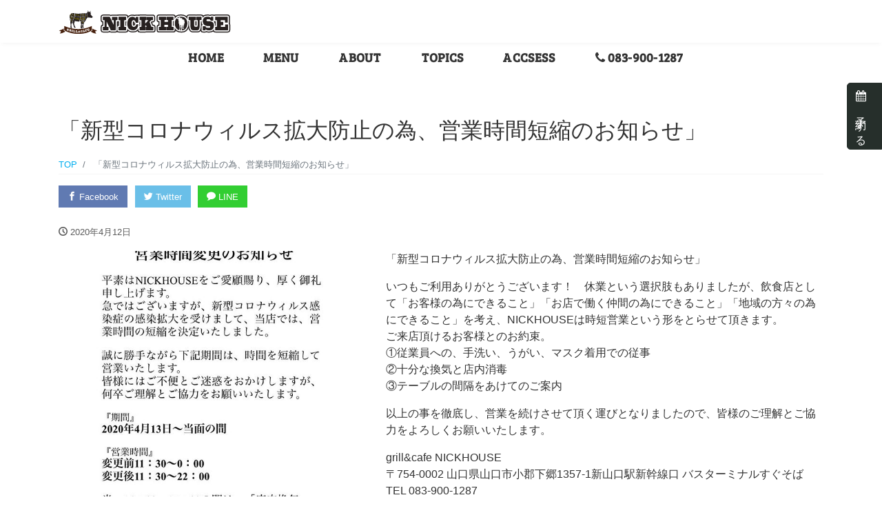

--- FILE ---
content_type: text/html; charset=UTF-8
request_url: https://nick-house.net/archives/3417
body_size: 10249
content:
<!DOCTYPE html>
<html lang="ja"
	prefix="og: https://ogp.me/ns#" >
<head prefix="og: http://ogp.me/ns# fb: http://ogp.me/ns/fb# blog: http://ogp.me/ns/blog#">
<meta charset="utf-8">
<meta name="viewport" content="width=device-width, initial-scale=1">
<link rel="start" href="https://nick-house.net" title="TOP">
<title>「新型コロナウィルス拡大防止の為、営業時間短縮のお知らせ」 | ニックハウス｜grill&amp;cafe NICK HOUSE 新山口駅新幹線口【公式】</title>

<!-- All in One SEO Pack 3.3.4 によって Michael Torbert の Semper Fi Web Design[312,396] -->
<meta name="description"  content="「新型コロナウィルス拡大防止の為、営業時間短縮のお知らせ」 いつもご利用ありがとうございます！　休業という選択肢もありましたが、飲食店として「お客様の為にできること」「お店で働く仲間の為にできること」「地域の方々の為にできること」を考え、NICKHOUSEは時短営業という形をとらせて頂きます。 ご来店頂けるお客様とのお" />

<script type="application/ld+json" class="aioseop-schema">{"@context":"https://schema.org","@graph":[{"@type":"Organization","@id":"https://nick-house.net/#organization","url":"https://nick-house.net/","name":"\u30cb\u30c3\u30af\u30cf\u30a6\u30b9\uff5cgrill&amp;cafe NICK HOUSE \u65b0\u5c71\u53e3\u99c5\u65b0\u5e79\u7dda\u53e3\u3010\u516c\u5f0f\u3011","sameAs":[]},{"@type":"WebSite","@id":"https://nick-house.net/#website","url":"https://nick-house.net/","name":"\u30cb\u30c3\u30af\u30cf\u30a6\u30b9\uff5cgrill&amp;cafe NICK HOUSE \u65b0\u5c71\u53e3\u99c5\u65b0\u5e79\u7dda\u53e3\u3010\u516c\u5f0f\u3011","publisher":{"@id":"https://nick-house.net/#organization"}},{"@type":"WebPage","@id":"https://nick-house.net/archives/3417#webpage","url":"https://nick-house.net/archives/3417","inLanguage":"ja","name":"\u300c\u65b0\u578b\u30b3\u30ed\u30ca\u30a6\u30a3\u30eb\u30b9\u62e1\u5927\u9632\u6b62\u306e\u70ba\u3001\u55b6\u696d\u6642\u9593\u77ed\u7e2e\u306e\u304a\u77e5\u3089\u305b\u300d","isPartOf":{"@id":"https://nick-house.net/#website"},"image":{"@type":"ImageObject","@id":"https://nick-house.net/archives/3417#primaryimage","url":"https://nick-house.net/wp-content/uploads/2020/04/92712552_2830620430350288_5094057545246881598_n.jpg","width":640,"height":640},"primaryImageOfPage":{"@id":"https://nick-house.net/archives/3417#primaryimage"},"datePublished":"2020-04-12T09:01:02+09:00","dateModified":"2020-04-12T09:01:02+09:00"},{"@type":"Article","@id":"https://nick-house.net/archives/3417#article","isPartOf":{"@id":"https://nick-house.net/archives/3417#webpage"},"author":{"@id":"https://nick-house.net/archives/author/teshimarketing#author"},"headline":"\u300c\u65b0\u578b\u30b3\u30ed\u30ca\u30a6\u30a3\u30eb\u30b9\u62e1\u5927\u9632\u6b62\u306e\u70ba\u3001\u55b6\u696d\u6642\u9593\u77ed\u7e2e\u306e\u304a\u77e5\u3089\u305b\u300d","datePublished":"2020-04-12T09:01:02+09:00","dateModified":"2020-04-12T09:01:02+09:00","commentCount":0,"mainEntityOfPage":{"@id":"https://nick-house.net/archives/3417#webpage"},"publisher":{"@id":"https://nick-house.net/#organization"},"articleSection":"","image":{"@type":"ImageObject","@id":"https://nick-house.net/archives/3417#primaryimage","url":"https://nick-house.net/wp-content/uploads/2020/04/92712552_2830620430350288_5094057545246881598_n.jpg","width":640,"height":640}},{"@type":"Person","@id":"https://nick-house.net/archives/author/teshimarketing#author","name":"teshimarketing","sameAs":[],"image":{"@type":"ImageObject","@id":"https://nick-house.net/#personlogo","url":"https://secure.gravatar.com/avatar/5abe4bff9a04462f1d3e274db3444311?s=96&d=mm&r=g","width":96,"height":96,"caption":"teshimarketing"}}]}</script>
<link rel="canonical" href="https://nick-house.net/archives/3417" />
<meta property="og:type" content="article" />
<meta property="og:title" content="「新型コロナウィルス拡大防止の為、営業時間短縮のお知らせ」 | ニックハウス｜grill&amp;cafe NICK HOUSE 新山口駅新幹線口【公式】" />
<meta property="og:description" content="「新型コロナウィルス拡大防止の為、営業時間短縮のお知らせ」 いつもご利用ありがとうございます！　休業という選択肢もありましたが、飲食店として「お客様の為にできること」「お店で働く仲間の為にできること」「地域の方々の為にできること」を考え、NICKHOUSEは時短営業という形をとらせて頂きます。 ご来店頂けるお客様とのお約束。 ①従業員への、手洗い、うがい、マスク着用での従事 ②十分な換気と店内消毒" />
<meta property="og:url" content="https://nick-house.net/archives/3417" />
<meta property="og:site_name" content="【公式】GRILL&amp;CAFE NICK HOUSE｜ニックハウス" />
<meta property="og:image" content="https://nick-house.net/wp-content/uploads/2020/04/92712552_2830620430350288_5094057545246881598_n.jpg" />
<meta property="article:published_time" content="2020-04-12T09:01:02Z" />
<meta property="article:modified_time" content="2020-04-12T09:01:02Z" />
<meta property="og:image:secure_url" content="https://nick-house.net/wp-content/uploads/2020/04/92712552_2830620430350288_5094057545246881598_n.jpg" />
<meta name="twitter:card" content="summary" />
<meta name="twitter:title" content="「新型コロナウィルス拡大防止の為、営業時間短縮のお知らせ」 | ニックハウス｜grill&amp;cafe NICK HOUSE 新山口駅新" />
<meta name="twitter:description" content="「新型コロナウィルス拡大防止の為、営業時間短縮のお知らせ」 いつもご利用ありがとうございます！　休業という選択肢もありましたが、飲食店として「お客様の為にできること」「お店で働く仲間の為にできること」「地域の方々の為にできること」を考え、NICKHOUSEは時短営業という形をとらせて頂きます。 ご来店頂けるお客様とのお約束。 ①従業員への、手洗い、うがい、マスク着用での従事 ②十分な換気と店内消毒" />
<meta name="twitter:image" content="https://nick-house.net/wp-content/uploads/2020/04/92712552_2830620430350288_5094057545246881598_n.jpg" />
			<script type="text/javascript" >
				window.ga=window.ga||function(){(ga.q=ga.q||[]).push(arguments)};ga.l=+new Date;
				ga('create', 'UA-144850975-1', 'auto');
				// Plugins
				
				ga('send', 'pageview');
			</script>
			<script async src="https://www.google-analytics.com/analytics.js"></script>
			<!-- All in One SEO Pack -->
<link rel='dns-prefetch' href='//s.w.org' />
<link rel="alternate" type="application/rss+xml" title="ニックハウス｜grill&amp;cafe NICK HOUSE 新山口駅新幹線口【公式】 &raquo; フィード" href="https://nick-house.net/feed" />
<link rel="alternate" type="application/rss+xml" title="ニックハウス｜grill&amp;cafe NICK HOUSE 新山口駅新幹線口【公式】 &raquo; コメントフィード" href="https://nick-house.net/comments/feed" />
		<script type="text/javascript">
			window._wpemojiSettings = {"baseUrl":"https:\/\/s.w.org\/images\/core\/emoji\/12.0.0-1\/72x72\/","ext":".png","svgUrl":"https:\/\/s.w.org\/images\/core\/emoji\/12.0.0-1\/svg\/","svgExt":".svg","source":{"concatemoji":"https:\/\/nick-house.net\/wp-includes\/js\/wp-emoji-release.min.js?ver=5.3.20"}};
			!function(e,a,t){var n,r,o,i=a.createElement("canvas"),p=i.getContext&&i.getContext("2d");function s(e,t){var a=String.fromCharCode;p.clearRect(0,0,i.width,i.height),p.fillText(a.apply(this,e),0,0);e=i.toDataURL();return p.clearRect(0,0,i.width,i.height),p.fillText(a.apply(this,t),0,0),e===i.toDataURL()}function c(e){var t=a.createElement("script");t.src=e,t.defer=t.type="text/javascript",a.getElementsByTagName("head")[0].appendChild(t)}for(o=Array("flag","emoji"),t.supports={everything:!0,everythingExceptFlag:!0},r=0;r<o.length;r++)t.supports[o[r]]=function(e){if(!p||!p.fillText)return!1;switch(p.textBaseline="top",p.font="600 32px Arial",e){case"flag":return s([127987,65039,8205,9895,65039],[127987,65039,8203,9895,65039])?!1:!s([55356,56826,55356,56819],[55356,56826,8203,55356,56819])&&!s([55356,57332,56128,56423,56128,56418,56128,56421,56128,56430,56128,56423,56128,56447],[55356,57332,8203,56128,56423,8203,56128,56418,8203,56128,56421,8203,56128,56430,8203,56128,56423,8203,56128,56447]);case"emoji":return!s([55357,56424,55356,57342,8205,55358,56605,8205,55357,56424,55356,57340],[55357,56424,55356,57342,8203,55358,56605,8203,55357,56424,55356,57340])}return!1}(o[r]),t.supports.everything=t.supports.everything&&t.supports[o[r]],"flag"!==o[r]&&(t.supports.everythingExceptFlag=t.supports.everythingExceptFlag&&t.supports[o[r]]);t.supports.everythingExceptFlag=t.supports.everythingExceptFlag&&!t.supports.flag,t.DOMReady=!1,t.readyCallback=function(){t.DOMReady=!0},t.supports.everything||(n=function(){t.readyCallback()},a.addEventListener?(a.addEventListener("DOMContentLoaded",n,!1),e.addEventListener("load",n,!1)):(e.attachEvent("onload",n),a.attachEvent("onreadystatechange",function(){"complete"===a.readyState&&t.readyCallback()})),(n=t.source||{}).concatemoji?c(n.concatemoji):n.wpemoji&&n.twemoji&&(c(n.twemoji),c(n.wpemoji)))}(window,document,window._wpemojiSettings);
		</script>
		<style type="text/css">
img.wp-smiley,
img.emoji {
	display: inline !important;
	border: none !important;
	box-shadow: none !important;
	height: 1em !important;
	width: 1em !important;
	margin: 0 .07em !important;
	vertical-align: -0.1em !important;
	background: none !important;
	padding: 0 !important;
}
</style>
	<link rel='stylesheet' id='wp-block-library-css'  href='https://nick-house.net/wp-includes/css/dist/block-library/style.min.css?ver=5.3.20' type='text/css' media='all' />
<link rel='stylesheet' id='bootstrap-css'  href='https://nick-house.net/wp-content/themes/liquid-magazine/css/bootstrap.min.css?ver=1.0.0' type='text/css' media='all' />
<link rel='stylesheet' id='parent-style-css'  href='https://nick-house.net/wp-content/themes/liquid-magazine/style.css?ver=5.3.20' type='text/css' media='all' />
<link rel='stylesheet' id='fontawesome-style-css'  href='https://nick-house.net/wp-content/themes/mymedia/css/font-awesome.min.css?ver=5.3.20' type='text/css' media='all' />
<link rel='stylesheet' id='swiper-style-css'  href='https://nick-house.net/wp-content/themes/mymedia/css/swiper.min.css?ver=5.3.20' type='text/css' media='all' />
<link rel='stylesheet' id='icomoon-css'  href='https://nick-house.net/wp-content/themes/liquid-magazine/css/icomoon.css?ver=5.3.20' type='text/css' media='all' />
<link rel='stylesheet' id='liquid-style-css'  href='https://nick-house.net/wp-content/themes/mymedia/style.css?ver=1.0.0' type='text/css' media='all' />
<link rel='stylesheet' id='liquid-block-style-css'  href='https://nick-house.net/wp-content/themes/liquid-magazine/css/block.css?ver=1.0.0' type='text/css' media='all' />
<link rel='stylesheet' id='fancybox-css'  href='https://nick-house.net/wp-content/plugins/easy-fancybox/css/jquery.fancybox.min.css?ver=1.3.24' type='text/css' media='screen' />
<!--n2css--><script type='text/javascript' src='https://nick-house.net/wp-includes/js/jquery/jquery.js?ver=1.12.4-wp'></script>
<script type='text/javascript' src='https://nick-house.net/wp-includes/js/jquery/jquery-migrate.min.js?ver=1.4.1'></script>
<script type='text/javascript' src='https://nick-house.net/wp-content/themes/liquid-magazine/js/bootstrap.min.js?ver=1.0.0'></script>
<link rel='https://api.w.org/' href='https://nick-house.net/wp-json/' />
<link rel="EditURI" type="application/rsd+xml" title="RSD" href="https://nick-house.net/xmlrpc.php?rsd" />
<link rel="wlwmanifest" type="application/wlwmanifest+xml" href="https://nick-house.net/wp-includes/wlwmanifest.xml" /> 
<link rel='prev' title='みなさんこんばんわ！NICK HOUSEスタッフです！' href='https://nick-house.net/archives/3410' />
<link rel='next' title='拳(こぶし)のように丸いから…' href='https://nick-house.net/archives/3421' />
<link rel='shortlink' href='https://nick-house.net/?p=3417' />
<link rel="alternate" type="application/json+oembed" href="https://nick-house.net/wp-json/oembed/1.0/embed?url=https%3A%2F%2Fnick-house.net%2Farchives%2F3417" />
<link rel="alternate" type="text/xml+oembed" href="https://nick-house.net/wp-json/oembed/1.0/embed?url=https%3A%2F%2Fnick-house.net%2Farchives%2F3417&#038;format=xml" />
<style type="text/css">.broken_link, a.broken_link {
	text-decoration: line-through;
}</style><link rel="icon" href="https://nick-house.net/wp-content/uploads/2019/06/cropped-favicon_03-32x32.png" sizes="32x32" />
<link rel="icon" href="https://nick-house.net/wp-content/uploads/2019/06/cropped-favicon_03-192x192.png" sizes="192x192" />
<link rel="apple-touch-icon-precomposed" href="https://nick-house.net/wp-content/uploads/2019/06/cropped-favicon_03-180x180.png" />
<meta name="msapplication-TileImage" content="https://nick-house.net/wp-content/uploads/2019/06/cropped-favicon_03-270x270.png" />

<!-- JS -->
<!--[if lt IE 9]>
<meta http-equiv="X-UA-Compatible" content="IE=edge">
<script type="text/javascript" src="https://oss.maxcdn.com/html5shiv/3.7.2/html5shiv.min.js"></script>
<script type="text/javascript" src="https://oss.maxcdn.com/respond/1.4.2/respond.min.js"></script>
<![endif]-->
<!-- CSS -->
<style type="text/css">
    /*  customize  */
                    .post_body a, .post_body a:hover, .post_body a:active, .post_body a:visited {
        color: #165b1a;
    }
                    /*  custom head  */
        </style>
<link href="https://cdn.rawgit.com/michalsnik/aos/2.1.1/dist/aos.css" rel="stylesheet">
<link href="https://fonts.googleapis.com/css?family=Work+Sans:600" rel="stylesheet">
<link href="https://fonts.googleapis.com/css?family=Bree+Serif&display=swap" rel="stylesheet">
<script src="https://ajax.googleapis.com/ajax/libs/jquery/1.11.0/jquery.min.js"></script>
<script>
$(window).scroll(function (){
 $(".marker-animation,.marker-animationw").each(function(){
   var position = $(this).offset().top; //ページの一番上から要素までの距離を取得
   var scroll = $(window).scrollTop(); //スクロールの位置を取得
   var windowHeight = $(window).height(); //ウインドウの高さを取得
   if (scroll > position - windowHeight){ //スクロール位置が要素の位置を過ぎたとき
     $(this).addClass('active'); //クラス「active」を与える
   }
 });
});
</script>
</head>

<body class="post-template-default single single-post postid-3417 single-format-standard category_0">

<!-- FB -->
<div id="fb-root"></div>
<script>(function(d, s, id) {
  var js, fjs = d.getElementsByTagName(s)[0];
  if (d.getElementById(id)) return;
  js = d.createElement(s); js.id = id;
  js.src = "//connect.facebook.net/ja_JP/sdk.js#xfbml=1&version=v2.4";
  fjs.parentNode.insertBefore(js, fjs);
}(document, 'script', 'facebook-jssdk'));</script>
<a class="cta d-none d-sm-block" href="https://www.hotpepper.jp/strJ001193430/yoyaku/" target="_blank"><i class="fa fa-calendar" aria-hidden="true"></i> 予約する</a>
<a id="top"></a>
 <div class="wrapper">
     <div class="headline">
     <div class="container">
      <div class="row">
       <div class="col-sm-6">
        <a href="https://nick-house.net" title="ニックハウス｜grill&amp;cafe NICK HOUSE 新山口駅新幹線口【公式】" class="logo">
                       <img src="https://nick-house.net/wp-content/uploads/2019/07/logo.svg" alt="ニックハウス｜grill&amp;cafe NICK HOUSE 新山口駅新幹線口【公式】">
                   </a>
       </div>
       <div class="col-md-4 d-none d-sm-block">
        </div>
        <div class="col-md-2 d-none d-sm-block">
        
<style type="text/css">
<!--

.prisna-gwt-align-left {
	text-align: left !important;
}
.prisna-gwt-align-right {
	text-align: right !important;
}



body {
	top: 0 !important;
}
.goog-te-banner-frame {
	display: none !important;
	visibility: hidden !important;
}

.goog-tooltip,
.goog-tooltip:hover {
	display: none !important;
}
.goog-text-highlight {
	background-color: transparent !important;
	border: none !important;
	box-shadow: none !important;
}

-->
</style>



<div id="google_translate_element" class="prisna-gwt-align-right"></div>
<script type="text/javascript">
/*<![CDATA[*/
function initializeGoogleTranslateElement() {
	new google.translate.TranslateElement({
		pageLanguage: "ja",
		layout: google.translate.TranslateElement.InlineLayout.SIMPLE,
		includedLanguages: "zh-CN,zh-TW,en,fr,de,ja,ko,ru,es"
	}, "google_translate_element");
}
/*]]>*/
</script>
<script type="text/javascript" src="//translate.google.com/translate_a/element.js?cb=initializeGoogleTranslateElement"></script>        </div>
        <div class="sns hidden-sm-down">
                                                    </div>
       </div>
      </div>
     </div>
    </div>
   
    <nav class="navbar navbar-light navbar-expand-md">
    <div class="container">
        <!-- Global Menu -->
        <ul id="menu-%e3%82%b0%e3%83%ad%e3%83%bc%e3%83%90%e3%83%ab%e3%83%a1%e3%83%8b%e3%83%a5%e3%83%bc" class="nav navbar-nav global-menu-fixed"><li id="menu-item-5" class="menu-item menu-item-type-custom menu-item-object-custom menu-item-5 nav-item"><a href="/">HOME</a></li>
<li id="menu-item-3180" class="menu-item menu-item-type-post_type menu-item-object-page menu-item-3180 nav-item"><a href="https://nick-house.net/menu">MENU</a></li>
<li id="menu-item-3212" class="menu-item menu-item-type-post_type menu-item-object-page menu-item-3212 nav-item"><a href="https://nick-house.net/about">ABOUT</a></li>
<li id="menu-item-2064" class="menu-item menu-item-type-custom menu-item-object-custom menu-item-2064 nav-item"><a href="/archives/post">TOPICS</a></li>
<li id="menu-item-29" class="menu-item menu-item-type-custom menu-item-object-custom menu-item-29 nav-item"><a href="/#access">ACCSESS</a></li>
<li id="menu-item-31" class="menu-item menu-item-type-custom menu-item-object-custom menu-item-31 nav-item"><a><i class="fa fa-phone" aria-hidden="true"></i>  083-900-1287</a></li>
</ul>                <button type="button" class="navbar-toggler collapsed">
            <span class="sr-only">ナビ</span>
            <span class="icon-bar top-bar"></span>
            <span class="icon-bar middle-bar"></span>
            <span class="icon-bar bottom-bar"></span>
        </button>
            </div>
</nav>
  
        
<div class="detail post-3417 post type-post status-publish format-standard has-post-thumbnail hentry">
    <div class="container">
        <div class="row">
            <div class="col-md-12 mainarea">

                                
                <h1 class="ttl_h1 entry-title" title="「新型コロナウィルス拡大防止の為、営業時間短縮のお知らせ」">
                    「新型コロナウィルス拡大防止の為、営業時間短縮のお知らせ」                </h1>

                <!-- pan -->
                                <nav aria-label="breadcrumb">
                    <ul class="breadcrumb" itemscope itemtype="http://schema.org/BreadcrumbList">
                        <li class="breadcrumb-item" itemprop="itemListElement" itemscope itemtype="http://schema.org/ListItem">
                            <a href="https://nick-house.net" itemprop="item"><span itemprop="name">TOP</span></a>
                            <meta itemprop="position" content="1">
                        </li>
                                                                                                                                                <li class="breadcrumb-item active" itemprop="itemListElement" itemscope itemtype="http://schema.org/ListItem" aria-current="page">
                            <a href="https://nick-house.net/archives/3417" itemprop="item" aria-disabled="true"><span itemprop="name">「新型コロナウィルス拡大防止の為、営業時間短縮のお知らせ」</span></a>
                            <meta itemprop="position" content="2">
                        </li>
                    </ul>
                </nav>

                <div class="detail_text">

                <div class="share">
            <a href="https://www.facebook.com/sharer.php?u=https://nick-house.net/archives/3417&amp;t=%E3%80%8C%E6%96%B0%E5%9E%8B%E3%82%B3%E3%83%AD%E3%83%8A%E3%82%A6%E3%82%A3%E3%83%AB%E3%82%B9%E6%8B%A1%E5%A4%A7%E9%98%B2%E6%AD%A2%E3%81%AE%E7%82%BA%E3%80%81%E5%96%B6%E6%A5%AD%E6%99%82%E9%96%93%E7%9F%AD%E7%B8%AE%E3%81%AE%E3%81%8A%E7%9F%A5%E3%82%89%E3%81%9B%E3%80%8D++%E3%83%8B%E3%83%83%E3%82%AF%E3%83%8F%E3%82%A6%E3%82%B9%EF%BD%9Cgrill%26amp%3Bcafe+NICK+HOUSE+%E6%96%B0%E5%B1%B1%E5%8F%A3%E9%A7%85%E6%96%B0%E5%B9%B9%E7%B7%9A%E5%8F%A3%E3%80%90%E5%85%AC%E5%BC%8F%E3%80%91" target="_blank" class="share_facebook"><i class="icon icon-facebook"></i>
        Facebook</a>
            <a href="https://twitter.com/intent/tweet?text=%E3%80%8C%E6%96%B0%E5%9E%8B%E3%82%B3%E3%83%AD%E3%83%8A%E3%82%A6%E3%82%A3%E3%83%AB%E3%82%B9%E6%8B%A1%E5%A4%A7%E9%98%B2%E6%AD%A2%E3%81%AE%E7%82%BA%E3%80%81%E5%96%B6%E6%A5%AD%E6%99%82%E9%96%93%E7%9F%AD%E7%B8%AE%E3%81%AE%E3%81%8A%E7%9F%A5%E3%82%89%E3%81%9B%E3%80%8D++%E3%83%8B%E3%83%83%E3%82%AF%E3%83%8F%E3%82%A6%E3%82%B9%EF%BD%9Cgrill%26amp%3Bcafe+NICK+HOUSE+%E6%96%B0%E5%B1%B1%E5%8F%A3%E9%A7%85%E6%96%B0%E5%B9%B9%E7%B7%9A%E5%8F%A3%E3%80%90%E5%85%AC%E5%BC%8F%E3%80%91&url=https://nick-house.net/archives/3417" target="_blank" class="share_twitter"><i class="icon icon-twitter"></i>
        Twitter</a>
                        <a href="https://line.me/R/msg/text/?%E3%80%8C%E6%96%B0%E5%9E%8B%E3%82%B3%E3%83%AD%E3%83%8A%E3%82%A6%E3%82%A3%E3%83%AB%E3%82%B9%E6%8B%A1%E5%A4%A7%E9%98%B2%E6%AD%A2%E3%81%AE%E7%82%BA%E3%80%81%E5%96%B6%E6%A5%AD%E6%99%82%E9%96%93%E7%9F%AD%E7%B8%AE%E3%81%AE%E3%81%8A%E7%9F%A5%E3%82%89%E3%81%9B%E3%80%8D++%E3%83%8B%E3%83%83%E3%82%AF%E3%83%8F%E3%82%A6%E3%82%B9%EF%BD%9Cgrill%26amp%3Bcafe+NICK+HOUSE+%E6%96%B0%E5%B1%B1%E5%8F%A3%E9%A7%85%E6%96%B0%E5%B9%B9%E7%B7%9A%E5%8F%A3%E3%80%90%E5%85%AC%E5%BC%8F%E3%80%91%0D%0Ahttps://nick-house.net/archives/3417" target="_blank" class="share_line"><i class="icon icon-bubble"></i>
        LINE</a>
    </div>
                    <div class="post_meta">
                        <span class="post_time">
                                                        <i class="icon icon-clock" title=" 2020/04/12 18:01"></i> <time class="date updated">2020年4月12日</time>
                                                    </span>
                                            </div>

                    
                    
                    <!-- content -->
                    <div class="post_body">
                        <div class="row">
<div class="col-md-5">
<div class="instagram-medias"><img src="https://nick-house.net/wp-content/uploads/2020/04/92712552_2830620430350288_5094057545246881598_n.jpg"></div>
</p></div>
<div class="col-md-7">
<div class="caption">「新型コロナウィルス拡大防止の為、営業時間短縮のお知らせ」</p>
<p>いつもご利用ありがとうございます！　休業という選択肢もありましたが、飲食店として「お客様の為にできること」「お店で働く仲間の為にできること」「地域の方々の為にできること」を考え、NICKHOUSEは時短営業という形をとらせて頂きます。<br />
ご来店頂けるお客様とのお約束。<br />
①従業員への、手洗い、うがい、マスク着用での従事<br />
②十分な換気と店内消毒<br />
③テーブルの間隔をあけてのご案内</p>
<p>以上の事を徹底し、営業を続けさせて頂く運びとなりましたので、皆様のご理解とご協力をよろしくお願いいたします。</p>
<p>grill&cafe NICKHOUSE<br />
〒754-0002  山口県山口市小郡下郷1357-1新山口駅新幹線口  バスターミナルすぐそば<br />
TEL 083-900-1287<br />
営業時間  11:30〜22:00(当面の間)<br />
ランチタイムは14:00までとなります。</p>
<p>#新山口駅  高架下#山口県#山口#NICKHOUSE#ニックハウス#肉#肉バル#山口肉バル#山口グルメ#山口鉄板焼き#山口ランチ#山口女子会#誕生日会#山口ステーキ#山口ハンバーグ #山口カフェ#駅カフェ#駅バル#山口cafe#シェアステーキ#肉盛り#肉テロ#山口インスタ映え#クレミア#タピオカ#総重量1kg#NICKMOUNTAIN#炭焼きこぶしハンバーグ#バースデープレート#コロナに負けるな</p></div>
</p></div>
</p></div>
                    </div>
                    
                    
                    <!-- author -->
                    
                    <!-- tags -->
                                        
                    <div class="share">
            <a href="https://www.facebook.com/sharer.php?u=https://nick-house.net/archives/3417&amp;t=%E3%80%8C%E6%96%B0%E5%9E%8B%E3%82%B3%E3%83%AD%E3%83%8A%E3%82%A6%E3%82%A3%E3%83%AB%E3%82%B9%E6%8B%A1%E5%A4%A7%E9%98%B2%E6%AD%A2%E3%81%AE%E7%82%BA%E3%80%81%E5%96%B6%E6%A5%AD%E6%99%82%E9%96%93%E7%9F%AD%E7%B8%AE%E3%81%AE%E3%81%8A%E7%9F%A5%E3%82%89%E3%81%9B%E3%80%8D++%E3%83%8B%E3%83%83%E3%82%AF%E3%83%8F%E3%82%A6%E3%82%B9%EF%BD%9Cgrill%26amp%3Bcafe+NICK+HOUSE+%E6%96%B0%E5%B1%B1%E5%8F%A3%E9%A7%85%E6%96%B0%E5%B9%B9%E7%B7%9A%E5%8F%A3%E3%80%90%E5%85%AC%E5%BC%8F%E3%80%91" target="_blank" class="share_facebook"><i class="icon icon-facebook"></i>
        Facebook</a>
            <a href="https://twitter.com/intent/tweet?text=%E3%80%8C%E6%96%B0%E5%9E%8B%E3%82%B3%E3%83%AD%E3%83%8A%E3%82%A6%E3%82%A3%E3%83%AB%E3%82%B9%E6%8B%A1%E5%A4%A7%E9%98%B2%E6%AD%A2%E3%81%AE%E7%82%BA%E3%80%81%E5%96%B6%E6%A5%AD%E6%99%82%E9%96%93%E7%9F%AD%E7%B8%AE%E3%81%AE%E3%81%8A%E7%9F%A5%E3%82%89%E3%81%9B%E3%80%8D++%E3%83%8B%E3%83%83%E3%82%AF%E3%83%8F%E3%82%A6%E3%82%B9%EF%BD%9Cgrill%26amp%3Bcafe+NICK+HOUSE+%E6%96%B0%E5%B1%B1%E5%8F%A3%E9%A7%85%E6%96%B0%E5%B9%B9%E7%B7%9A%E5%8F%A3%E3%80%90%E5%85%AC%E5%BC%8F%E3%80%91&url=https://nick-house.net/archives/3417" target="_blank" class="share_twitter"><i class="icon icon-twitter"></i>
        Twitter</a>
                        <a href="https://line.me/R/msg/text/?%E3%80%8C%E6%96%B0%E5%9E%8B%E3%82%B3%E3%83%AD%E3%83%8A%E3%82%A6%E3%82%A3%E3%83%AB%E3%82%B9%E6%8B%A1%E5%A4%A7%E9%98%B2%E6%AD%A2%E3%81%AE%E7%82%BA%E3%80%81%E5%96%B6%E6%A5%AD%E6%99%82%E9%96%93%E7%9F%AD%E7%B8%AE%E3%81%AE%E3%81%8A%E7%9F%A5%E3%82%89%E3%81%9B%E3%80%8D++%E3%83%8B%E3%83%83%E3%82%AF%E3%83%8F%E3%82%A6%E3%82%B9%EF%BD%9Cgrill%26amp%3Bcafe+NICK+HOUSE+%E6%96%B0%E5%B1%B1%E5%8F%A3%E9%A7%85%E6%96%B0%E5%B9%B9%E7%B7%9A%E5%8F%A3%E3%80%90%E5%85%AC%E5%BC%8F%E3%80%91%0D%0Ahttps://nick-house.net/archives/3417" target="_blank" class="share_line"><i class="icon icon-bubble"></i>
        LINE</a>
    </div>
                    <!-- form -->
                    
                    <!-- SNS -->
                                        
                </div>
                                <div class="detail_comments">
                    
<div id="comments" class="comments-area">

	
	
	
</div><!-- .comments-area -->
                </div>
                
                <nav>
                    <ul class="pagination justify-content-between">
                        <li><a href="https://nick-house.net/archives/3410" class="badge-pill" title="みなさんこんばんわ！NICK HOUSEスタッフです！">&laquo; Prev</a></li><li><a href="https://nick-house.net/archives/3421" class="badge-pill" title="拳(こぶし)のように丸いから…">Next &raquo;</a></li>                    </ul>
                </nav>
                
<div class="row margin-top-m">
  <div class="col-12">
    <div class="ttl">
      <i class="fa fa-link"></i> 関連記事
    </div>
  </div>
</div>

  <div class="row">
    
    <div class="col-12 col-md-3">
      <div class="card">
        <a href="https://nick-house.net/archives/3424" title="「メニュー変更のお知らせ」">
          <div class="card-img-top blogsum" style="background: url(https://nick-house.net/wp-content/uploads/2020/04/93655839_238195787559344_7875613074900916284_n.jpg) center no-repeat; background-size: cover; background-color: #ccc; color: #fff; text-align: center;">
                      </div>
        </a>
        <div class="card-block">
          <a href="https://nick-house.net/archives/3424" title="「メニュー変更のお知らせ」">
            <h2>「メニュー変更のお知らせ」</h2>
          </a>
        </div>
      </div>
    </div>
    
    <div class="col-12 col-md-3">
      <div class="card">
        <a href="https://nick-house.net/archives/3856" title="【価格改定のお知らせ】">
          <div class="card-img-top blogsum" style="background: url(https://nick-house.net/wp-content/uploads/2022/11/313282254_136651425820042_6289745264283232214_n-1024x1024.jpg) center no-repeat; background-size: cover; background-color: #ccc; color: #fff; text-align: center;">
                      </div>
        </a>
        <div class="card-block">
          <a href="https://nick-house.net/archives/3856" title="【価格改定のお知らせ】">
            <h2>【価格改定のお知らせ】</h2>
          </a>
        </div>
      </div>
    </div>
    
    <div class="col-12 col-md-3">
      <div class="card">
        <a href="https://nick-house.net/archives/3712" title="🙌今日から通常営業です🙌">
          <div class="card-img-top blogsum" style="background: url(https://nick-house.net/wp-content/uploads/2021/06/203606690_515605236247169_3588926286545667356_n-1024x1024.jpg) center no-repeat; background-size: cover; background-color: #ccc; color: #fff; text-align: center;">
                      </div>
        </a>
        <div class="card-block">
          <a href="https://nick-house.net/archives/3712" title="🙌今日から通常営業です🙌">
            <h2>🙌今日から通常営業です🙌</h2>
          </a>
        </div>
      </div>
    </div>
    
    <div class="col-12 col-md-3">
      <div class="card">
        <a href="https://nick-house.net/archives/3547" title="こんにちわ　grill&#038;cafe NICK HOUSEです😁">
          <div class="card-img-top blogsum" style="background: url(https://nick-house.net/wp-content/uploads/2020/08/115875574_752392552258316_1412722171745440705_n-1024x1024.jpg) center no-repeat; background-size: cover; background-color: #ccc; color: #fff; text-align: center;">
                      </div>
        </a>
        <div class="card-block">
          <a href="https://nick-house.net/archives/3547" title="こんにちわ　grill&#038;cafe NICK HOUSEです😁">
            <h2>こんにちわ　grill&#038;cafe NICK HOUSEです😁</h2>
          </a>
        </div>
      </div>
    </div>
      </div>

                <!-- PopularPosts -->
                
            </div><!-- /col -->
        </div><!-- /row -->
    </div><!-- /container -->
</div><!-- /detail -->

<div class="foot">
  <div class="container sns">
                                          </div>
</div>

<div class="pagetop d-none d-sm-block">
    <a href="#top"><i class="icon icon-arrow-up2"></i></a>
</div>

<footer>
  <div class="container">
    <div class="row">
      <div id="custom_html-16" class="widget_text col-12 old-col-sm-4"><div class="widget_text widget widget_custom_html"><div class="textwidget custom-html-widget">	<div class="row top20">
<div class="col-6 col-md-3 offset-md-3 top20">
<img src="https://nick-house.net/wp-content/uploads/2020/04/wifi.svg" class="footsvicon aligncenter"> 
<p class="footfree">FREE Wifi</p>
<p class="footfree2">店内でご自由にWifiをお使い頂けます。</p>
</div>
<div class="col-6 col-md-3 top20">
<img src="https://nick-house.net/wp-content/uploads/2020/04/nosmoking.svg" class="footsvicon aligncenter"> 
<p class="footfree">店内禁煙</p>
<p class="footfree2">店内は終日禁煙とさせて頂きます。</p>
</div>
</div>
	<hr class="wiwiw">
<div class="row top20">
<div class="col-12 col-md-3 top20">
<img src="https://nick-house.net/wp-content/uploads/2019/06/footkogo_03.png" style="width:200px;" class="aligncenter">  
</div>
<div class="col-12 col-md-6 top30">
<p class="addressfooter">【グリル＆カフェ】ニックハウス</p>
<p class="addressfooter2">〒754-0041<br>山口県山口市小郡令和一丁目2番1号<br>【営業時間】 <br>
ランチ：<i class="fa fa-clock-o" aria-hidden="true"></i> 11:30-15:00（l.o:14:00）<br>
ディナー：<i class="fa fa-clock-o" aria-hidden="true"></i> 17:00-23:00（l.o:Food 22:00・Drink 22:30）<br>
<a href="tel:083-900-1287">TEL 083-900-1287</a></p>       
</div>
<div class="col-12  col-md-3 top10">
<div class="row">
<div class="col-4">
<div class="links">
<a href="https://www.facebook.com/NlCKHOUSE/" target="_blank" rel="noopener noreferrer"><i class="fa fa-facebook" aria-hidden="true"></i><span>Facebook</span></a>
	</div>
	</div>
	<div class="col-4">
<div class="links">
<a href="https://www.instagram.com/nickhouse_official/" target="_blank" rel="noopener noreferrer"><i class="fa fa-instagram" aria-hidden="true"></i><span>Instagram</span></a>
		</div>
	</div>
	<div class="col-4">
<div class="links">
	<a href="http://nav.cx/3A8ltS6" target="_blank" rel="noopener noreferrer"><i class="fa fa-at" aria-hidden="true"></i><span>Line@</span></a>
		</div>
</div>
	</div>
</div>
</div>

	<div class="row">
<div class="col-12">
	<p class="copyright">
Copyright ©NICK HOUSE All rights reserved.
</p>
		</div>
	</div></div></div></div>    </div>
  </div>
</footer>

</div><!--/site-wrapper-->

<div id="footerFloatingMenu" class="d-block d-sm-none" data-aos="fade-up" data-aos-duration="900" data-aos-anchor-placement="bottom-bottom">
<div class="row">
<div class="col-6 frortbnr">
<a href="tel:083-900-1287" class="spresbtn" style="text-decoration: none;display: block;" ><i class="fa fa-phone-square" aria-hidden="true"></i> 083-900-1287</a> 
</div>
<div class="col-6 frortbnr">
<a href="https://www.hotpepper.jp/strJ001193430/yoyaku/" class="spresbtn" style="text-decoration: none;display: block;" target="_blank" ><i class="fa fa-calendar-check-o" aria-hidden="true"></i> WEB予約</a> 
</div>
</div>
</div>
<script type='text/javascript' src='https://nick-house.net/wp-content/themes/mymedia/js/swiper.min.js?ver=4.1.0'></script>
<script type='text/javascript' src='https://nick-house.net/wp-content/themes/liquid-magazine/js/jquery.adaptive-backgrounds.js?ver=5.3.20'></script>
<script type='text/javascript' src='https://nick-house.net/wp-content/themes/liquid-magazine/js/common.min.js?ver=1.0.0'></script>
<script type='text/javascript' src='https://nick-house.net/wp-includes/js/comment-reply.min.js?ver=5.3.20'></script>
<script type='text/javascript' src='https://nick-house.net/wp-content/plugins/easy-fancybox/js/jquery.fancybox.min.js?ver=1.3.24'></script>
<script type='text/javascript'>
var fb_timeout, fb_opts={'overlayShow':true,'hideOnOverlayClick':true,'showCloseButton':true,'margin':20,'centerOnScroll':false,'enableEscapeButton':true,'autoScale':true };
if(typeof easy_fancybox_handler==='undefined'){
var easy_fancybox_handler=function(){
jQuery('.nofancybox,a.wp-block-file__button,a.pin-it-button,a[href*="pinterest.com/pin/create"],a[href*="facebook.com/share"],a[href*="twitter.com/share"]').addClass('nolightbox');
/* IMG */
var fb_IMG_select='a[href*=".jpg"]:not(.nolightbox,li.nolightbox>a),area[href*=".jpg"]:not(.nolightbox),a[href*=".jpeg"]:not(.nolightbox,li.nolightbox>a),area[href*=".jpeg"]:not(.nolightbox),a[href*=".png"]:not(.nolightbox,li.nolightbox>a),area[href*=".png"]:not(.nolightbox),a[href*=".webp"]:not(.nolightbox,li.nolightbox>a),area[href*=".webp"]:not(.nolightbox)';
jQuery(fb_IMG_select).addClass('fancybox image');
var fb_IMG_sections=jQuery('.gallery,.wp-block-gallery,.tiled-gallery,.wp-block-jetpack-tiled-gallery');
fb_IMG_sections.each(function(){jQuery(this).find(fb_IMG_select).attr('rel','gallery-'+fb_IMG_sections.index(this));});
jQuery('a.fancybox,area.fancybox,li.fancybox a').each(function(){jQuery(this).fancybox(jQuery.extend({},fb_opts,{'transitionIn':'elastic','easingIn':'easeOutBack','transitionOut':'elastic','easingOut':'easeInBack','opacity':false,'hideOnContentClick':false,'titleShow':true,'titlePosition':'over','titleFromAlt':true,'showNavArrows':true,'enableKeyboardNav':true,'cyclic':false}))});
/* PDF */
jQuery('a[href*=".pdf"],area[href*=".pdf"],a[href*=".PDF"],area[href*=".PDF"]').not('.nolightbox,li.nolightbox>a').addClass('fancybox-pdf');
jQuery('a.fancybox-pdf,area.fancybox-pdf,li.fancybox-pdf a').each(function(){jQuery(this).fancybox(jQuery.extend({},fb_opts,{'type':'iframe','width':'90%','height':'90%','padding':10,'titleShow':false,'titlePosition':'float','titleFromAlt':true,'autoDimensions':false,'scrolling':'no'}))});};
jQuery('a.fancybox-close').on('click',function(e){e.preventDefault();jQuery.fancybox.close()});
};
var easy_fancybox_auto=function(){setTimeout(function(){jQuery('#fancybox-auto').trigger('click')},1000);};
jQuery(easy_fancybox_handler);jQuery(document).on('post-load',easy_fancybox_handler);
jQuery(easy_fancybox_auto);
</script>
<script type='text/javascript' src='https://nick-house.net/wp-content/plugins/easy-fancybox/js/jquery.easing.min.js?ver=1.4.1'></script>
<script type='text/javascript' src='https://nick-house.net/wp-content/plugins/easy-fancybox/js/jquery.mousewheel.min.js?ver=3.1.13'></script>
<script type='text/javascript' src='https://nick-house.net/wp-includes/js/wp-embed.min.js?ver=5.3.20'></script>
<script>
jQuery('.gmap').click(function(){
jQuery('.gmap iframe').css("pointer-events","auto");
});
</script>
<script src="https://cdn.rawgit.com/michalsnik/aos/2.1.1/dist/aos.js"></script>
<script>AOS.init();</script>
</body>
</html>


--- FILE ---
content_type: text/css
request_url: https://nick-house.net/wp-content/themes/mymedia/style.css?ver=1.0.0
body_size: 9059
content:
/*
Theme Name: mymedia
Version: 1.0.0
Template: liquid-magazine
*/

/* common-- ------------------------------------------------------------------*/
.top5 { margin-top: 5px; }
.top10 { margin-top: 10px; }
.top20 { margin-top: 20px; }
.top30 { margin-top: 30px; }
.top40 { margin-top: 40px; }
.top50 { margin-top: 50px; }
.top60 { margin-top: 60px; }

.no-gutter-right {
  padding-right: 0;
}
.post_body a, .post_body a:hover, .post_body a:active, .post_body a:visited {
    text-decoration: none;
}
/*===============Header=================*/
.headline {
  padding: .5rem 0;
}
.logo img {
  width: auto !important;
  height: 45px !important;
  max-width: initial !important;
}
@media (max-width: 767.98px){
.logo.fixed-top-custom img {
    height: 2rem !important;
}
}
.links{
  text-align: center;
  margin-top: 1rem;
}
.links a {
  font-size: 28px;
  color: #fff!important;
  display: block;
}
.links a span {
  display: block;
  font-size: 11px;
  margin-top: -.5em;
}
.links a:visited,footer a:visited{
  color: #fff!important;
  opacity: .8;
}
.prisna-gwt-align-right {
  text-align: right !important;
  margin-top: 1.3rem;
}
/*===============Footer=================*/
@media (max-width: 543px){
.frortbnr {
    padding: 0;
    border: 1px solid #fff;
}
}
.foot .sns {
  text-align: center;
  padding: 0;
}
footer {
  background: url(https://nick-house.net/wp-content/uploads/2019/07/kokuban.jpg)repeat;
  color: #fff;
  padding: 0;
}
footer p,
footer a {
  color: #fff;
}
.copyright{
  font-family: 'Bree Serif', serif;
  color: #fff;
  font-size: 11px;
  text-align: center;
  padding: 2rem 0;
}
.footmap p{
 border-bottom: .5px solid;
 margin-bottom: .5em;
 font-size: smaller;
}
.footmap span{
 font-size: smaller;
}
.footmap a:hover{
 background-color:rgba(0,0,0,.5);
 color:#fff;
}
.sidebar {
  background-color: rgba(255, 255, 255, 0);
  padding:0;
}
.hero {
  display: none;
}
.card-title {
    overflow: hidden;
    font-size: 14px;
    line-height: 1.6em;
  /* text-overflow: ellipsis;
  white-space: nowrap; */
}
.addressfooter {
  font-size: 16px;
  font-weight: bold;
  margin-bottom: .5rem;
}
.addressfooter2{
  font-size: 14px;
  line-height: 1.8rem;
}
@media (max-width:576px){
  .addressfooter2{
    font-size: 12px;
  }
}
@media (max-width:768px){
  .card-title {
    overflow: hidden;
    text-overflow: ellipsis;
    white-space: nowrap;
  }
}
.card-title2 {
  font-size: 14px;
  line-height: 1.6em;
  color: #333;
  font-weight: 600;
}
.card,
.card-img,
.card-img-top,
.card-img-bottom {
  border-radius: 0;
}
.card{
  background-color: rgba(255, 255, 255, 0);
  border: none;
}
.card:hover{
  opacity: .8;
}
.list .post_links .list-block {
    display: table;
    background-color: rgba(255, 255, 255, 0.3);
    border: .5px solid #eee;
}
table {
    background-color: #fff;
}
.ttl_h1{
  font-size: 2rem;
}
@media (max-width:768px){
 .ttl_h1{
  font-size: 1.6rem;
}
}
.breadcrumb {
  background: transparent;
  border-radius: 0;
  padding: .5em 0;
  border-top: none;
  border-bottom: 1px solid #f5f5f5 !important;
  font-size: small;
  color: #333;
  margin-top: 1em;
}
.blogsum{
  height: 230px;
}
@media (max-width:1140px){
  .blogsum{
    height: 400px;
  } 
}
@media (max-width:990px){
  .blogsum{
    height: 340px;
  }  
}
@media (max-width:576px){
  .blogsum{
    height: 200px;
  }  
}
@media (max-width:768px){
  .detail{
    padding-top:4rem;
  }
}
.btn-secondary-outline {
  color: #421f09;
  background-color: white;
  border-color: #421f09;
}
.btn-secondary-outline:hover{
  color: #fff;
  background-color: #421f09;
  border-color: #421f09;
}
.post_thumb {
  height: 200px;
  background-size: cover;
}
.list-text {
  color: #333;
  padding: 0 5px;
}
h3.list-title.post_ttl {
  font-size: 14px;
}
@media (max-width:576px){
  .post_thumb {
    height: 140px;
    background-size: cover;
  }
  .post_time, .post_cat {
    display: inline-block;
    font-size: 10px;
    margin-right: .5em;
    opacity: 0.8;
}
h3.list-title.post_ttl {
  font-size: 12px;
}
}
/*マーカーアニメーション*/
 
.marker-animation.active{
  background-position: -100% .5em;
}

.marker-animation {
  background-image: -webkit-linear-gradient(left, transparent 50%,rgba(255, 242, 0, 0.98) 50%);
  background-image: -moz-linear-gradient(left, transparent 50%,rgba(255, 242, 0, 0.98) 50%);
  background-image: -ms-linear-gradient(left, transparent 50%, rgba(255, 242, 0, 0.98) 50%);
  background-image: -o-linear-gradient(left, transparent 50%, rgba(255, 242, 0, 0.98) 50%);
  background-image: linear-gradient(left, transparent 50%, rgba(255, 242, 0, 0.98) 50%);
  background-repeat: repeat-x;
  background-size: 200% .8em;
  background-position: 0 .5em;
  transition: all 3s ease;
  font-weight: bold;
}
.marker-animationw.active{
  background-position: -100% .5em;
}
.marker-animationw {
  background-image: -webkit-linear-gradient(left, transparent 50%,rgba(11, 184, 202, 0.79) 50%);
  background-image: -moz-linear-gradient(left, transparent 50%,rgba(11, 184, 202, 0.79) 50%);
  background-image: -ms-linear-gradient(left, transparent 50%, rgba(11, 184, 202, 0.79) 50%);
  background-image: -o-linear-gradient(left, transparent 50%, rgba(11, 184, 202, 0.79) 50%);
  background-image: linear-gradient(left, transparent 50%, rgba(11, 184, 202, 0.79) 50%);
  background-repeat: repeat-x;
  background-size: 200% .8em;
  background-position: 0 .5em;
  transition: all 3s ease;
  font-weight: bold;
}
.marker-animation.uptxts{
  font-size: 18px;
  color: #ff0000;
}
/* top page ------------------------------------------------------------------*/
.chui{
  font-size: 12px;
  color: #cc0a1d;
}
.topaboutback{
  background: url(https://nick-house.net/wp-content/uploads/2019/06/aback1.jpg)no-repeat;
  background-position-x: center;
  background-position-y: center;
  background-size:cover;
  padding: 2.5rem 0;
}
.topabout {
  margin-top: 2rem;
  line-height: 2rem;
}
.aboutinner{
  background-color: rgba(252, 255, 207, 0.14);
  padding: 1.5em;
  border: 1px solid #42200a;
}
.mainttlz {
  text-align: center;
  font-size: 32px;
  font-family: 'Bree Serif', serif;
 color: #42200a;
  line-height: 1.6em;
}
.mainttlz:after {
  content: '';
  display: block;
  width: 200px;
  height: 30px;
  background: url(https://nick-house.net/wp-content/uploads/2019/06/ttlunder.svg) no-repeat;
  margin:0 auto;
}
.menuttlback {
  background: url(https://nick-house.net/wp-content/uploads/2019/06/menuback.jpg)no-repeat;
  background-attachment: fixed;
  background-size: contain;
  height: 400px;
  position: relative;
  background-position-y:center;
}
.topmenuttt{
  text-align: center;
  font-size: 32px;
  font-family: 'Bree Serif', serif;
  color: #42200a;
  line-height: 1.6em;
}
.topmenuttt span{
  border-bottom: 1px solid; 
}
.topmenutttw{
  text-align: center;
  font-size: 32px;
  font-family: 'Bree Serif', serif;
  color: #fff;
  line-height: 1.6em;
}
.topmenutttw span{
  border-bottom: 1px solid; 
}
.lunchitimes{
  text-align: center;
  font-size: 20px;
  color: #555;
  font-weight: 100;
}
.lunchitimesub{
  text-align: center;
  font-size: 15px;
  color: #555; 
}
.lunchitimesubw{
  text-align: center;
  font-size: 15px;
  color: #fff; 
}
.lunchitimesub2{
  font-size: 14px;
  background-color: rgba(252, 255, 207, 0.14);
  border: 1px solid #42200a;
  padding: 1rem;
  line-height: 1.8rem;
  color: #421f09;
}
.lunchitimesub2 span{
border-bottom: 1px dotted;
padding-bottom: 2px;
}
.topreadtxt {
  font-size: 14px;
  line-height: 1.9em;
}
.topreadtxt span{
  font-size: 22px;
  font-weight: bold;
  color: #421f09;
}
.topreadtxtw {
  font-size: 14px;
  line-height: 1.9em;
  color: #fff;
}
.topreadtxtw span{
  font-size: 22px;
  font-weight: bold;
  color: #fff;
}
@media (max-width: 768px){
  .topaboutback{
    background: url(https://nick-house.net/wp-content/uploads/2019/06/aback2.jpg)no-repeat;
    background-position-x: center;
    background-position-y: center;
    background-size:cover;
    padding: 2rem 0;
  } 
}
@media (max-width: 576px){
  .topaboutback{
    background: url(https://nick-house.net/wp-content/uploads/2019/06/aback3.jpg)no-repeat;
    background-position-x: center;
    background-position-y: center;
    background-size:cover;
    padding: 1rem 0;
  }
  .mainttlz {
   font-size: 7.5vw;
   line-height: 1.5em;
  }
 .padfaives{
   padding: .5em;
 }
  .topabout{
    font-size: 14px;
  }
  .menuttlback {
    background: url(https://nick-house.net/wp-content/uploads/2019/06/menuback.jpg)no-repeat;
    background-size: 100%;
    background-position-y: bottom;
    height: initial;
  }
  .topreadtxt span{
    font-size: 18px;
    font-weight: bold;
    color: #421f09;
  }
  .topreadtxtw span{
    font-size: 18px;
    font-weight: bold;
    color: #fff;
  }
}
.pagetop a {
  display: none;
  text-align: center;
  font-size: 1rem;
  position: fixed;
  bottom: 2rem;
  right: 1rem;
  background: rgb(255, 255, 255);
  width: 3rem;
  height: 3rem;
  line-height: 3rem;
  z-index: 999;
  border-radius: 50%;
  color: #421f09;
  font-weight: 600;
}
.logo {
  font-size: 28px;
  font-family: "Mplus 1p";
  font-weight: 600;
}
.carousel-indicators {
  bottom: -1rem;
}
.carousel-control .icon {
  display: none;
}

.cover {
  margin-bottom: 1rem;
}
.ttl span {
  font-family: 'Work Sans', sans-serif,Helvetica,Arial,sans-serif;
  font-weight: 600;
  font-size: large;
  color: #128bd8;
  border: none;
  letter-spacing: 0.1em;
  transform: rotate(0.05deg);
}
.margin-top-m {
  margin-top: 60px;
}
.margin-top-a {
  margin-top: 40px;
}
.margin-bottom-m {
  margin-bottom: 40px;
}
.margin-bottom-4 {
  margin-bottom: 4px;
}
.margin-top-s {
  margin-top: 8px;
}
.margin-bottom-s {
  margin-bottom: 8px;
}
.margin-top-c {
  margin-top: 60px;
}
@media (max-width: 768px){
 .margin-top-m {
  margin-top: 40px;
}
.margin-top-c {
  margin-top: 0;
}
.margin-top-a {
  margin-top: 20px;
}
}
.home .card.horizontal a {
  color: #333;
}
.home .card.horizontal .row > div:nth-child(2) {
  padding-left: 0;
}
.home .card.horizontal .row > div:first-child {
  padding-right: 0;
}
@media (max-width: 543px) {
  .home .card.horizontal .row > div:first-child {
    padding-left: .9375rem;
  }
}
.home .card.horizontal .card-text {
  min-height: auto;
}
.home .card.horizontal .card-img-left {
  border-radius: 0;
  height: 6.5rem;
  line-height: 6.5rem;
}

.home .card.horizontal01 a {
  color: #333;
}
.home .card.horizontal01 .row > div:nth-child(2) {
  padding-left: 0;
}
.home .card.horizontal01 .row > div:first-child {
  padding-right: 0;
}
@media (max-width: 543px) {
  .home .card.horizontal01 .row > div:first-child {
    padding-left: .9375rem;
  }
}
.home .card.horizontal01 .card-text {
  min-height: auto;
}
.home .card.horizontal01 .card-img-left {
  border-radius: 0;
  height: 4.8rem;
  line-height: 4.5rem;
}
.home .card-block,
.single .card-block {
  padding: 0.6rem;
}
.home .card-block .card-text {
  font-size: 12px;
  min-height: 60px;
  text-align: justify;
}
.single .card-block {
  min-height: 100px;
}
.single .card-block h2 {
  font-size: 15px;
  text-align: center;
  color: #0062a3;
}
.home .card-block a,
.single .card-block a {
  color: #333;
}
.home .card-block .date {
  font-size: 11px;
  margin-bottom: 0;
}
.home .card-block .share, .home .card-block .share a {
  margin-bottom: 0;
}
/*.home .card-block2,
.single .card-block2 {
  min-height: 100px;
  padding:0.6em;
}*/
.home .card-block2 .date,
.single .card-block2 .date {
  font-size: 11px;
  margin-bottom: 0;
}
.home .card-block2 a,
.single .card-block2 a{
  color: #333;
}
.home .card-block2 .card-text,
.single .card-block2 .card-text {
  font-size: 12px;
  min-height: 60px;
  text-align: justify;
}
@media (max-width: 768px){
 /* .home .card-block2,
  .single .card-block2 {
    min-height: 70px;
  }*/
}
.bnr_page a{
 font-size: small;
text-align: right;
color: #555;
text-decoration: underline;
font-family: sans-serif;
}
/*@media (min-width: 543px){
.prmargin{
  margin-top: -.5rem;
  margin-bottom: .5rem;
}
}*/

.accordion-box dt{
  border: 1px solid;
  border-radius: 5px;
  padding: 2em .5em;
  font-weight: normal;
  margin: 1.5em 0 1em;
  font-size: 14px;
}
.accordion-box dt a,.accordion-box dt a:visited,.accordion-box dt a:active,.accordion-box dt a:hover{
 color: #333;
 font-weight: normal;
 text-decoration: none;
 display: block;
}

.accordion_icon,
.accordion_icon span {
	display: inline-block;
	transition: all .4s;
	box-sizing: border-box;
}
.accordion_icon {
	position: relative;
	width: 30px;
	height: 30px;
	float: right;
  margin-right: 5px;
  margin-top: 5px;
}
.accordion_icon span {
	position: absolute;
    left: 6px;
    width: 50%;
	height: 1px;
    background-color: #333;
	border-radius: 4px;
	-webkit-border-radius: 4px;
	-ms-border-radius: 4px;
	-moz-border-radius: 4px;
	-o-border-radius: 4px;
}
.accordion_icon span:nth-of-type(1) {
    top: 5px;
	transform: rotate(0deg);
    -webkit-transform: rotate(0deg);
	-moz-transform: rotate(0deg);
	-ms-transform: rotate(0deg);
    -o-transform: rotate(0deg);
}
.accordion_icon span:nth-of-type(2) {
    top: 5px;
	transform: rotate(90deg);
    -webkit-transform: rotate(90deg);
	-moz-transform: rotate(90deg);
	-ms-transform: rotate(90deg);
    -o-transform: rotate(90deg);
}
/*ï¼‹ã€ï¼åˆ‡ã‚Šæ›¿ãˆ*/
.accordion_icon.active span:nth-of-type(1) {
	display:none;
}
.accordion_icon.active span:nth-of-type(2) {
	top: 5px;
	transform: rotate(180deg);
    -webkit-transform: rotate(180deg);
	-moz-transform: rotate(180deg);
	-ms-transform: rotate(180deg);
    -o-transform: rotate(180deg);
}
.acoinde{
  padding: .5em;
  font-size: 12px;
  line-height: 1.6rem;
  background-color: rgba(243, 245, 223, 0.1);
  border: 1px solid;
}
.filter-Hover iframe{
  -webkit-filter: grayscale(1);
  filter: grayscale(1);
}

.filter-Hover iframe:hover{
transition: filter 0.8s ease;
-webkit-filter: grayscale(0) saturate(2);
filter: grayscale(0) saturate(2);
}
/* global menu ---------------------------------------------------------------*/
a.navbar-brand img {
  width: 80px;
  margin: 3px;
}
.navbar{
  background-color: rgba(255, 255, 255, 0.78);
}

.nav {
  font-family: 'Bree Serif', serif;
  transition: .2s color ease;
  margin-top: .5em;
  text-align: center;
  font-weight: 600;
  transform: rotate(0.05deg);
  margin: 0 auto;
}
.navbar-nav .nav-item {
  float: none;
}
.navbar-nav a {
  display: block;
  padding: .5rem 1.8rem;
}
@media (min-width: 768px){
  .navbar-nav .nav-item {
    display: inline-block;
}
.navbar {
  border-bottom: none;
}
}
.menu-item a {
  font-size:18px;
  color:#333;
   }
@media (max-width: 1200px){
  .menu-item a {
    font-size:13px;
  } 
}
@media (max-width: 767px){
  .menu-item a {
 font-size:16px;
  }
  }
  .detail {
    padding-top: 4rem;
}
.navbar-toggle {
  position: fixed;
}
@media (max-width: 543px){
  .menu-item-2449{
    text-align: right;
  }
  .navbar .menu-item-2449 a{
  text-align: right;
  display: inline-block;
    border-bottom: none;
    border: 1px solid;
    padding: .2em .5em;
    font-size: 12px;  
}
@media (max-width: 33.9em){
.navbar .sub-menu {
    padding-left: 0;
}
}
.navbar ul.sub-menu a {
  border: none;
  color: #666;
}
.navbar ul.sub-menu a:hover{
  color: #333;
}
}
a#dropdownMenuLink {
  font-size: 12px;
  color: #333;
  border: 1px solid;
  margin-top: .5em;
}
.dropdown .dropdown-menu{
  position: initial;
  font-size: 12px;
  border: none;
  min-width:unset;
  padding: 0;
}
.dropdown .dropdown-menu a{
color: #fff;
background-color: #333;
border-bottom: 1px solid;
}
/* // global menu ------------------------------------------------------------*/
/* トップページ ---------------------------------------------------------------*/

.mainttlsub {
  text-align: center;
  font-size: 20px;
  font-family: 'Work Sans', sans-serif,Helvetica,Arial,sans-serif;
  color: #5bc0de;
  line-height: 1.6em;
  margin-bottom: 0;
}
.mainttlsub02 {
  text-align: center;
  font-size: 20px;
  font-family: 'Work Sans', sans-serif,Helvetica,Arial,sans-serif;
  color: #f0ad4e;
  line-height: 1.6em;
  margin-bottom: 0;
}
.firstimgs img{
width: 100%;
}
/* アーカイブページ ---------------------------------------------------------------*/
h1.ahchive-postttls.po {
  text-align: center;
  padding: 2.5rem 0 .5rem;
  font-family: 'Bree Serif', serif;
}
@media (max-width: 767px){
.btn-primary-outline{
  font-size: 12px;
  text-align: left;
}
}
.midashi {
font-weight: bold;
    margin-top: 2em;
    border-left: 4px solid #128BD8;
    padding-left: 10px;
    font-size: 18px;
    line-height: 1.6em;
    padding: .5em;
    background-color: #f5f5f5;
}
.sub_ttl01 {
  position: relative;
  background-color:#F29C9F;
  color: #fff;
  border-radius: 6px;
  padding: 5px;
  margin-bottom: 2em;
}
.sub_ttl01::after {
  position: absolute;
  top: 100%;
  left: 30px;
  content: '';
  width: 0;
  height: 0;
  border: 10px solid transparent;
  border-top: 15px solid #F29C9F;
}
.sub_ttl02 {
  position: relative;
  background-color:#C8D172;
  color: #fff;
  border-radius: 6px;
  padding: 5px;
  margin-bottom: 2em;
  margin-top: 2rem;
}
.sub_ttl02::after {
  position: absolute;
  top: 100%;
  left: 30px;
  content: '';
  width: 0;
  height: 0;
  border: 10px solid transparent;
  border-top: 15px solid #C8D172;
}
.sub_ttl03 {
  position: relative;
  background-color:#B09C53;
  color: #fff;
  border-radius: 6px;
  padding: 5px;
  margin-bottom: 2em;
  margin-top: 2rem;
}
.sub_ttl03::after {
  position: absolute;
  top: 100%;
  left: 30px;
  content: '';
  width: 0;
  height: 0;
  border: 10px solid transparent;
  border-top: 15px solid #B09C53;
}
.sub_ttl04 {
  position: relative;
  background-color:#91829D;
  color: #fff;
  border-radius: 6px;
  padding: 5px;
  margin-bottom: 2em;
  margin-top: 2rem;
}
.sub_ttl04::after {
  position: absolute;
  top: 100%;
  left: 30px;
  content: '';
  width: 0;
  height: 0;
  border: 10px solid transparent;
  border-top: 15px solid #91829D;
}
.wide img {
  width: 100%;
  margin-top: 1rem
}
.cap {
  font-size:small;
  text-align: center;
  display: block;
  color: #d9534f;
}

.buy {
  position: relative;
  padding: .5em 1em;
  background-color: #f0f0f0;
  border-radius: 6px;
  box-shadow: 2px 2px 4px rgba(0, 0, 0, .1) inset;
  font-size: large;
  color: #4b4f56;
  margin-top: 2.5rem;
}
.buy::after {
  position: absolute;
  top: 100%;
  left: 30px;
  content: '';
  width: 0;
  height: 0;
  border: 10px solid transparent;
  border-top: 15px solid #f0f0f0;
}
.buy_txt {
  margin-top: 1rem;
}
.dounai_txt {
  padding:10px;
}
.point_ttl{
  color: #0062a3;
  font-weight: 600;
  margin-top: 1rem; 
}
.point_ttl span{
  font-size: 13px;
  font-weight: 300;
}

/* お問合わせ--------------------------------------------------------------*/
.table-contactform7{
  /*overflow: hidden;*/
  table-layout: fixed;
  margin-top: -2em;
}
.asterisk {
  margin: 0 0 0 0.2em;
  color: #f5637a;
}

.unrequired-contactform7{
  padding: 8px;
  background: #BDBDBD;
  color: #fff;
  border-radius: 3px;
  margin-right: 3px;
}

.table-contactform7 th{
  font-weight:normal;
}

.table-contactform7 input,
.table-contactform7 textarea{
  max-width: 90% !important;
  margin: 5px 10px 10px 5px;
}
.age input{
  max-width: 15%!important;
}
.address-100 input{
  max-width: 90% !important;
  margin: 5px 10px 10px 5px;
}

.message-100 textarea{
  width: 100%;
  margin: 5px 10px 10px 5px;
}

@media screen and (min-width: 900px){
  .table-contactform7 th{
    width:28%;
  }
}

@media screen and (max-width: 900px){
  .table-contactform7{
    display:block;
  }

  .table-contactform7 tbody,
  .table-contactform7 tr{
    display: block;
    width: 100%;
  }
  .table-contactform7 th{
    width:100%;
    display:block;
    margin: 0 auto;
    border:none;
  }
  .table-contactform7 td{
    display: list-item;
    list-style-type:none;
    margin:0;
    padding:0;
    width: 100%;
    border-top: none !important;
  }
}


/* archive -------------------------------------------------------------------*/
.list .post_links .post_thumb {
  background-size: cover;
}
.list .post_links .list-text {
  font-size: small;
  color: #777;
  width: 100%;
}
@media (min-width: 768px) {
  .list .post_links .post_thumb span {
    width: 200px;
    height: 130px;
  }
}
.list .post_ttl {
    color: #333;
}
@media (max-width: 33.9em){
.list .post_ttl {
    font-size: small;
}
}
/* archive sidebar ------------------------------------------------------------*/
.sidebar .widget ul.sidebar > li a {
  padding: 0;
  font-size: 15px;
}
ul.sidebar {
  padding-top: 0;
}
ul.sidebar > li {
  border-bottom: 0;
  margin-bottom: .5em;
}
ul.sidebar h4 {
  font-size: large;
  line-height: 1.2em;
  margin-top: 0;
}
@media (max-width: 33.9em) {
  ul.sidebar h4 {
    font-size: small;
  }
}
ul.sidebar .post_excerpt {
  font-size: small;
}

.ranking-overlay,
.widget ul.sidebar .ranking-overlay {
  height: 25px;
  width: 25px;
  padding: 0;
  background-color: #357ae8;
  color: #fff;
  text-align: center;
}

/* googlemap共通 ------------------------------------------------------------*/

@media (min-width: 768px){
 .gmap iframe {
   pointer-events:none;
}
}

.list{
	line-height:140%;
	}
	.list > li+li{
		margin-top:5px
		}
	.list.line{ }
		.list.line > li{
			margin:0;
			padding:10px 0;
			border-bottom:1px dotted #ccc;
			box-sizing:border-box;
			}
		.list.point > li:before{
			content: "●";
    float: left;
    margin-left: -2em;
    color: #128BD8;
			}
	.list > dt,
	.list > dd{
		padding:10px 0;
		}
	.list > dt{
		float:left;
		width:5em;
		margin-right:1em;
    font-weight: inherit;
		}
	.list > dd{
		border-bottom:1px dotted #ccc;
		}
		.list > dd:nth-of-type(1){
			border-top:1px dotted #ccc;
			}
		.list > dt:after{
			content:"：";
			float:right;
			margin-right:-0.5em;
			}

.but{
	display:block;
	padding:1em;
	background:#0063a3;
	border-radius:2px;
	border:1px solid #0063a3;
	font-weight:bold;
	text-align:center;
	line-height:140%;
	box-sizing:border-box;
	text-decoration:none;
	}
	.but:hover{
		background:#fff;
		color:#128BD8;
		text-decoration:none;
		}
	.but i{
		margin-right:0.5em;
		}
	.but.inl{
    color: #0063a3;
    background-color: transparent;
    border-color: #0063a3;
  }

.but.inl:hover{
    color:#fff;
    background-color: #0063a3;
  }
  .moshishi02{
  border-bottom: 1px dotted #ccc;
  line-height: 2em;
}
.moshishi02 span{
  color: #128BD8;
}
.pad5bt {
  padding: .5rem 5px 1rem;
}
.actionsbtns {
  position: relative;
  font-weight:bold;
  padding: 1em;
  background-color: #0063a3;
  border:1px solid #0063a3;
  border-radius: 2px;
  color: #FFF;
  text-align: center;
  line-height:140%;
}
.actionsbtns a{
  color: #FFF;
}
.actionsbtns::after {
    position: absolute;
    top: 100%;
    content: '';
    width: 0;
    height: 0;
    border: 10px solid transparent;
    border-top: 10px solid #0063a3;
}
/* PRバナーホバー------------------------------------------------------------*/
.bnr-hover img:hover{
filter:alpha(opacity=80);
opacity:0.8;
}
.bnr-hover img{
  width: 336px;
}
@media (max-width: 480px){
.table-rink{
  font-size: x-small;
}
.table-custom .table td{
  display:block;
}
.table-custom02 .table th{
  font-size: 11px;
}
.table-custom02 .table td{
  font-size: 11px;
}
}

.navbar-toggle {
    top: 1.5rem;
}
.lang-header-md-up,
.search-form-md-up {
  display: inline-block;
}
div#navbar.navbar-collapse.collapsing {
  /*display: none;*/
}
/* マーカー------------------------------------------------------------*/
.marker_water {
background: linear-gradient(transparent 60%, #66ccff 60%);
}
.pad5{
  padding: 0 5px;
}
/* swiper ------------------------------------------------------------*/
.nogutter-right {
  padding-right: 0;
}
.swiper-container {
  width: 100%;
  height: 100%;
}
.swiper-slide {
  text-align: center;
  font-size: 18px;
  width: 80%;
  /* Center slide text vertically */
  display: -webkit-box;
  display: -ms-flexbox;
  display: -webkit-flex;
  display: flex;
  -webkit-box-pack: center;
  -ms-flex-pack: center;
  -webkit-justify-content: center;
  justify-content: center;
  -webkit-box-align: center;
  -ms-flex-align: center;
  -webkit-align-items: center;
  align-items: center;
}
  .swiper-slide > .card {
    width: 100%;
    margin-bottom: 0;
  }
.swiper-slide:nth-child(2n) {
  width: 80%;
}
.swiper-slide:nth-child(3n) {
  width: 80%;
}
.swiper-pagination {
  position: inherit;
}
.swiper-pagination-bullet {
  margin: 0 2px;
}
.swiper-pagination-bullet-active {
  opacity: 1;
  background: #4a3109;
}
.videoresponce video{
max-width: 100%;
}


/* Common style */
.grid figure {
	position: relative;
	float: left;
	overflow: hidden;
	margin: 10px 1%;
	background: #3085a3;
	text-align: center;
	cursor: pointer;
}

.grid figure img {
	position: relative;
	display: block;
	min-height: 100%;
	max-width: 100%;
	opacity: 0.8;
}

.grid figure figcaption {
	padding: 2em;
	color: #fff;
	font-size: 1.25em;
	-webkit-backface-visibility: hidden;
	backface-visibility: hidden;
}

.grid figure figcaption::before,
.grid figure figcaption::after {
	pointer-events: none;
}

.grid figure figcaption,
.grid figure figcaption > a {
	position: absolute;
	top: 0;
	left: 0;
	width: 100%;
	height: 100%;
}

/* Anchor will cover the whole item by default */
/* For some effects it will show as a button */
.grid figure figcaption > a {
	z-index: 1000;
	text-indent: 200%;
	white-space: nowrap;
	font-size: 0;
	opacity: 0;
}

.grid figure h2 {
	word-spacing: -0.15em;
	font-weight: 300;
}

.grid figure h2 span {
	font-weight: 800;
}

.grid figure h2,
.grid figure p {
	margin: 0;
}

.grid figure p {
	letter-spacing: 1px;
	font-size: 68.5%;
}

/* Individual effects */
/*---------------*/
/***** Sadie *****/
/*---------------*/

figure.effect-sadie figcaption::before {
	position: absolute;
	top: 0;
	left: 0;
	width: 100%;
	height: 100%;
	background: -webkit-linear-gradient(top, rgba(72,76,97,0) 0%, rgba(72,76,97,0.8) 75%);
	background: linear-gradient(to bottom, rgba(72,76,97,0) 0%, rgba(72,76,97,0.8) 75%);
	content: '';
	opacity: 0;
	-webkit-transform: translate3d(0,50%,0);
	transform: translate3d(0,50%,0);
}

figure.effect-sadie h2 {
	position: absolute;
	top: 50%;
	left: 0;
	width: 100%;
	color: #fff;
	-webkit-transition: -webkit-transform 0.35s, color 0.35s;
	transition: transform 0.35s, color 0.35s;
	-webkit-transform: translate3d(0,-50%,0);
  transform: translate3d(0,-50%,0);
  font-size: 28px;
}

figure.effect-sadie figcaption::before,
figure.effect-sadie p {
	-webkit-transition: opacity 0.35s, -webkit-transform 0.35s;
	transition: opacity 0.35s, transform 0.35s;
}

figure.effect-sadie p {
	position: absolute;
	bottom: 0;
	left: 0;
	padding: 2em;
	width: 100%;
	opacity: 0;
	-webkit-transform: translate3d(0,10px,0);
  transform: translate3d(0,10px,0);
  color: #fff;
}
figure.effect-sadie p span{
font-size: 12px;
text-decoration: underline;
}


figure.effect-sadie:hover h2 {
	color: #fff;
	-webkit-transform: translate3d(0,-50%,0) translate3d(0,-40px,0);
	transform: translate3d(0,-50%,0) translate3d(0,-40px,0);
}

figure.effect-sadie:hover figcaption::before ,
figure.effect-sadie:hover p {
	opacity: 1;
	-webkit-transform: translate3d(0,0,0);
	transform: translate3d(0,0,0);
}
@media (max-width: 543px){
  figure.effect-sadie h2 {
    font-size: 22px;
  } 
}
/*YouTubeレスポンシブサイズ*/
.rwdwrap iframe {
  box-shadow: 0 14px 28px rgba(0,0,0,0.25), 0 10px 10px rgba(0,0,0,0.22);
}

a:focus {
  outline: none;
  text-decoration: none;
}
.btn.active.focus, .btn.active:focus, .btn.focus, .btn:active.focus, .btn:active:focus, .btn:focus{
  outline: none;
}
.tripsad{
  font-size: 16px;
  color: #0063a3;  
}
.tripsad img{
 width: 95px;
 margin-right: .8em;
}
.singlesttx{
  border-top: 1px solid #eee;
  padding-top: 1em;
  margin-top: 1em; 
}
.tablmodelu{
  margin-bottom: 0;
  color: #0063a3;
  margin-left: 2em;  
}
.tablmodelu span{
  font-size: smaller;
}
@media (max-width: 768px){
  .tripsad{
    font-size: 12px;
  } 
}


/*-------------------------------------------------*/
/* masonry layout
/*-------------------------------------------------*/
.grid-layout {
  display: grid;
  grid-gap: 2px;
  grid-auto-flow: dense; }
  @media screen and (max-width: 543px) {
    .grid-layout {
      grid-template-columns: repeat(1fr 1fr);
      grid-auto-rows: minmax(160px, auto); }
      .grid-layout.journal, .grid-layout.pressrelease, .grid-layout.keyword {
        grid-template-columns: 1fr 1fr; } }
  @media screen and (min-width: 768px) {
    .grid-layout {
      grid-template-columns: repeat(auto-fit, minmax(360px, 1fr));
      grid-auto-rows: minmax(210px, auto); }
      .grid-layout.journal, .grid-layout.pressrelease, .grid-layout.keyword {
        grid-template-columns: 1fr 1fr 1fr; } }
  .grid-layout .grid-item {
    position: relative;
    padding: 0; }
    .grid-layout .grid-item img {
      -o-object-fit: cover;
         object-fit: cover;
      width: 100%;
      height: 100%; }
    .grid-layout .grid-item .entry-content .entry-caption {
      background: rgba(0, 0, 0, 0.6);
      color: #ffffff;
      position: absolute;
      bottom: 0;
      left: 0;
      width: 100%;
      padding: 0 20px;
      margin: 0; }
      .grid-layout .grid-item .entry-content .entry-caption .entry-title {
        line-height: 1.2;
    margin-top: 0.4rem;
    font-size: .9rem;
    font-weight: 300; }
      .grid-layout .grid-item .entry-content .entry-caption .entry-subtitle {
        font-size: 0.8rem; }
        .grid-layout .grid-item .entry-content .entry-caption .entry-subtitle p {
          margin-bottom: 0.4rem; }

.grid-item.span-2 {
  grid-column-end: span 2;
  grid-row-end: span 2; }
  .grid-item.span-2 .entry-content .entry-caption .entry-title {
    line-height: 1.2;
    margin-top: 0.8rem;
    font-size: 1.4rem;
    font-weight: 400; }
  .grid-item.span-2 .entry-content .entry-caption .entry-subtitle {
    font-size: 1.0rem; }
    .grid-item.span-2 .entry-content .entry-caption .entry-subtitle p {
      margin-bottom: 0.8rem; }

.grid-layout.pressrelease .grid-item {
  margin: 0 auto; }
  .grid-layout.pressrelease .grid-item .entry-content .entry-caption {
    background: none;
    color: inherit;
    text-align: center;
    position: relative; }

.grid-layout.keyword {
  grid-auto-rows: minmax(140px, auto); }
  .grid-layout.keyword .grid-item {
    width: 100%;
    margin: 0 auto;
    background-color: #e6e6e6; }
    .grid-layout.keyword .grid-item .entry-content a {
      text-decoration: none;
      color: #212529; }
    .grid-layout.keyword .grid-item .entry-content .entry-caption {
      background: none;
      color: inherit;
      text-align: center;
      position: relative; }
      .grid-layout.keyword .grid-item .entry-content .entry-caption .entry-title {
        line-height: 140px; }

/*-------------------------------------------------*/
/* // masonry layout
/*-------------------------------------------------*/

.instagram-medias img{
  width:100%;
  margin-bottom:1rem;
  }
  .instagram-medias video{
  width:100%;
  margin-bottom:1rem;
  }
/*-------------------------------------------------*/
/* // menu
/*-------------------------------------------------*/
  .menuback {
    background: url(https://nick-house.net/wp-content/uploads/2019/07/menuback-2.jpg)no-repeat;
    background-attachment: fixed;
    background-size: cover;
    position:relative;
    background-position-y: top;
  }
  .aboutback {
    background: url(https://nick-house.net/wp-content/uploads/2019/07/about.jpg)no-repeat;
    background-attachment: fixed;
    background-size: contain;
    position:relative;
    background-position-y: top;
  }
  .bbgmenu{
    text-align: center;
    padding: 4em 0 1em;
    font-weight: bold;
    font-family: 'Bree Serif', serif;
    transition: .2s color ease;
    text-transform: uppercase;
    color: #fff;
    font-size: 34px;
  }
  .bbgmenu span{
    letter-spacing: .5em;
    text-shadow: 3px 1px 2px #000;
  }
  .bbgmenu2{
    text-align: center;
    padding: 4em 0 4em;
    font-weight: bold;
    font-family: 'Bree Serif', serif;
    transition: .2s color ease;
    text-transform: uppercase;
    color: #fff;
    font-size: 34px;
  }
  .bbgmenu2 span{
    letter-spacing: .5em;
    text-shadow: 3px 1px 2px #000;
  }
  .whmenu {
    color: #fff;
    background-color: #00000096;
    padding: .5rem;
    margin-bottom: 2rem;
    line-height: 2rem;
}
.subtime {
  margin-top: 1rem;
  font-size: 18px;
}
.rinkmenu .menubtn a{
  color: #000; 
}
.rinkmenu .menubtn a:hover{
  color: rgba(255, 191, 0, 0.8);
}
.menubtn {
  display: block;
  text-align: center;
  padding: 1rem 0;
  background-color: rgba(255, 191, 0, 0.8);
  border: 2px solid rgba(255, 191, 0, 0.8);
  color: #fff;
  font-weight: bold;
  font-size: 17px;
  font-family: 'Bree Serif', serif;
  margin-bottom: 2rem;
}
.menubtn:hover{
  background-color: rgba(255, 255, 255, 0);
  border: 2px solid rgba(255, 191, 0, 0.8);
  color: rgba(255, 191, 0, 0.8);
}
.cents {
  text-align: center;
  margin: 2rem auto;
}
h2.first {
  transform: skewX(-15deg);
  background-color: #26302b;
  color: #fff;
  padding: 8px 20px;
  display: inline-block;
  margin-bottom: .2rem;
  font-weight: 600;
  font-size: 30px;
  letter-spacing: .1em;
  border-bottom: none;
}
h2.first span{
  border-bottom: none;
}
h2.first div{
  transform: skewX(15deg);
  margin: 0 auto;
  text-align: center;
}
.menucontents{
  border-bottom: 1px solid #888;
  padding-bottom: .6rem;
  margin-top: 1rem;
}
.menucontents span{
  font-size: 16px;
  margin-left: 1rem;
}
.sublunchidisc{
  color:#48200e;
}
.setmenus{
  text-align: center;
    border: 1px solid #dc3545;
    padding: .5rem;
    font-size: 12px;
    background-color: #ffefbe14;
}
.gram {
  font-weight: bold;
  font-size: 18px;
}
.gram span{
  background-color: #48200e;
    color: #fff;
    padding: 5px 15px;
}
.gram2 {
  font-size: 13px;
  text-align: right;
  line-height: 1.7rem;
}
.gram2 span{
  background-color: #48200e;
    color: #fff;
    padding: 2px 9px;
    font-weight: bold;
}
.topiingtt {
  font-size: 13px;
  font-weight: bold;
  margin-bottom: 0;
  margin-top: 1rem;
}
.topiing {
  border: 1px dashed #94581d;
  font-size: 12px;
  padding: .5rem;
}
.mlis{
  font-size: 13px;
  margin-bottom: 0;
  border-top: 1px #ccc dashed;
  padding-top: .5em;  
}
.mlis span{
  float: right;
  display: block;
  font-size: 12px;
  color: #555;
}
.mlis span:before{
  content: "---"
}
.menuulli{
  font-size: 13px;
  margin-top: .5em;
  border-bottom: 1px #ccc dashed;
  padding-bottom: 0;
  margin-right: .2em;
    margin-left: .2em;  
}
.mlis2{
  margin-bottom: 0;
  line-height: 1.7rem;
}
.mlis3{
  margin-bottom: 0;
  text-align: right;
  font-size: 12px;
  color: #555;
}
.mlis3:before{
  content: "---"
}
.cta {
  display: block;
    position: fixed;
    right: 0;
    top: 120px;
    z-index: 1000;
    padding: 10px 20px 10px 10px;
    font-size: 16px;
    letter-spacing: .2rem;
    color: #fff !important;
    background: rgb(38, 47, 43);
    border: solid 1px rgb(38, 47, 43);
    text-decoration: none !important;
    line-height: 1.2;
    border-radius: 5px 0 0 5px;
    -webkit-transition: .2s ease-in-out;
    -moz-transition: .2s ease-in-out;
    transition: .2s ease-in-out;
    -webkit-writing-mode: vertical-rl;
    -ms-writing-mode: tb-rl;
    writing-mode: vertical-rl;
}
.aboutpage1 {
  font-size: 22px;
  text-align: center;
}
@media (max-width: 1200px){
  .menuback {
    background: url(https://nick-house.net/wp-content/uploads/2019/07/menuback-2.jpg)no-repeat;
    background-attachment: fixed;
    background-size: cover;
    position:relative;
    background-position-y: top;
    background-position-x: center;
  }
}
@media (max-width: 768px){
  .aboutback {
    background: url(https://nick-house.net/wp-content/uploads/2019/07/aboutsp.jpg)no-repeat;
    background-attachment: fixed;
    background-size: contain;
    position:relative;
    background-position-y: top;
    background-position-x: right;
  }
}
@media (max-width: 543px){
  .bbgmenu2{
    text-align: center;
    padding: 3em 0 3em;
    font-weight: bold;
    font-family: 'Bree Serif', serif;
    transition: .2s color ease;
    text-transform: uppercase;
    color: #fff;
    font-size: 34px;
  }
  h2.first {
    font-size: 22px;
  }
  .menucontents span{
    font-size: 12px;
  }
  .gram {
    font-size: 16px;
  }
  .mlis{
    font-size: 11px;
    min-height: 45px;
  }
  .mlis span{
    display: block;
    font-size: 10px;
  }
  .menuulli{
    font-size: 11px;
    margin-top: .5em;
    border-bottom: 1px #ccc dashed;
    padding-bottom: 0;  
  }
  .mlis3{
    margin-bottom: 0;
    text-align: right;
    font-size: 10px;
    color: #555;
  }
  .menubtn {
   font-size: 12px;
  }
  .whmenu {
    font-size: 14px;
    line-height: 1.7rem;
    margin-bottom: 1rem;
}
.bbgmenu{
  padding: 2em 0 1em;
}
#footerFloatingMenu {
  display: block;
  width: 100%;
  position: fixed;
  left: 0px;
  bottom: 2px;
  z-index: 9999;
  text-align: center;
  padding: 0 auto;
  margin-bottom: -.2rem;
}
#footerFloatingMenu a.spresbtn {
padding: .7rem 0;
background-color: rgba(38, 47, 43, 0.94);
color: #fff;
font-size: 16px;
letter-spacing: 2px;
}
}
p.subcustum {
  text-align: center;
  color: #421f09;
}
.derss {
  font-size: 14px;
  color: #48200e;
}
.imgpostall{
  height: 220px;  
}
.otoshi{
  border: 1px solid #48200e;;
  padding: .5rem;
}
.roghtxt{
  text-align: right;
  font-size: 13px;
}
.chorkback {
  position: relative;
  overflow: hidden;
  padding: 5px 0 40px;
}
.chorkback:before {
  content: '';
  position: absolute;
  top: 0;
  left: 0;
  width: 120%;
  height: 120%;
  margin: 2% -10% 0;
  background: url(https://nick-house.net/wp-content/uploads/2019/07/kokuban.jpg)repeat;
  -webkit-transform-origin: right center;
  -ms-transform-origin: right center;
  transform-origin: right center;
  -webkit-transform: rotate(-3deg);
  -ms-transform: rotate(-3deg);
  transform: rotate(-3deg);
  z-index: -1;
}
.chorkinner {
  box-sizing: border-box;
  width: 100%;
  height: 100%;
  margin: 0 auto;
  padding: 100px 10px 40px;
}
.pppd0{
  padding: 5px;
}
@media (max-width: 543px){
  .imgpostall{
    height: 150px;
  }
  .seminerback {
    padding: 10px 0;
  }
  .chorkback:before {
    content: '';
    position: absolute;
    top: 0;
    left: 0;
    width: 140%;
    height: 100%;
    margin: 2% -13% 0;
    background: url(https://nick-house.net/wp-content/uploads/2019/07/kokuban.jpg)repeat;
    -webkit-transform-origin: right center;
    -ms-transform-origin: right center;
    transform-origin: right center;
    -webkit-transform: rotate(-3deg);
    -ms-transform: rotate(-3deg);
    transform: rotate(-3deg);
    z-index: -1;
}
.chorkinner {
  box-sizing: border-box;
  width: 100%;
  height: 100%;
  margin: 0 auto;
  padding: 60px 10px;
}
}
.topsbut{
  padding: 40px 0 60px 0;
  background-color: #eee;
}
.footfree{
  text-align: center;
  font-size: 15px;
  color: #fff;
  font-weight: bold;
  margin-bottom: .5rem;
}
.footfree2{
  text-align: center;
  font-size: 12px;
  color: #fff;
  margin-bottom: .5rem;
}
hr.wiwiw {
  border-top-color: #ffffff5e;
}
img.footsvicon{
  width: 60px;
  display: block;
}
@media (max-width: 543px){
  img.footsvicon{
    width: 40px;
    display: block;
  }
}
.kyugyouoshirase {
  text-align: center;
}
.kokuchi{
  padding: .5rem 0 1.5rem;
  background-color: #eee; 
}
.kokuchiwrap{
  padding: .5rem;
  border: 1px solid #b90012;
  text-align: center;
  background-color: #fff;
}
.kokuchittl{
  background-color: #b90012;
  margin-top: .5rem;
  text-align: center;
  font-size: 20px;
  font-weight: bold;
  color: #fff;
  padding: .5rem 0;
}
.kokuchitxt{
  font-size: 14px;
}
.kokuchikikan{
  color: #b90012;
  font-weight: bold;
}
.kokuchikikan span{
 font-size: 13px;
}
@media (max-width: 543px){
  .kokuchittl{
    font-size: 18px;
  }
}

--- FILE ---
content_type: image/svg+xml
request_url: https://nick-house.net/wp-content/uploads/2020/04/nosmoking.svg
body_size: 1522
content:
<?xml version="1.0" encoding="UTF-8"?> <!-- Generator: Adobe Illustrator 24.1.0, SVG Export Plug-In . SVG Version: 6.00 Build 0) --> <svg xmlns="http://www.w3.org/2000/svg" xmlns:xlink="http://www.w3.org/1999/xlink" x="0px" y="0px" viewBox="0 0 400 400" style="enable-background:new 0 0 400 400;" xml:space="preserve"> <style type="text/css"> .st0{fill:#FFFFFF;} .st1{display:none;} .st2{display:inline;} </style> <g id="レイヤー_1"> <g> <g> <rect x="288.8" y="194.4" class="st0" width="16.3" height="43.5"></rect> </g> <g> <rect x="313.3" y="194.4" class="st0" width="16.3" height="43.5"></rect> </g> <path class="st0" d="M260.2,117.5c-16.3,0-29.8-12.9-29.8-29.3h-13.6c0,23.1,18.9,42.9,43.4,42.9c28.6,0,51.8,23.4,51.8,52.4h13.6 C325.7,147.2,295.6,117.5,260.2,117.5z"></path> <path class="st0" d="M260.2,140c-28.6,0-52.1-23.1-52.1-51.7h-13.6c0,35.4,29,65.3,65.7,65.3c16.3,0,29.5,13.5,29.5,29.9h13.6 C303.4,159.5,283.4,140,260.2,140z"></path> <path class="st0" d="M199,13C96,13,12.2,96.8,12.2,199.8S96,386.6,199,386.6s186.8-83.8,186.8-186.8S302,13,199,13z M350.5,199.8 c0,35.4-12.2,68-32.7,93.9L262,237.9h18.6v-43.5h-62L105.1,80.9C131,60.5,163.5,48.2,199,48.2C282.6,48.4,350.5,116.3,350.5,199.8 z M47.6,199.8c0-35.4,12.2-68,32.7-93.9l88.4,88.4h-88v43.5h131.4l80.8,80.8c-25.9,20.4-58.4,32.7-93.9,32.7 C115.5,351.3,47.6,283.4,47.6,199.8z"></path> </g> </g> <g id="レイヤー_2" class="st1"> <g class="st2"> <g> <g> <circle class="st0" cx="198.5" cy="273" r="26.7"></circle> <path class="st0" d="M119,215.1l23.5,23.5c15.3-14.1,35.1-21.8,56-21.8c20.9,0,40.7,7.7,56,21.8l23.5-23.5 c-21.6-20.4-49.7-31.5-79.5-31.5C168.7,183.6,140.6,194.8,119,215.1z"></path> <path class="st0" d="M69.5,163.7L93,187.2C121.5,160,158.8,145,198.5,145s77,15,105.5,42.2l23.5-23.5 c-34.8-33.5-80.4-51.9-129-51.9C149.9,111.8,104.3,130.2,69.5,163.7z"></path> <path class="st0" d="M335,161.2c-36.4-36.4-84.9-56.4-136.5-56.4S98.4,124.8,62,161.2c-1.4,1.4-1.4,3.6,0,5l28.5,28.5 c0.7,0.7,1.6,1,2.5,1s1.8-0.4,2.5-1c27.5-27.5,64.1-42.6,103-42.6s75.6,15.1,103,42.6c0.7,0.7,1.6,1,2.5,1s1.8-0.4,2.5-1 l28.5-28.5C336.3,164.8,336.3,162.6,335,161.2z M304,187.2C275.5,160,238.2,145,198.5,145c-39.7,0-77,15-105.5,42.2l-23.5-23.5 c34.8-33.5,80.4-51.9,129-51.9c48.6,0,94.2,18.4,129,51.9L304,187.2z"></path> <path class="st0" d="M198.5,176.6c-32.9,0-63.8,12.8-87,36c-0.7,0.7-1,1.6-1,2.5s0.4,1.8,1,2.5L140,246c1.4,1.4,3.6,1.4,5,0 c14.3-14.3,33.3-22.2,53.6-22.2c20.2,0,39.3,7.9,53.6,22.2c0.7,0.7,1.6,1,2.5,1c0.9,0,1.8-0.3,2.5-1l28.5-28.5 c1.4-1.4,1.4-3.6,0-5C262.2,189.4,231.4,176.6,198.5,176.6z M254.5,238.6c-15.3-14.1-35.1-21.8-56-21.8 c-20.9,0-40.7,7.7-56,21.8L119,215.1c21.6-20.4,49.7-31.5,79.5-31.5c29.8,0,57.9,11.2,79.5,31.5L254.5,238.6z"></path> <path class="st0" d="M198.5,239.3c-18.6,0-33.7,15.1-33.7,33.7s15.1,33.7,33.7,33.7c18.6,0,33.7-15.1,33.7-33.7 S217.1,239.3,198.5,239.3z M198.5,299.7c-14.7,0-26.7-12-26.7-26.7c0-14.7,12-26.7,26.7-26.7c14.7,0,26.6,12,26.6,26.7 C225.1,287.7,213.2,299.7,198.5,299.7z"></path> </g> </g> </g> <g class="st2"> <path class="st0" d="M199,48c83.9,0,152,68.1,152,152s-68.1,152-152,152S47,283.9,47,200S115.1,48,199,48 M199,14 c-25.1,0-49.5,4.9-72.4,14.6c-22.2,9.4-42,22.8-59.1,39.8c-17.1,17.1-30.5,37-39.8,59.1C17.9,150.5,13,174.9,13,200 s4.9,49.5,14.6,72.4c9.4,22.2,22.8,42,39.8,59.1c17.1,17.1,37,30.5,59.1,39.8c23,9.7,47.3,14.6,72.4,14.6s49.5-4.9,72.4-14.6 c22.2-9.4,42-22.8,59.1-39.8c17.1-17.1,30.5-37,39.8-59.1c9.7-23,14.6-47.3,14.6-72.4s-4.9-49.5-14.6-72.4 c-9.4-22.2-22.8-42-39.8-59.1c-17.1-17.1-37-30.5-59.1-39.8C248.5,18.9,224.1,14,199,14L199,14z"></path> </g> </g> </svg> 

--- FILE ---
content_type: image/svg+xml
request_url: https://nick-house.net/wp-content/uploads/2020/04/wifi.svg
body_size: 1529
content:
<?xml version="1.0" encoding="UTF-8"?> <!-- Generator: Adobe Illustrator 24.1.0, SVG Export Plug-In . SVG Version: 6.00 Build 0) --> <svg xmlns="http://www.w3.org/2000/svg" xmlns:xlink="http://www.w3.org/1999/xlink" x="0px" y="0px" viewBox="0 0 400 400" style="enable-background:new 0 0 400 400;" xml:space="preserve"> <style type="text/css"> .st0{display:none;} .st1{display:inline;} .st2{fill:#FFFFFF;} </style> <g id="レイヤー_1" class="st0"> <g class="st1"> <g> <rect x="288.8" y="194.4" width="16.3" height="43.5"></rect> </g> <g> <rect x="313.3" y="194.4" width="16.3" height="43.5"></rect> </g> <path d="M260.2,117.5c-16.3,0-29.8-12.9-29.8-29.3h-13.6c0,23.1,18.9,42.9,43.4,42.9c28.6,0,51.8,23.4,51.8,52.4h13.6 C325.7,147.2,295.6,117.5,260.2,117.5z"></path> <path d="M260.2,140c-28.6,0-52.1-23.1-52.1-51.7h-13.6c0,35.4,29,65.3,65.7,65.3c16.3,0,29.5,13.5,29.5,29.9h13.6 C303.4,159.5,283.4,140,260.2,140z"></path> <path d="M199,13C96,13,12.2,96.8,12.2,199.8S96,386.6,199,386.6s186.8-83.8,186.8-186.8S302,13,199,13z M350.5,199.8 c0,35.4-12.2,68-32.7,93.9L262,237.9h18.6v-43.5h-62L105.1,80.9C131,60.5,163.5,48.2,199,48.2C282.6,48.4,350.5,116.3,350.5,199.8 z M47.6,199.8c0-35.4,12.2-68,32.7-93.9l88.4,88.4h-88v43.5h131.4l80.8,80.8c-25.9,20.4-58.4,32.7-93.9,32.7 C115.5,351.3,47.6,283.4,47.6,199.8z"></path> </g> </g> <g id="レイヤー_2"> <g> <g> <g> <circle class="st2" cx="198.5" cy="273" r="26.7"></circle> <path class="st2" d="M119,215.1l23.5,23.5c15.3-14.1,35.1-21.8,56-21.8c20.9,0,40.7,7.7,56,21.8l23.5-23.5 c-21.6-20.4-49.7-31.5-79.5-31.5C168.7,183.6,140.6,194.8,119,215.1z"></path> <path class="st2" d="M69.5,163.7L93,187.2C121.5,160,158.8,145,198.5,145s77,15,105.5,42.2l23.5-23.5 c-34.8-33.5-80.4-51.9-129-51.9C149.9,111.8,104.3,130.2,69.5,163.7z"></path> <path class="st2" d="M335,161.2c-36.4-36.4-84.9-56.4-136.5-56.4S98.4,124.8,62,161.2c-1.4,1.4-1.4,3.6,0,5l28.5,28.5 c0.7,0.7,1.6,1,2.5,1s1.8-0.4,2.5-1c27.5-27.5,64.1-42.6,103-42.6s75.6,15.1,103,42.6c0.7,0.7,1.6,1,2.5,1s1.8-0.4,2.5-1 l28.5-28.5C336.3,164.8,336.3,162.6,335,161.2z M304,187.2C275.5,160,238.2,145,198.5,145c-39.7,0-77,15-105.5,42.2l-23.5-23.5 c34.8-33.5,80.4-51.9,129-51.9c48.6,0,94.2,18.4,129,51.9L304,187.2z"></path> <path class="st2" d="M198.5,176.6c-32.9,0-63.8,12.8-87,36c-0.7,0.7-1,1.6-1,2.5s0.4,1.8,1,2.5L140,246c1.4,1.4,3.6,1.4,5,0 c14.3-14.3,33.3-22.2,53.6-22.2c20.2,0,39.3,7.9,53.6,22.2c0.7,0.7,1.6,1,2.5,1c0.9,0,1.8-0.3,2.5-1l28.5-28.5 c1.4-1.4,1.4-3.6,0-5C262.2,189.4,231.4,176.6,198.5,176.6z M254.5,238.6c-15.3-14.1-35.1-21.8-56-21.8 c-20.9,0-40.7,7.7-56,21.8L119,215.1c21.6-20.4,49.7-31.5,79.5-31.5c29.8,0,57.9,11.2,79.5,31.5L254.5,238.6z"></path> <path class="st2" d="M198.5,239.3c-18.6,0-33.7,15.1-33.7,33.7s15.1,33.7,33.7,33.7c18.6,0,33.7-15.1,33.7-33.7 S217.1,239.3,198.5,239.3z M198.5,299.7c-14.7,0-26.7-12-26.7-26.7c0-14.7,12-26.7,26.7-26.7c14.7,0,26.6,12,26.6,26.7 C225.1,287.7,213.2,299.7,198.5,299.7z"></path> </g> </g> </g> <g> <path class="st2" d="M199,48c83.9,0,152,68.1,152,152s-68.1,152-152,152S47,283.9,47,200S115.1,48,199,48 M199,14 c-25.1,0-49.5,4.9-72.4,14.6c-22.2,9.4-42,22.8-59.1,39.8c-17.1,17.1-30.5,37-39.8,59.1C17.9,150.5,13,174.9,13,200 s4.9,49.5,14.6,72.4c9.4,22.2,22.8,42,39.8,59.1c17.1,17.1,37,30.5,59.1,39.8c23,9.7,47.3,14.6,72.4,14.6s49.5-4.9,72.4-14.6 c22.2-9.4,42-22.8,59.1-39.8c17.1-17.1,30.5-37,39.8-59.1c9.7-23,14.6-47.3,14.6-72.4s-4.9-49.5-14.6-72.4 c-9.4-22.2-22.8-42-39.8-59.1c-17.1-17.1-37-30.5-59.1-39.8C248.5,18.9,224.1,14,199,14L199,14z"></path> </g> </g> </svg> 

--- FILE ---
content_type: image/svg+xml
request_url: https://nick-house.net/wp-content/uploads/2019/07/logo.svg
body_size: 12430
content:
<?xml version="1.0" encoding="UTF-8"?> <!-- Generator: Adobe Illustrator 23.0.4, SVG Export Plug-In . SVG Version: 6.00 Build 0) --> <svg xmlns="http://www.w3.org/2000/svg" xmlns:xlink="http://www.w3.org/1999/xlink" id="レイヤー_1" x="0px" y="0px" viewBox="0 0 400 72" style="enable-background:new 0 0 400 72;" xml:space="preserve"> <style type="text/css"> .st0{fill:#272120;stroke:#272120;stroke-width:10.2329;stroke-linejoin:round;stroke-miterlimit:10;} .st1{fill:#FFFFFF;stroke:#FFFFFF;stroke-width:5.4241;stroke-linejoin:round;stroke-miterlimit:10;} .st2{fill:#272120;} .st3{fill:#FFFFFF;} .st4{fill:#47210E;} .st5{fill-rule:evenodd;clip-rule:evenodd;fill:#272120;} .st6{fill-rule:evenodd;clip-rule:evenodd;fill:#AE9E00;} .st7{fill:#AE9E00;} </style> <path class="st0" d="M118.6,24.5c0.2,0,0.4,0.2,0.5,0.5l8.9,18.2V32.4h-3.8c-0.3,0-0.4-0.2-0.4-0.5v-6.4c0-0.5,0.1-0.9,0.2-0.9h12.3 c0.3,0,0.4,0.6,0.4,1v6.1c0,0.5-0.2,0.8-0.4,0.8h-3.7v22.4c0,0.7-0.1,1.1-0.3,1.1h-10.6c-0.1,0-0.3,0-0.4-0.3l-9.7-20V48h4 c0.2,0,0.4,0.2,0.4,0.6v6.4c0,0.6-0.1,0.9-0.3,0.9h-12.6c-0.2,0-0.3-0.3-0.3-0.8v-6.3c0-0.3,0.1-0.8,0.4-0.8h3.7V32.4h-3.9 c-0.1,0-0.3-0.1-0.3-0.8v-6.5c0-0.4,0.2-0.6,0.4-0.6H118.6z"></path> <path class="st0" d="M139.2,25.3c0-0.5,0.1-0.8,0.3-0.8h16.8c0.2,0,0.4,0.1,0.4,0.4v6.9c0,0.4-0.1,0.6-0.3,0.6h-3.9V48h3.9 c0.2,0,0.3,0.2,0.3,0.5v6.7c0,0.5,0,0.7-0.3,0.7h-16.8c-0.3,0-0.4-0.3-0.4-0.6v-6.5c0-0.6,0.1-0.8,0.2-0.8h3.9V32.3h-3.8 c-0.2,0-0.3-0.2-0.3-0.4V25.3z"></path> <path class="st0" d="M185,42.1c0.2,0,0.3,0.3,0.2,0.7c-0.3,1.3-1.3,13.1-12,13.1c-11,0-13.7-8-13.7-15.1c0-7,2.8-16.3,12.2-16.3 c3.4,0,5.5,1.5,7.3,3.8l0.1-2.8c0-0.5,0.1-0.8,0.2-0.8h5.6c0.2,0,0.3,0.2,0.3,0.9v11.9c0,0.4-0.1,0.7-0.3,0.8h-5.4 c-0.2,0-0.2,0-0.3-0.4c-0.1-0.4-1.3-5.6-5.1-5.6c-3.8,0-4.5,5.3-4.5,7.6c0,1.8,0.4,8.1,5.1,8.1c3.7,0,5.4-4.1,5.9-5.7 c0.1-0.3,0.2-0.3,0.3-0.3H185z"></path> <path class="st0" d="M192.2,48V32.4h-3.8c-0.2,0-0.3-0.2-0.3-0.8v-6.2c0-0.5,0.1-0.9,0.4-0.9h15c0.2,0,0.4,0.2,0.4,1.3v6 c0,0.4-0.2,0.6-0.7,0.6H201v8l7.6-7.9v-0.1h-3.7c-0.3,0-0.4,0-0.4-1v-6c0-0.4,0.1-0.8,0.5-0.8h13.8c0.3,0,0.4,0.2,0.4,1.3v5.8 c0,0.4-0.2,0.8-0.4,0.8H215l-3.8,4.1l4.6,11.4h4c0.2,0,0.3,0.3,0.3,1V55c0,0.3-0.1,0.8-0.5,0.8h-16.4c-0.2,0-0.3-0.4-0.3-1.1v-6.2 c0-0.3,0.1-0.6,0.4-0.6h1.2L203,44l-1.9,2.1V48h0.9c0.2,0,0.3,0.4,0.3,0.8v6.4c0,0.4-0.1,0.7-0.4,0.7h-13.5c-0.2,0-0.3-0.3-0.3-1v-6 c0-0.5,0.1-0.8,0.3-0.8H192.2z"></path> <path class="st0" d="M249.2,24.5c0.2,0,0.3,0.3,0.3,0.7v6.4c0,0.4-0.2,0.5-0.4,0.5h-3.3v4.4h8.2v-4.4h-3.5c-0.2,0-0.3-0.1-0.3-0.5 v-6.3c0-0.4,0.1-0.8,0.4-0.8h16c0.2,0,0.3,0.3,0.3,0.8v6c0,0.3-0.1,0.8-0.3,0.8h-3.8v15.7h3.7c0.3,0,0.5,0.1,0.5,0.8v6.5 c0,0.5-0.1,0.7-0.4,0.7h-16.2c-0.2,0-0.3-0.2-0.3-0.7v-6.8c0-0.3,0.1-0.5,0.2-0.5h3.6v-4.5h-8.2v4.5h3.6c0.1,0,0.2,0.2,0.2,0.4v7.1 c0,0.3-0.1,0.5-0.3,0.5h-16.2c-0.1,0-0.2-0.2-0.2-0.6v-6.9c0-0.2,0.1-0.5,0.2-0.5h4V32.1h-4c-0.2,0-0.3-0.2-0.3-0.7v-6.4 c0-0.3,0.1-0.6,0.2-0.6H249.2z"></path> <path class="st0" d="M286.1,24.5c7.9,0,13,7.3,13,14.8c0,7.7-3.6,16.6-12.2,16.6h-3.1c-7.1,0-10-3.7-12-7.2c-1.5-2.7-2-6.6-2-9 c0-3.2,0.9-6,1.8-8.1c1.5-3.5,5.3-7.2,11-7.2H286.1z M280.1,39.8c0,4.5,2,8.8,4.5,8.8c2.9,0,4.4-4.4,4.4-8.1c0-3.7-1.7-8.7-4.6-8.7 C282.2,31.8,280.1,35.5,280.1,39.8z"></path> <path class="st0" d="M306.1,32.2h-3.9c-0.2,0-0.3-0.2-0.3-0.7v-6.4c0-0.3,0.1-0.6,0.2-0.6h16.2c0.3,0,0.4,0,0.4,0.4v6.9 c0,0.3-0.2,0.4-0.3,0.4h-3.5v11.3c0,1.2,0.3,4.2,2.2,4.2h4.4c0.3,0,1.5-1,1.5-3.8V32.2h-3.3c-0.1,0-0.2-0.2-0.2-0.5v-6.8 c0-0.2,0.1-0.4,0.2-0.4h11.6c0.3,0,0.5,0.3,0.5,1.1v6c0,0.3-0.1,0.5-0.2,0.5h-3.9v12.6c0,1.6-0.2,11.1-4.7,11.1h-11.3 c-0.9,0-5.6-0.8-5.6-9.6V32.2z"></path> <path class="st0" d="M353.9,25c0-0.3,0.2-0.5,0.3-0.5h4.7c0.3,0,0.4,0.6,0.4,0.9v7.7c0,0.3-0.1,0.5-0.2,0.5h-5.7 c-0.1,0-0.2,0-0.2-0.2c-0.6-2.4-2.4-2.9-3-2.9H345c-0.4,0-1.7,0.1-1.7,2.1c0,2.1,2.1,2,2.8,2l3.3,0.1c1.7,0,5.7,0.8,6.7,1.3 c1,0.6,4.6,2.3,4.6,9c0,9.6-7.1,10.9-9.6,10.9h-4.7c-1.9,0-4-1.5-5.2-2.8l-0.1,2.4c0,0.3-0.1,0.4-0.3,0.4h-5.9 c-0.1,0-0.2-0.2-0.2-0.5v-8.5c0-0.2,0.1-0.5,0.2-0.5h6.2c0.1,0,0.2,0.2,0.3,0.5c0.3,2.8,3.1,2.9,3.3,2.9h6.2c0.2,0,1.2-0.3,1.2-1.6 c0-1.6-1-2.1-1.2-2.1l-5-0.1c-1.3,0-5.3-1-6.9-2.1c-2.8-2-4.2-5.8-4.2-8.8c0-4.2,1.9-6.7,2.8-7.9c1.2-1.6,3.5-2.7,6.3-2.7h4.7 c2.4,0,4.1,1.4,4.9,2.4L353.9,25z"></path> <path class="st0" d="M392.5,24.5c0.3,0,0.4,0.3,0.4,0.9v11.9c0,0.4-0.1,0.7-0.2,0.7h-5.9c-0.1,0-0.2,0-0.2-0.3v-5.3h-10v4h5.6 c0.2,0,0.2,0.1,0.2,0.4v6.6c0,0.3-0.2,0.4-0.4,0.4h-5.4v4.2h10.1V43c0-0.4,0.1-0.8,0.3-0.8h6.3c0.1,0,0.2,0.2,0.2,0.8v12.3 c0,0.3-0.1,0.6-0.4,0.6h-29.2c-0.2,0-0.4,0-0.4-0.5v-6.6c0-0.4,0.1-0.7,0.3-0.7h3.9V32.4h-3.9c-0.1,0-0.2,0.1-0.2-0.4v-7.2 c0-0.2,0.2-0.4,0.4-0.4H392.5z"></path> <g> <path class="st1" d="M118.6,24.5c0.2,0,0.4,0.2,0.5,0.5l8.9,18.2V32.4h-3.8c-0.3,0-0.4-0.2-0.4-0.5v-6.4c0-0.5,0.1-0.9,0.2-0.9 h12.3c0.3,0,0.4,0.6,0.4,1v6.1c0,0.5-0.2,0.8-0.4,0.8h-3.7v22.4c0,0.7-0.1,1.1-0.3,1.1h-10.6c-0.1,0-0.3,0-0.4-0.3l-9.7-20V48h4 c0.2,0,0.4,0.2,0.4,0.6v6.4c0,0.6-0.1,0.9-0.3,0.9h-12.6c-0.2,0-0.3-0.3-0.3-0.8v-6.3c0-0.3,0.1-0.8,0.4-0.8h3.7V32.4h-3.9 c-0.1,0-0.3-0.1-0.3-0.8v-6.5c0-0.4,0.2-0.6,0.4-0.6H118.6z"></path> <path class="st1" d="M139.2,25.3c0-0.5,0.1-0.8,0.3-0.8h16.8c0.2,0,0.4,0.1,0.4,0.4v6.9c0,0.4-0.1,0.6-0.3,0.6h-3.9V48h3.9 c0.2,0,0.3,0.2,0.3,0.5v6.7c0,0.5,0,0.7-0.3,0.7h-16.8c-0.3,0-0.4-0.3-0.4-0.6v-6.5c0-0.6,0.1-0.8,0.2-0.8h3.9V32.3h-3.8 c-0.2,0-0.3-0.2-0.3-0.4V25.3z"></path> <path class="st1" d="M185,42.1c0.2,0,0.3,0.3,0.2,0.7c-0.3,1.3-1.3,13.1-12,13.1c-11,0-13.7-8-13.7-15.1c0-7,2.8-16.3,12.2-16.3 c3.4,0,5.5,1.5,7.3,3.8l0.1-2.8c0-0.5,0.1-0.8,0.2-0.8h5.6c0.2,0,0.3,0.2,0.3,0.9v11.9c0,0.4-0.1,0.7-0.3,0.8h-5.4 c-0.2,0-0.2,0-0.3-0.4c-0.1-0.4-1.3-5.6-5.1-5.6c-3.8,0-4.5,5.3-4.5,7.6c0,1.8,0.4,8.1,5.1,8.1c3.7,0,5.4-4.1,5.9-5.7 c0.1-0.3,0.2-0.3,0.3-0.3H185z"></path> <path class="st1" d="M192.2,48V32.4h-3.8c-0.2,0-0.3-0.2-0.3-0.8v-6.2c0-0.5,0.1-0.9,0.4-0.9h15c0.2,0,0.4,0.2,0.4,1.3v6 c0,0.4-0.2,0.6-0.7,0.6H201v8l7.6-7.9v-0.1h-3.7c-0.3,0-0.4,0-0.4-1v-6c0-0.4,0.1-0.8,0.5-0.8h13.8c0.3,0,0.4,0.2,0.4,1.3v5.8 c0,0.4-0.2,0.8-0.4,0.8H215l-3.8,4.1l4.6,11.4h4c0.2,0,0.3,0.3,0.3,1V55c0,0.3-0.1,0.8-0.5,0.8h-16.4c-0.2,0-0.3-0.4-0.3-1.1v-6.2 c0-0.3,0.1-0.6,0.4-0.6h1.2L203,44l-1.9,2.1V48h0.9c0.2,0,0.3,0.4,0.3,0.8v6.4c0,0.4-0.1,0.7-0.4,0.7h-13.5c-0.2,0-0.3-0.3-0.3-1 v-6c0-0.5,0.1-0.8,0.3-0.8H192.2z"></path> <path class="st1" d="M249.2,24.5c0.2,0,0.3,0.3,0.3,0.7v6.4c0,0.4-0.2,0.5-0.4,0.5h-3.3v4.4h8.2v-4.4h-3.5c-0.2,0-0.3-0.1-0.3-0.5 v-6.3c0-0.4,0.1-0.8,0.4-0.8h16c0.2,0,0.3,0.3,0.3,0.8v6c0,0.3-0.1,0.8-0.3,0.8h-3.8v15.7h3.7c0.3,0,0.5,0.1,0.5,0.8v6.5 c0,0.5-0.1,0.7-0.4,0.7h-16.2c-0.2,0-0.3-0.2-0.3-0.7v-6.8c0-0.3,0.1-0.5,0.2-0.5h3.6v-4.5h-8.2v4.5h3.6c0.1,0,0.2,0.2,0.2,0.4v7.1 c0,0.3-0.1,0.5-0.3,0.5h-16.2c-0.1,0-0.2-0.2-0.2-0.6v-6.9c0-0.2,0.1-0.5,0.2-0.5h4V32.1h-4c-0.2,0-0.3-0.2-0.3-0.7v-6.4 c0-0.3,0.1-0.6,0.2-0.6H249.2z"></path> <path class="st1" d="M286.1,24.5c7.9,0,13,7.3,13,14.8c0,7.7-3.6,16.6-12.2,16.6h-3.1c-7.1,0-10-3.7-12-7.2c-1.5-2.7-2-6.6-2-9 c0-3.2,0.9-6,1.8-8.1c1.5-3.5,5.3-7.2,11-7.2H286.1z M280.1,39.8c0,4.5,2,8.8,4.5,8.8c2.9,0,4.4-4.4,4.4-8.1c0-3.7-1.7-8.7-4.6-8.7 C282.2,31.8,280.1,35.5,280.1,39.8z"></path> <path class="st1" d="M306.1,32.2h-3.9c-0.2,0-0.3-0.2-0.3-0.7v-6.4c0-0.3,0.1-0.6,0.2-0.6h16.2c0.3,0,0.4,0,0.4,0.4v6.9 c0,0.3-0.2,0.4-0.3,0.4h-3.5v11.3c0,1.2,0.3,4.2,2.2,4.2h4.4c0.3,0,1.5-1,1.5-3.8V32.2h-3.3c-0.1,0-0.2-0.2-0.2-0.5v-6.8 c0-0.2,0.1-0.4,0.2-0.4h11.6c0.3,0,0.5,0.3,0.5,1.1v6c0,0.3-0.1,0.5-0.2,0.5h-3.9v12.6c0,1.6-0.2,11.1-4.7,11.1h-11.3 c-0.9,0-5.6-0.8-5.6-9.6V32.2z"></path> <path class="st1" d="M353.9,25c0-0.3,0.2-0.5,0.3-0.5h4.7c0.3,0,0.4,0.6,0.4,0.9v7.7c0,0.3-0.1,0.5-0.2,0.5h-5.7 c-0.1,0-0.2,0-0.2-0.2c-0.6-2.4-2.4-2.9-3-2.9H345c-0.4,0-1.7,0.1-1.7,2.1c0,2.1,2.1,2,2.8,2l3.3,0.1c1.7,0,5.7,0.8,6.7,1.3 c1,0.6,4.6,2.3,4.6,9c0,9.6-7.1,10.9-9.6,10.9h-4.7c-1.9,0-4-1.5-5.2-2.8l-0.1,2.4c0,0.3-0.1,0.4-0.3,0.4h-5.9 c-0.1,0-0.2-0.2-0.2-0.5v-8.5c0-0.2,0.1-0.5,0.2-0.5h6.2c0.1,0,0.2,0.2,0.3,0.5c0.3,2.8,3.1,2.9,3.3,2.9h6.2c0.2,0,1.2-0.3,1.2-1.6 c0-1.6-1-2.1-1.2-2.1l-5-0.1c-1.3,0-5.3-1-6.9-2.1c-2.8-2-4.2-5.8-4.2-8.8c0-4.2,1.9-6.7,2.8-7.9c1.2-1.6,3.5-2.7,6.3-2.7h4.7 c2.4,0,4.1,1.4,4.9,2.4L353.9,25z"></path> <path class="st1" d="M392.5,24.5c0.3,0,0.4,0.3,0.4,0.9v11.9c0,0.4-0.1,0.7-0.2,0.7h-5.9c-0.1,0-0.2,0-0.2-0.3v-5.3h-10v4h5.6 c0.2,0,0.2,0.1,0.2,0.4v6.6c0,0.3-0.2,0.4-0.4,0.4h-5.4v4.2h10.1V43c0-0.4,0.1-0.8,0.3-0.8h6.3c0.1,0,0.2,0.2,0.2,0.8v12.3 c0,0.3-0.1,0.6-0.4,0.6h-29.2c-0.2,0-0.4,0-0.4-0.5v-6.6c0-0.4,0.1-0.7,0.3-0.7h3.9V32.4h-3.9c-0.1,0-0.2,0.1-0.2-0.4v-7.2 c0-0.2,0.2-0.4,0.4-0.4H392.5z"></path> </g> <g> <path class="st2" d="M118.6,24.5c0.2,0,0.4,0.2,0.5,0.5l8.9,18.2V32.4h-3.8c-0.3,0-0.4-0.2-0.4-0.5v-6.4c0-0.5,0.1-0.9,0.2-0.9 h12.3c0.3,0,0.4,0.6,0.4,1v6.1c0,0.5-0.2,0.8-0.4,0.8h-3.7v22.4c0,0.7-0.1,1.1-0.3,1.1h-10.6c-0.1,0-0.3,0-0.4-0.3l-9.7-20V48h4 c0.2,0,0.4,0.2,0.4,0.6v6.4c0,0.6-0.1,0.9-0.3,0.9h-12.6c-0.2,0-0.3-0.3-0.3-0.8v-6.3c0-0.3,0.1-0.8,0.4-0.8h3.7V32.4h-3.9 c-0.1,0-0.3-0.1-0.3-0.8v-6.5c0-0.4,0.2-0.6,0.4-0.6H118.6z"></path> <path class="st2" d="M139.2,25.3c0-0.5,0.1-0.8,0.3-0.8h16.8c0.2,0,0.4,0.1,0.4,0.4v6.9c0,0.4-0.1,0.6-0.3,0.6h-3.9V48h3.9 c0.2,0,0.3,0.2,0.3,0.5v6.7c0,0.5,0,0.7-0.3,0.7h-16.8c-0.3,0-0.4-0.3-0.4-0.6v-6.5c0-0.6,0.1-0.8,0.2-0.8h3.9V32.3h-3.8 c-0.2,0-0.3-0.2-0.3-0.4V25.3z"></path> <path class="st2" d="M185,42.1c0.2,0,0.3,0.3,0.2,0.7c-0.3,1.3-1.3,13.1-12,13.1c-11,0-13.7-8-13.7-15.1c0-7,2.8-16.3,12.2-16.3 c3.4,0,5.5,1.5,7.3,3.8l0.1-2.8c0-0.5,0.1-0.8,0.2-0.8h5.6c0.2,0,0.3,0.2,0.3,0.9v11.9c0,0.4-0.1,0.7-0.3,0.8h-5.4 c-0.2,0-0.2,0-0.3-0.4c-0.1-0.4-1.3-5.6-5.1-5.6c-3.8,0-4.5,5.3-4.5,7.6c0,1.8,0.4,8.1,5.1,8.1c3.7,0,5.4-4.1,5.9-5.7 c0.1-0.3,0.2-0.3,0.3-0.3H185z"></path> <path class="st2" d="M192.2,48V32.4h-3.8c-0.2,0-0.3-0.2-0.3-0.8v-6.2c0-0.5,0.1-0.9,0.4-0.9h15c0.2,0,0.4,0.2,0.4,1.3v6 c0,0.4-0.2,0.6-0.7,0.6H201v8l7.6-7.9v-0.1h-3.7c-0.3,0-0.4,0-0.4-1v-6c0-0.4,0.1-0.8,0.5-0.8h13.8c0.3,0,0.4,0.2,0.4,1.3v5.8 c0,0.4-0.2,0.8-0.4,0.8H215l-3.8,4.1l4.6,11.4h4c0.2,0,0.3,0.3,0.3,1V55c0,0.3-0.1,0.8-0.5,0.8h-16.4c-0.2,0-0.3-0.4-0.3-1.1v-6.2 c0-0.3,0.1-0.6,0.4-0.6h1.2L203,44l-1.9,2.1V48h0.9c0.2,0,0.3,0.4,0.3,0.8v6.4c0,0.4-0.1,0.7-0.4,0.7h-13.5c-0.2,0-0.3-0.3-0.3-1 v-6c0-0.5,0.1-0.8,0.3-0.8H192.2z"></path> <path class="st2" d="M249.2,24.5c0.2,0,0.3,0.3,0.3,0.7v6.4c0,0.4-0.2,0.5-0.4,0.5h-3.3v4.4h8.2v-4.4h-3.5c-0.2,0-0.3-0.1-0.3-0.5 v-6.3c0-0.4,0.1-0.8,0.4-0.8h16c0.2,0,0.3,0.3,0.3,0.8v6c0,0.3-0.1,0.8-0.3,0.8h-3.8v15.7h3.7c0.3,0,0.5,0.1,0.5,0.8v6.5 c0,0.5-0.1,0.7-0.4,0.7h-16.2c-0.2,0-0.3-0.2-0.3-0.7v-6.8c0-0.3,0.1-0.5,0.2-0.5h3.6v-4.5h-8.2v4.5h3.6c0.1,0,0.2,0.2,0.2,0.4v7.1 c0,0.3-0.1,0.5-0.3,0.5h-16.2c-0.1,0-0.2-0.2-0.2-0.6v-6.9c0-0.2,0.1-0.5,0.2-0.5h4V32.1h-4c-0.2,0-0.3-0.2-0.3-0.7v-6.4 c0-0.3,0.1-0.6,0.2-0.6H249.2z"></path> <path class="st2" d="M286.1,24.5c7.9,0,13,7.3,13,14.8c0,7.7-3.6,16.6-12.2,16.6h-3.1c-7.1,0-10-3.7-12-7.2c-1.5-2.7-2-6.6-2-9 c0-3.2,0.9-6,1.8-8.1c1.5-3.5,5.3-7.2,11-7.2H286.1z"></path> <path class="st2" d="M306.1,32.2h-3.9c-0.2,0-0.3-0.2-0.3-0.7v-6.4c0-0.3,0.1-0.6,0.2-0.6h16.2c0.3,0,0.4,0,0.4,0.4v6.9 c0,0.3-0.2,0.4-0.3,0.4h-3.5v11.3c0,1.2,0.3,4.2,2.2,4.2h4.4c0.3,0,1.5-1,1.5-3.8V32.2h-3.3c-0.1,0-0.2-0.2-0.2-0.5v-6.8 c0-0.2,0.1-0.4,0.2-0.4h11.6c0.3,0,0.5,0.3,0.5,1.1v6c0,0.3-0.1,0.5-0.2,0.5h-3.9v12.6c0,1.6-0.2,11.1-4.7,11.1h-11.3 c-0.9,0-5.6-0.8-5.6-9.6V32.2z"></path> <path class="st2" d="M353.9,25c0-0.3,0.2-0.5,0.3-0.5h4.7c0.3,0,0.4,0.6,0.4,0.9v7.7c0,0.3-0.1,0.5-0.2,0.5h-5.7 c-0.1,0-0.2,0-0.2-0.2c-0.6-2.4-2.4-2.9-3-2.9H345c-0.4,0-1.7,0.1-1.7,2.1c0,2.1,2.1,2,2.8,2l3.3,0.1c1.7,0,5.7,0.8,6.7,1.3 c1,0.6,4.6,2.3,4.6,9c0,9.6-7.1,10.9-9.6,10.9h-4.7c-1.9,0-4-1.5-5.2-2.8l-0.1,2.4c0,0.3-0.1,0.4-0.3,0.4h-5.9 c-0.1,0-0.2-0.2-0.2-0.5v-8.5c0-0.2,0.1-0.5,0.2-0.5h6.2c0.1,0,0.2,0.2,0.3,0.5c0.3,2.8,3.1,2.9,3.3,2.9h6.2c0.2,0,1.2-0.3,1.2-1.6 c0-1.6-1-2.1-1.2-2.1l-5-0.1c-1.3,0-5.3-1-6.9-2.1c-2.8-2-4.2-5.8-4.2-8.8c0-4.2,1.9-6.7,2.8-7.9c1.2-1.6,3.5-2.7,6.3-2.7h4.7 c2.4,0,4.1,1.4,4.9,2.4L353.9,25z"></path> <path class="st2" d="M392.5,24.5c0.3,0,0.4,0.3,0.4,0.9v11.9c0,0.4-0.1,0.7-0.2,0.7h-5.9c-0.1,0-0.2,0-0.2-0.3v-5.3h-10v4h5.6 c0.2,0,0.2,0.1,0.2,0.4v6.6c0,0.3-0.2,0.4-0.4,0.4h-5.4v4.2h10.1V43c0-0.4,0.1-0.8,0.3-0.8h6.3c0.1,0,0.2,0.2,0.2,0.8v12.3 c0,0.3-0.1,0.6-0.4,0.6h-29.2c-0.2,0-0.4,0-0.4-0.5v-6.6c0-0.4,0.1-0.7,0.3-0.7h3.9V32.4h-3.9c-0.1,0-0.2,0.1-0.2-0.4v-7.2 c0-0.2,0.2-0.4,0.4-0.4H392.5z"></path> </g> <path class="st3" d="M283,27.1c-0.1-0.2-0.3-1.3-1.9-1.4c-1.6-0.1-2.3,1.1-2.5,1.3c-0.1,0.2-0.7,0.6-0.9,0.7c-0.2,0-1-0.7-1.8-0.8 c-0.8,0-1.8,0.6-1.7,0.9c0.1,0.4,1.5,1.8,2.5,1.8c1,0,1.3-0.1,1.4,0.1c0.1,0.2-0.1,0.5,0.1,1c0.3,0.5,0,1.1,0,1.5 c0,0.4,0.4,1.4,0.4,1.6c0.1,0.3-0.1,1.2,0.5,1.6c0,0,0.2,0.3-0.1,0.8c-0.3,0.4-0.5,0.8-0.3,2.3c0.3,1.4,1.2,2.2,1.1,3.1 c-0.1,0.8,0.2,1.9,0.4,2.3c0.2,0.4,0.8,2.5,0.8,2.8c0,0.4-0.1,1.1-0.1,1.8s0.3,1.3,0.3,1.6c0,0.3-0.1,1.8-0.4,2.4 c-0.2,0.6-0.3,1.3-0.3,1.7c0,0.4-0.2,0.4-0.4,1c-0.2,0.6-0.5,0.7,0.3,0.8c0.7,0.1,1.8,0.2,1.8-0.1c0-0.3-0.1-1,0-1.2 c0.1-0.2,0.4-0.3,0.4-0.6c0-0.3,0-2.5,0-3.3c0-0.7,0-1.1,0-1.3c0.1-0.1,0.7-1,0.5-1.9c-0.1-0.9-0.2-0.8-0.2-1.2c0-0.4,0-1.9,0-1.9 s0,0.1,0.9,0c0.8-0.1,0.8-0.6,1-0.5c0.2,0.1,0.1,0.9,0,1.2c-0.1,0.3-0.8,1.6-0.8,2.1c0,0.5,0.2,1.8,0.4,2.4c0.2,0.5,0.3,1.1,0.3,1.6 c0,0.5-0.1,1-0.2,1.5c-0.1,0.5-0.2,0.9-0.1,1.2c0.1,0.3,0,0.2-0.1,0.7c-0.1,0.5-0.4,1-0.1,1.1c0.3,0.1,0.7,0.5,1.4,0.3 c0.7-0.2,0.9-0.4,0.9-0.9c-0.1-0.5-0.1-0.8-0.1-0.9c0.1-0.1,0.4-0.3,0.2-0.5c-0.2-0.3-0.5-0.9-0.6-1.6c-0.1-0.8-0.3-2-0.2-2.3 c0.1-0.3,0.4-1.5,0.4-1.6c0-0.1,0.3-2.4,0.5-2.1c0.2,0.3,0.3,2.6,0.3,2.8c0,0.2,0,1.2-0.1,1.6c0,0.3-0.2,0.9-0.1,1 c0.1,0.2,0,0.6,0,0.7c0,0.1,1.6,0.3,1.6,0c0-0.4-0.1-0.7-0.1-0.9c0-0.3,0-0.9-0.1-1.1c0-0.2,0-2.9,0-3.1c0-0.2,0.4-0.7,0.3-1.3 c-0.1-0.6-0.1-2.5,0-2.6c0.1-0.1,0.7-0.3,0.7-0.1c0,0.1-0.1,1.5,0,1.9c0.1,0.4-0.1,1.8,0.1,2.2c0.2,0.4,0.2,1.1,0.1,1.9 c0,0.8-0.2,1.4-0.1,2.1c0.1,0.6-0.5,1.3,0,1.4c0.5,0.1,1.6,0.1,1.6-0.2c0-0.3-0.1-0.7-0.1-0.9c0-0.3,0.1-0.8,0-1 c-0.2-0.3-0.3-0.4-0.3-0.6c0-0.3,0-2.5,0.1-2.9c0-0.5,0.3-0.8,0.4-1.1c0-0.3,0-1,0-1.4c0-0.4,0.7-1.8,0.4-3.2c0.8-1.2,1.5-2.3,1.3-4 c-0.2-1.7-0.4-2-0.5-2.9c-0.1-0.9,0-2-0.7-2.7c-0.7-0.7-1.6-0.7-2.2-0.9c-0.6-0.2-0.8-0.4-1.3-0.3c-0.5,0-1-0.5-2.1-1 c0,0,0.5-0.1,0.9-0.5c0.4-0.4,0.9-0.7,0.8-1c-0.1-0.3-0.6-0.7-1.3-0.8c-0.7-0.1-1.2,0.3-1.6,0.5c-0.4,0.3-0.5,0.5-0.7,0.1 C283.6,27.8,283,27.1,283,27.1z"></path> <g> <path class="st4" d="M11.8,51.9c0,0-2.2,1.7-5.5,2.8c-3.2,1.1-5.1,1.9-5.1,1.9l4.6,1.9l-2.7,4.9c0,0,4-0.3,7.8-2 c4-1.8,4.7-2.8,4.7-2.8l-3.8-2.3V51.9z"></path> <path class="st4" d="M89.4,56.6c0,0-2-0.8-5.3-1.9c-3.2-1.1-5.6-2.8-5.6-2.8v3.8v0.2v0.6l-3.7,2.3c0,0,0.8,1,4.8,2.8 c3.8,1.7,7.8,2,7.8,2l-2.7-4.9L89.4,56.6z"></path> <path class="st4" d="M30.2,62.5c0.3,0.1,0.6,0.1,0.8,0.2c0.2,0,0.5,0.1,0.7,0.1c0.2,0,0.4,0.1,0.6,0.1c0.4,0.1,0.7,0.1,1.1,0.2 c0.1,0,0.2,0,0.3,0.1c0.4,0.1,0.9,0.1,1.4,0.2c0.1,0,0.1,0,0.2,0c0.5,0.1,1,0.1,1.6,0.2c0,0,0,0,0.1,0c0.6,0.1,1.2,0.1,1.7,0.2 c0,0,0,0,0,0c0.6,0.1,1.2,0.1,1.8,0.1c0.1,0,0.2,0,0.3,0c0.6,0,1.1,0.1,1.7,0.1c0.2,0,0.5,0,0.8,0c0.4,0,0.8,0,1.3,0 c0.7,0,1.4,0,2.1,0h0.3c0.7,0,1.3,0,1.9,0c0.3,0,0.5,0,0.8,0c0.4,0,0.8,0,1.1,0c0.2,0,0.3,0,0.5,0c18.1-1,25.9-8.2,25.9-8.2V46 v-0.1c-1.3,0.4-12.8,7-30.7,7.2c-0.4,0-0.6,0-1,0c-18.3,0-32.3-7.3-32.3-7.3v9.9c0,0,5.3,4.2,16.7,6.7C30,62.4,30.1,62.5,30.2,62.5 z"></path> <path class="st4" d="M13.1,55.8L13.1,55.8L13.1,55.8C13.1,55.8,13.1,55.8,13.1,55.8z"></path> <g> <path class="st3" d="M23.7,54.1c0,0.1-0.1,0.1-0.1,0.1l-0.9-0.3c0,0,0,0,0-0.1c0-0.1,0-0.5-0.6-0.7c-0.6-0.2-1,0.4-1.2,0.9 c-0.4,1,0.1,1.3,0.5,1.4c0.2,0.1,0.4-0.2,0.5-0.4l-0.5-0.2c0,0-0.1-0.1,0-0.1l0.2-0.6c0-0.1,0.1-0.1,0.1-0.1l2.4,0.9 c0.1,0,0,0.1,0,0.2l-0.2,0.6c0,0.1-0.1,0.1-0.1,0.1l-0.5-0.2l-0.6,1.6c0,0.1-0.1,0.1-0.1,0.1l-0.7-0.2c-0.1,0-0.1,0-0.1-0.1l0-0.4 c-0.4,0.4-0.8,0.3-1.3,0.1c-0.2-0.1-1.9-0.7-1.1-3c0.8-2.3,2.3-1.9,2.7-1.7c0.8,0.3,0.9,0.6,1,0.9l0.1-0.3c0-0.1,0.1-0.1,0.1-0.1 l0.8,0.3c0.1,0,0.1,0.1,0,0.3L23.7,54.1z"></path> <path class="st3" d="M28.8,53.9c0.1,0,0.6,0.2,0.8,0.5c0.1,0.2,0.3,0.6,0.1,1.1c-0.1,0.5-0.5,0.8-0.8,0.9c0.1,0.3,0.2,0.5,0.1,1.2 c0,0.1,0,0.2,0,0.2c0.1,0,0.2-0.1,0.4-0.5l0.1-0.2c0,0,0-0.1,0.1-0.1l0.3,0.1c0,0,0,0,0,0.1L29.6,58c-0.2,0.7-0.7,1.1-0.9,1 l-1-0.3c-0.2,0-0.2-0.4-0.2-0.6c0-0.2,0.1-0.7,0.1-0.8c0.1-0.5-0.2-0.6-0.3-0.6l-0.7-0.2l-0.2,0.7l0.6,0.2c0,0,0,0,0,0l-0.3,1.1 c0,0,0,0,0,0l-2.5-0.7c0,0,0,0,0-0.1l0.3-1c0,0,0-0.1,0.1-0.1l0.6,0.2l0.7-2.4l-0.6-0.2c0,0,0,0,0-0.1l0.3-1c0,0,0-0.1,0.1-0.1 L28.8,53.9z M27.1,54.7l-0.2,0.7l0.8,0.2c0.2,0,0.4,0,0.5-0.2c0.1-0.3-0.2-0.5-0.2-0.5L27.1,54.7z"></path> <path class="st3" d="M31.2,54.7c0-0.1,0-0.1,0.1-0.1l2.6,0.6c0,0,0.1,0,0,0.1l-0.2,1.1c0,0.1,0,0.1-0.1,0.1L33,56.2l-0.5,2.4 l0.6,0.1c0,0,0,0,0,0.1l-0.2,1c0,0.1,0,0.1-0.1,0.1l-2.6-0.6c0,0,0-0.1,0-0.1l0.2-1c0-0.1,0-0.1,0.1-0.1l0.6,0.1l0.5-2.4L31,55.8 c0,0,0,0,0-0.1L31.2,54.7z"></path> <path class="st3" d="M38.5,60.7c0,0.1-0.1,0.2-0.1,0.2l-4.6-0.7c0,0,0-0.1,0-0.1l0.1-1c0-0.1,0-0.1,0.1-0.1l0.6,0.1l0.4-2.4 l-0.6-0.1c0,0,0-0.1,0-0.1l0.1-1c0-0.1,0-0.1,0.1-0.1l2.5,0.4c0,0,0.1,0.1,0,0.2l-0.1,0.9c0,0.1,0,0.1-0.1,0.1l-0.6-0.1L36,59.3 l1.6,0.2l0.1-0.7c0-0.1,0-0.2,0.1-0.2l1,0.1c0,0,0.1,0.1,0,0.2L38.5,60.7z"></path> <path class="st3" d="M44.2,61.1c0,0.1,0,0.2-0.1,0.2L39.5,61c0,0-0.1,0,0-0.1l0.1-1c0-0.1,0-0.1,0.1-0.1l0.6,0l0.2-2.5l-0.6,0 c0,0-0.1-0.1,0-0.1l0.1-1c0-0.1,0-0.1,0.1-0.1l2.6,0.2c0,0,0.1,0.1,0.1,0.2l-0.1,0.9c0,0.1,0,0.1-0.1,0.1l-0.6,0l-0.2,2.5l1.6,0.1 l0-0.8c0-0.1,0-0.2,0.1-0.2l1,0.1c0,0,0.1,0.1,0.1,0.2L44.2,61.1z"></path> <path class="st3" d="M46.5,61.3c-0.9,0-1.3-0.5-1.3-1.1c-0.1-1.7,1.5-2,1.9-2.2c0,0,0-0.2,0-0.3c0-0.9,0.4-1.3,0.6-1.3l0.5,0 c0.2,0,0.5,0.2,0.5,0.9c0,0.6-0.3,0.9-0.3,0.9c0,0.1,0.3,0.4,0.3,0.5c0.3-0.3,0.9-1.4,1-1.6c0,0,0,0,0,0l0.3,0.6c0,0,0,0.1,0,0.1 c-0.1,0.2-0.8,1.4-0.9,1.5c0,0,0.2,0.4,0.6,0.4c0.4,0,0.6-0.6,0.7-0.6c0,0,0,0,0,0l0.3,0.6c0,0,0,0.1,0,0.1 c-0.2,0.8-0.7,1.5-1.2,1.5l-0.3,0c-0.4,0-0.9-0.6-1.1-0.8c-0.2,0.3-0.8,0.8-1.4,0.9L46.5,61.3z M47.1,60c0.3,0,0.6-0.2,0.6-0.3 c-0.1-0.2-0.3-0.6-0.3-0.8c-0.4,0.1-0.6,0.4-0.6,0.7C46.8,59.9,46.9,60,47.1,60L47.1,60z M48.2,57.4c0,0.2,0.1,0.4,0.1,0.4 c0-0.1,0.1-0.3,0.1-0.4c0-0.2-0.1-0.2-0.1-0.2C48.2,57.1,48.1,57.2,48.2,57.4z"></path> <path class="st3" d="M55.7,58.4c0,0,0.1,0,0,0.1c0,0.2,0,2.1-1.6,2.3c-1.7,0.2-2.3-1-2.4-2.1c-0.1-1.1,0.1-2.6,1.6-2.8 c0.5-0.1,0.9,0.1,1.2,0.5l0-0.4c0-0.1,0-0.1,0-0.1l0.9-0.1c0,0,0.1,0,0.1,0.1l0.2,1.9c0,0.1,0,0.1,0,0.1l-0.9,0.1c0,0,0,0-0.1-0.1 c0-0.1-0.3-0.9-0.9-0.8c-0.6,0.1-0.6,0.9-0.6,1.3c0,0.3,0.2,1.3,0.9,1.2c0.6-0.1,0.8-0.7,0.8-1c0,0,0,0,0-0.1L55.7,58.4z"></path> <path class="st3" d="M58.9,60c0,0-0.1,0-0.1-0.1L58.6,59c0-0.1,0-0.1,0-0.1l0.5-0.1l-0.3-0.5L58,58.4l0,0.6l0.5-0.1 c0,0,0.1,0,0.1,0.1l0.2,1c0,0.1,0,0.1,0,0.1l-1.8,0.4c-0.1,0-0.1,0-0.1-0.1l-0.2-1c0-0.1,0-0.1,0-0.1l0.5-0.1l0.4-3.7 c0-0.1,0-0.1,0.1-0.2l1.2-0.2c0.1,0,0.1,0.1,0.1,0.1l1.8,3.4l0.6-0.1c0,0,0.1,0.1,0.1,0.2l0.2,0.8c0,0.1,0,0.1-0.1,0.1L58.9,60z M58,57.8l0.5-0.1L58.1,57c0,0,0,0,0,0L58,57.8z"></path> <path class="st3" d="M65.5,53.3c0.1,0,0.1,0,0.2,0.2l0.5,1.7c0,0.1,0,0.2,0,0.2l-0.9,0.2c0,0-0.1,0-0.1,0L65,54.7l-1.5,0.4 l0.2,0.7l0.8-0.2c0,0,0.1,0,0.1,0.1l0.2,0.9c0,0,0,0.1,0,0.1L64,56.9l0.2,0.7l0.6-0.2c0,0,0,0,0.1,0.1l0.3,1.1c0,0,0,0,0,0 l-2.5,0.7c0,0,0,0-0.1,0l-0.3-1.1c0-0.1,0-0.1,0-0.1l0.6-0.2l-0.7-2.4l-0.6,0.2c0,0-0.1,0-0.1-0.1l-0.3-1c0-0.1,0-0.1,0-0.2 L65.5,53.3z"></path> <path class="st3" d="M70.5,51.5c0,0,0.1,0,0.1,0.1l0.7,1.8c0,0.1,0,0.1,0,0.1l-0.9,0.3c0,0,0,0,0,0L70,53l-1.5,0.5l0.2,0.6 l0.8-0.3c0,0,0,0,0.1,0l0.4,1c0,0,0,0.1,0,0.1l-0.8,0.3l0.2,0.6l1.5-0.6l-0.3-0.8c0-0.1,0-0.1,0-0.1l0.9-0.3c0,0,0,0,0.1,0.1 l0.7,1.8c0,0,0,0.1,0,0.1L68,57.7c0,0-0.1,0-0.1,0l-0.4-1c0-0.1,0-0.1,0-0.1l0.6-0.2l-0.9-2.3l-0.6,0.2c0,0,0,0-0.1,0l-0.4-1.1 c0,0,0-0.1,0-0.1L70.5,51.5z"></path> </g> </g> <g> <g> <path class="st5" d="M59.3,37.2c-0.2-0.1-0.4-0.2-0.5-0.4c0,0-0.1-0.1-0.1-0.1c-0.4-0.2-0.8-0.5-1.2-0.7c-1.5-0.9-3.1-1.4-4.9-1.2 c-0.3,0-0.6,0.1-0.9,0.2c-0.3,0.1-0.3,0.2-0.3,0.4c0.2,0.9,0.3,1.8,0.4,2.7c0.1,0.5,0.1,1,0.1,1.5c0,0.8,0,1.5,0.2,2.3 c0,0.1,0.1,0.2,0.2,0.3c0,0,0.1,0,0.1,0.1c0.6,0.1,1.2,0.4,1.8,0.6c0.2,0.1,0.3,0,0.4-0.1c0.3-0.4,0.4-0.8,0.4-1.2 c0-0.5,0.1-0.9,0.2-1.4c0-0.1,0-0.3,0.2-0.3c0.2,0,0.1,0.2,0.2,0.3c0,0.3,0.1,0.6,0.2,1c0.1,0.4,0.1,0.9,0,1.3 c0,0.3,0,0.3,0.3,0.3c0.4,0,0.8-0.1,1.2-0.2c0,0,0.1,0,0.1,0c0.5,0,0.6-0.3,0.8-0.6c0.2-0.4,0.3-0.8,0.3-1.2 c0-0.9,0.3-1.6,0.7-2.4c0.1-0.3,0.2-0.6,0.4-0.8C59.5,37.4,59.5,37.3,59.3,37.2z"></path> <path class="st5" d="M63.7,30.7c-1-0.9-1.6-2-1.8-3.4c-0.1-0.7-0.1-1.3,0-2c0-0.1,0.1-0.3,0-0.4c-1-0.1-2.1,0-3.1-0.1 c-0.6,0-1.3,0.1-1.9,0c0,0,0,0.1-0.1,0.1c0.1,0.4,0,0.8,0,1.2c0,0.3,0,0.6-0.1,0.9c0,0,0,0.1,0,0.1c0,0,0,0,0,0c0,0,0,0,0,0 c0,0.1,0,0.2,0,0.3c0,0,0,0,0,0.1c0,0.1,0,0.3,0,0.4c0.1,0,0.1,0.1,0,0.1c0,0.1,0,0.1,0,0.2c0.1,0.1,0.1,0.3,0,0.4 c0,0.2,0,0.4,0,0.5c0.1,0.2,0.1,0.3,0,0.4c0,0.1,0,0.1,0,0.2c0.1,0.1,0.1,0.1,0,0.2c0,0.1,0,0.2,0,0.3c0.1,0.3,0.1,0.6-0.1,0.8 c0,0.1,0,0.3,0,0.4c0.1,0.1,0.1,0.1,0,0.1c0,0.1,0,0.2-0.1,0.4c0,0.2,0.1,0.3,0.3,0.3c0.5,0.1,1,0.3,1.5,0.4 c0.5,0.2,1,0.3,1.6,0.5c0.7,0.2,1.4,0.5,2.1,0.7c0.1,0,0.2,0.1,0.2,0.2c0.2-0.1,0.3-0.3,0.4-0.4c0.5-0.7,0.9-1.5,1.2-2.3 C64.1,31.1,64.1,31.1,63.7,30.7z"></path> <path class="st5" d="M68.1,11.4c0-0.4,0-0.8-0.1-1.1c0-0.1,0-0.1,0-0.2c0-0.1,0.1-0.2,0.3-0.1c0.1,0.1,0.1,0.2,0.2,0.3 c0.5,0.7,0.7,1.5,0.8,2.4c0,0.3,0.1,0.3,0.4,0.3c0.2,0,0.4,0,0.6,0c0.2,0,0.4,0,0.6,0.2c0.3,0.2,0.6,0.2,0.9,0.1 c0.7-0.3,1.3-0.8,1.8-1.5c0.2-0.2,0.4-0.5,0.5-0.7c0.1-0.1,0.1-0.2,0.2-0.2c0.1,0,0.2,0.2,0.2,0.3c0,0.6,0,1.1-0.3,1.6 c-0.3,0.7-0.8,1.2-1.4,1.6c-0.3,0.1-0.3,0.2-0.2,0.4c0.1,0.2,0.2,0.2,0.4,0.2c0.4-0.1,0.8-0.2,1.2-0.2c0.7,0,1.1,0.5,0.9,1.3 c-0.1,0.5-0.4,1-0.8,1.3c-0.3,0.3-0.3,0.3-0.1,0.6c0.5,1,1,1.9,1.6,2.8c0.5,0.8,1.2,1.6,1.9,2.2c0.2,0.2,0.5,0.3,0.7,0.5 c0.6,0.4,0.8,0.9,0.6,1.6c-0.1,0.3-0.2,0.6-0.4,0.9c-0.2,0.3-0.4,0.5-0.8,0.6c-0.5,0.2-1.1,0.3-1.6,0.5c-0.9,0.2-1.7-0.1-2.4-0.7 c-0.2-0.2-0.3-0.2-0.6-0.2c-0.4,0-0.8,0.1-1.2,0.2c-0.4,0.1-0.8,0.2-1.3,0.2c-0.5,0-0.9-0.1-1.3-0.3c-0.1-0.1-0.2-0.1-0.3-0.2 c-0.2-0.1-0.4-0.1-0.6,0c-0.1,0-0.2,0.1-0.3,0.1c-0.3,0.1-0.3,0.1-0.4-0.2c-0.1-0.6-0.2-1.2-0.3-1.8c-0.3-1.3-0.6-2.7-0.9-4 c-0.3-1.1-0.5-2.3-0.6-3.4c0-0.2,0-0.5-0.1-0.7c0-0.1,0-0.2,0.1-0.3c0.2-0.1,0.2-0.2,0.1-0.4c-0.2-0.4-0.3-0.7-0.2-1.1 c0-0.4,0.1-0.4,0.5-0.4c0.3,0,0.6,0.1,0.9,0.2c0.3,0.2,0.3,0.1,0.5-0.2C68,12.9,68.2,12.1,68.1,11.4z"></path> <path class="st5" d="M51.8,45.1c0-0.1,0-0.1,0-0.2c0.1-0.2,0.2-0.4,0.2-0.5c0.1-0.5,0.2-1,0.2-1.5c0-0.3,0.1-0.4,0.4-0.3 c0.5,0.2,1,0.3,1.5,0.4c0.2,0,0.2,0.1,0.1,0.3c-0.1,0.2-0.2,0.4-0.2,0.6c-0.1,0.4-0.2,0.9-0.2,1.4c0,1,0.1,2.1,0.2,3.1 c0.1,0.6,0.3,1.1,0.7,1.6c0.1,0.1,0.1,0.2,0.2,0.3c0.2,0.3,0.4,0.7,0.5,1.1c0,0.3,0,0.3-0.3,0.4c-0.8,0.1-1.6,0.1-2.5-0.1 c-0.7-0.2-0.9-0.3-0.9-1.1c0-0.2-0.1-0.4-0.3-0.6c-0.3-0.2-0.4-0.5-0.3-0.8c0.1-0.2,0.1-0.5,0.2-0.7c0.1-0.3,0.1-0.6-0.1-0.9 c-0.2-0.3-0.2-0.6-0.1-0.9c0.1-0.3,0.2-0.5,0.3-0.7C51.7,45.6,51.8,45.4,51.8,45.1z"></path> <path class="st5" d="M57.5,50.2c-0.6,0-1.2,0-1.8-0.2c-0.3-0.1-0.4-0.1-0.4-0.5c0,0,0,0,0,0c0.1-0.4,0-0.7-0.4-1 c-0.2-0.1-0.2-0.3-0.1-0.5c0.1-0.2,0.1-0.4,0.2-0.6c0.1-0.3,0.1-0.6,0-0.9c-0.2-0.4-0.2-0.9,0-1.3c0.3-0.5,0.5-1.1,0.6-1.7 c0-0.2,0.1-0.3,0.4-0.3c0.5,0,0.9-0.1,1.4-0.2c0.3,0,0.3,0,0.2,0.3c-0.1,0.5-0.2,0.9-0.2,1.4c0,0.9,0,1.7,0.1,2.6 c0.1,0.5,0.2,1,0.6,1.4c0.3,0.3,0.6,0.7,0.6,1.2c0,0.3,0,0.3-0.3,0.4C58.1,50.2,57.8,50.2,57.5,50.2z"></path> <path class="st5" d="M29.1,24c-0.2-0.6-0.3-1.3-0.4-1.9c-0.2-1.1-0.3-2.2-0.3-3.3c0-0.2,0-0.4-0.1-0.6c0-0.1,0-0.1-0.1-0.1 c-0.3,0.2-0.7,0.3-0.9,0.6c-0.5,0.7-0.9,1.4-1.2,2.2c-0.3,0.8-0.4,1.5-0.5,2.3c0,0.2,0.1,0.2,0.2,0.3c0.3,0.1,0.5,0.1,0.8,0.2 c0.7,0.2,1.5,0.4,2.2,0.6C29.1,24.3,29.1,24.2,29.1,24z"></path> <path class="st5" d="M33,16.2c0-0.1,0-0.1,0-0.2C32.9,16,32.7,16,32.6,16c-0.1,0-0.3,0-0.4,0c-0.1,0-0.2,0-0.2,0 c0,0.1-0.1,0.1-0.1,0c-0.1,0-0.3,0-0.4,0c0,0.1-0.1,0.1-0.1,0c-0.2,0-0.4,0.1-0.6,0.1c-0.2,0.2-0.4,0.2-0.6,0.3 c-0.3,0.2-0.6,0.4-0.8,0.7c-0.1,0.2-0.3,0.4-0.4,0.6c-0.1,0.1-0.1,0.2-0.1,0.3c0,0.9,0,1.7,0.1,2.6c0.1,0.9,0.2,1.8,0.4,2.7 c0.1,0.3,0.1,0.6,0.2,0.9c0,0.1,0.1,0.2,0.2,0.3c0.2,0.1,0.4,0.1,0.7,0.1c0.6,0.1,1.2,0.2,1.9,0.2c0.2,0,0.3,0,0.3-0.2 c0,0,0-0.1-0.1-0.1c-0.3-0.3-0.4-0.7-0.5-1.1c-0.2-0.9-0.1-1.8,0-2.7c0.1-0.5,0.2-1.1,0.4-1.6c0-0.2,0.1-0.3,0.2-0.5 c0-0.1,0-0.1,0-0.2c0-0.1,0-0.1,0-0.1c0-0.1,0-0.2,0-0.2c0-0.1,0-0.1,0-0.1c0.1-0.5,0.2-1,0.3-1.5C32.9,16.3,32.9,16.2,33,16.2z"></path> <g> <polygon class="st5" points="32.9,17.9 32.9,17.9 32.9,17.9 "></polygon> <path class="st5" d="M37.6,16.4c-0.2,0-0.3,0-0.5-0.1c-0.1,0-0.1,0-0.2,0c-0.4,0-0.7-0.1-1.1-0.3c-0.1,0-0.1,0-0.2,0 c-0.5,0-1,0-1.4-0.1c-0.2,0-0.4,0-0.7,0c-0.1,0.1-0.2,0.2-0.2,0.4c0,0.1,0,0.2-0.1,0.3c0,0,0,0.1,0,0.1c0,0.4-0.1,0.8-0.3,1.2 c0,0,0,0-0.1,0c0,0,0,0.1,0,0.1c0.1,0.2,0,0.3-0.1,0.5c-0.2,0.8-0.4,1.5-0.5,2.3c-0.2,1.1-0.2,2.2,0.3,3.2c0,0,0,0.1,0,0.1 c0,0.1,0.1,0.1,0.1,0.2c0.2,0.2,0.2,0.4,0.3,0.6c0.4,0.8,0.9,1.6,1.6,2.2c0.1,0,0.1,0,0.1,0.1c0,0,0.1,0,0.1,0.1 c0.2,0.1,0.3,0.2,0.5,0.2c0.1-0.4,0.3-0.7,0.4-1.1c0-0.1,0-0.1,0.1-0.2c0.1-0.2,0.1-0.3,0.2-0.5c0-0.1,0-0.1,0-0.1 c0.2-0.7,0.4-1.3,0.6-2c-0.1-0.1,0-0.1,0-0.2c0-0.1,0.1-0.2,0.1-0.3c0-0.1,0-0.3,0.1-0.4c0-0.1,0.1-0.2,0.1-0.4 c0-0.1,0-0.1,0-0.1c0-0.1,0-0.1,0-0.2c0-0.2,0-0.5,0.2-0.7c0-0.1,0-0.1,0-0.2c0-0.1,0-0.1,0-0.2c0-0.1,0-0.2,0-0.2 c-0.1-0.1-0.1-0.1,0-0.2c0-0.1,0.1-0.1,0.1-0.2c0,0,0-0.1,0-0.1c0-0.1,0-0.2,0-0.3c0-0.2,0-0.4,0.1-0.6c0-0.1,0-0.3,0.1-0.4 c-0.1,0-0.1-0.1,0-0.1c0-0.1,0-0.2,0-0.3c0-0.1,0-0.1,0-0.1c0-0.2,0-0.4,0.1-0.6c-0.1-0.1-0.1-0.2,0-0.3c0-0.2,0-0.3,0-0.5 c-0.1-0.1-0.1-0.2,0-0.3C37.9,16.6,37.8,16.4,37.6,16.4z"></path> </g> <path class="st5" d="M35,27.7c0,0-0.1-0.1-0.1-0.1c-0.1,0-0.2,0-0.2-0.1c-0.1,0.1-0.2,0-0.2-0.1c-0.5-0.4-0.8-0.8-1.2-1.3 c-0.2-0.3-0.3-0.6-0.6-0.9c-0.9,0-1.9-0.1-2.8-0.3c-1-0.2-1.9-0.5-2.9-0.7c-0.4-0.1-0.8-0.2-1.2-0.2c-0.2,0-0.2,0-0.3,0.2 c0,1,0,1.9,0.2,2.9c0.3,1.9,0.7,3.7,1.1,5.6c0.3,1.1,0.5,2.2,0.7,3.4c0,0.1,0,0.3,0,0.4c-0.1,0.2-0.1,0.4-0.2,0.6 c-0.2,0.6,0,1.1,0.3,1.6c0.1,0.2,0.1,0.3,0.1,0.5c0,1,0.1,2,0.2,2.9c0.1,1.2,0.2,2.4,0,3.7c-0.1,0.5-0.2,1-0.3,1.5 c-0.2,0.5-0.2,0.9,0.1,1.3c0.2,0.3,0.3,0.7,0.2,1c0,0,0,0.1-0.1,0.1c-0.2,0.5-0.1,0.6,0.4,0.9c0.2,0.1,0.4,0.1,0.6,0.2 c0.1,0,0.2-0.1,0.3,0c0.1,0,0.2,0,0.3,0c0.3-0.1,0.7-0.1,1,0c0.1,0,0.1,0,0.2,0c0.1-0.1,0.1-0.1,0.2,0c0.1-0.1,0.3-0.1,0.4-0.2 c0-0.1,0-0.1,0.1-0.1c0-0.3-0.1-0.5-0.2-0.7c-0.1-0.2-0.3-0.4-0.4-0.6c-0.4-0.4-0.6-1-0.6-1.5c0-0.4-0.1-0.9-0.1-1.3 c-0.1-0.9-0.3-1.9-0.3-2.9c0-0.9,0-1.8,0.5-2.6c0-0.1,0-0.1,0.1-0.2c0.3-0.8,0.6-1.6,1.1-2.3c0.7-1.1,1-2.2,1.2-3.5 c0-0.1,0-0.1,0-0.2c0.2-0.5,0.3-1,0.6-1.5c0.2-0.5,0.4-1,0.6-1.5c0-0.1,0.1-0.2,0-0.3c-0.5,0.1-1-0.1-1.5-0.2 c-0.9-0.1-1.8-0.3-2.7-0.4c-0.6-0.1-1.2-0.2-1.7-0.4c-0.1,0.1,0,0.3,0,0.4c0.2,0.3,0.1,0.6,0.1,0.8c0.1,0.8,0.1,1.6,0.1,2.4 c0,0.2-0.1,0.3-0.1,0.5c0,0.1,0,0.1-0.1,0.1c-0.1,0-0.1-0.1-0.1-0.1c-0.1-0.3-0.1-0.6-0.2-0.9c-0.2-0.8-0.3-1.6-0.5-2.5 c0-0.3-0.2-0.6-0.1-0.8c0-0.1,0-0.1,0-0.2c-0.2-0.3-0.2-0.6-0.2-0.9c0-0.3-0.2-0.5-0.1-0.8c0-0.1,0-0.1,0-0.2 c-0.1-0.1-0.1-0.3-0.1-0.4c0-0.3-0.1-0.6-0.1-0.9c0-0.1,0-0.2,0-0.3c0,0,0-0.1,0.1-0.1c0,0,0.1,0,0.1,0.1c0,0,0,0.1,0.1,0.1 c0.2,0.9,0.6,1.7,0.8,2.6c0.1,0.3,0.1,0.5,0.2,0.8c0,0,0,0,0.1,0.1c0.2,0,0.5,0.1,0.7,0.1c0.5,0.1,1,0.2,1.6,0.3 c0.4,0,0.9,0.2,1.3,0.2c0.4,0,0.9,0.1,1.3,0.2c0.3,0,0.7,0.1,1,0.2c0.1,0,0.2-0.1,0.2-0.2c0.2-0.5,0.4-0.9,0.6-1.4 c0-0.1,0-0.1,0.1-0.2c0.1-0.4,0.3-0.8,0.4-1.1C35.2,27.9,35.1,27.8,35,27.7z"></path> <path class="st5" d="M50.3,25.6c-0.2,0-0.4,0-0.5,0c-0.6-0.1-1.3-0.2-1.9-0.3c-0.8-0.1-1.5-0.3-2.3-0.4c-0.8-0.1-1.6-0.3-2.5-0.5 c-0.5-0.1-1-0.2-1.5-0.4c-0.7-0.2-1.4-0.3-2-0.4c-0.8-0.1-1.5-0.3-2.3-0.5c-0.2,0.2-0.2,0.5-0.3,0.8c-0.5,1.7-1,3.3-1.7,5 c-0.6,1.7-1.3,3.3-2,4.9c-0.2,0.4-0.3,0.8-0.2,1.3c0,0.9-0.1,1.7-0.5,2.5c-0.1,0.2-0.1,0.4-0.2,0.6c-0.1,0.2,0,0.3,0,0.5 c0.1,0.4,0.3,0.7,0.5,1c0.2,0.4,0.4,0.9,0.6,1.4c0.3,1,0.6,2,1,2.9c0.4,0.9,0.7,1.9,0.7,3c0,0,0,0.1,0,0.1 c0.1,0.3,0.2,0.6,0.5,0.6c0.2,0,0.3,0.2,0.3,0.3c0,0.2,0,0.5,0,0.7c0,0.6,0.4,1.1,1,1.3c0.7,0.2,1.4,0.2,2.1-0.2 c0.6-0.3,0.6-0.4,0.2-0.9c-0.3-0.4-0.7-0.9-0.9-1.3c0,0-0.1-0.1-0.1-0.1c-0.3-0.3-0.5-0.7-0.6-1.1c-0.2-0.7-0.5-1.4-0.8-2.1 c-0.3-0.6-0.5-1.2-0.6-1.8c-0.2-0.8-0.1-1.6-0.1-2.4c0-0.4,0-0.8,0.1-1.2c0.1-0.4,0.3-0.7,0.4-1.1c0.5-1,0.9-2.1,1.1-3.3 c0-0.2-0.1-0.4,0.1-0.5c0.2-0.1,0.4,0.1,0.5,0.2c0.6,0.3,1.3,0.6,2,0.7c1.3,0.1,2.7,0.3,4,0.5c1.2,0.1,2.3,0.1,3.5,0 c0.3,0,0.3-0.1,0.4-0.4c0.1-0.6,0.3-1.1,0.4-1.7c0.3-1.5,0.6-2.9,0.9-4.4c0.2-1,0.4-2,0.6-3C50.4,25.9,50.4,25.7,50.3,25.6z"></path> <path class="st5" d="M51,16.9c-0.8,0.1-1.5,0.2-2.3,0.3c-0.7,0.1-1.4,0.2-2.1,0.2c-0.7,0-1.4,0-2.1,0c-1.4,0-2.7-0.1-4-0.4 c-0.6-0.1-1.2-0.3-1.8-0.4c-0.3-0.1-0.3,0-0.3,0.3c0,1.6-0.3,3.1-0.7,4.7c-0.1,0.4-0.2,0.8-0.3,1.2c0.1,0.1,0.2,0.1,0.4,0.2 c0.9,0.2,1.9,0.4,2.8,0.6c0.7,0.1,1.5,0.3,2.2,0.5c1,0.2,2,0.4,3.1,0.6c0.7,0.1,1.4,0.3,2.1,0.4c0.7,0.1,1.5,0.2,2.2,0.4 c0.1,0,0.2,0,0.2,0.1c0.1-0.1,0.2-0.2,0.2-0.3c0.1-0.7,0.2-1.3,0.3-2c0.1-1,0.3-1.9,0.4-2.9c0.1-1,0.1-1.9,0.2-2.9 C51.4,16.9,51.3,16.9,51,16.9z"></path> <path class="st5" d="M56.5,23.7c-0.1-0.2-0.1-0.4,0-0.5c0-0.4,0-0.8,0-1.2c-0.1-0.1-0.1-0.1,0-0.2c0-0.1,0-0.3,0-0.4 c-0.1-0.1-0.1-0.1,0-0.2c0-0.2,0-0.3,0-0.5c-0.1-0.2-0.1-0.4,0-0.5c0-0.1,0-0.2,0-0.3c0-0.1-0.1-0.3,0-0.4c0-0.3,0-0.5,0-0.8 c0,0,0,0,0,0c0,0,0,0,0,0c0-0.1,0-0.1,0-0.2c-0.1-0.1-0.1-0.2,0-0.3c0-0.5,0-1,0-1.5c0-0.3,0-0.3-0.3-0.3c-0.2,0-0.5,0-0.7,0.1 c0,0.1-0.1,0.1-0.1,0c-0.4,0.1-0.7,0-1.1,0.1c-0.1,0.1-0.2,0.1-0.3,0c-0.5,0.1-0.9,0.1-1.4,0.2c0,0.1-0.1,0.1-0.1,0 c0,0-0.1,0-0.1,0c-0.3,0.1-0.3,0.1-0.4,0.4c0,0.2,0,0.4,0,0.7c0.1,0.1,0.1,0.2,0,0.3c0,0.4,0,0.8-0.1,1.2c0.1,0,0.1,0.1,0,0.1 c0,0.2,0,0.5-0.1,0.7c0.1,0.1,0.1,0.1,0,0.2c-0.2,1.4-0.3,2.8-0.6,4.1c0.1,0.1,0.1,0.1,0,0.2c0,0,0,0,0,0c0.1,0,0.1,0,0.2,0 c1.6,0,3.1,0,4.7,0c0.2,0,0.4,0,0.6-0.1C56.5,24.3,56.5,24,56.5,23.7z"></path> <path class="st5" d="M56.5,24.9c-1.4,0-2.9,0-4.3,0c-0.1,0-0.1,0-0.2,0c-0.2,0-0.4,0-0.6,0c-0.1,0.1-0.1,0.1-0.2,0 c-0.2,0-0.3,0.1-0.3,0.3c-0.3,1.3-0.5,2.6-0.8,3.9c0.1,0.1,0,0.1,0,0.2c0,0.1,0,0.1,0,0.2c0,0,0,0.1,0,0.1 c-0.1,0.3-0.2,0.5-0.1,0.8c0.7,0.2,1.4,0.5,2.1,0.7c0.5,0.1,0.9,0.3,1.4,0.4c0.8,0.2,1.6,0.4,2.4,0.6c0.1,0,0.2,0,0.3,0.1 c0.1-0.1,0.1-0.3,0.1-0.5c-0.1-0.1-0.1-0.1,0-0.1c0-0.3,0.1-0.6,0.1-0.9c-0.1-0.1-0.1-0.2,0-0.3c0-0.3,0-0.6,0.1-0.9 c-0.1,0-0.1-0.1,0-0.1c0-0.3,0-0.6,0.1-1c-0.1,0,0-0.1,0-0.2c0-0.5,0-1,0.1-1.5c0-0.2,0-0.5,0-0.7C56.5,25.7,56.6,25.3,56.5,24.9z "></path> <path class="st5" d="M61.6,34.2c-1.1-0.3-2.1-0.7-3.2-1c-0.5-0.2-1.1-0.3-1.6-0.5c-0.1,0-0.3,0-0.3-0.2c-0.1,0-0.2,0-0.3-0.1 c-0.1,0.1-0.2,0-0.3,0c-0.6-0.2-1.2-0.3-1.8-0.5c-0.6-0.1-1.2-0.3-1.8-0.5c-0.7-0.2-1.4-0.4-2-0.7c-0.1-0.1-0.3-0.1-0.4-0.1 c0,0,0,0,0,0.1c0,0,0,0,0,0c0,0,0,0,0,0c0,0.1,0,0.1,0,0.2c0,0,0,0.1,0,0.1c0,0.1,0,0.2-0.1,0.3c0.1,0.2,0,0.3-0.1,0.5 c0,0.2-0.1,0.3-0.1,0.5c0,0.1,0,0.1,0,0.1c0,0.2-0.1,0.3-0.1,0.5c0,0.1,0,0.1,0,0.1c0,0,0,0.1,0,0.1c0,0.1,0,0.1,0,0.1 c0,0.1,0,0.1,0,0.2c0,0.1,0,0.1,0,0.1c-0.1,0.4-0.2,0.8-0.3,1.1c0,0.1-0.1,0.2,0,0.3c0.7-0.1,1.3-0.2,2-0.3 c0.9-0.1,1.9-0.4,2.8-0.4c0.9,0.1,1.8,0.3,2.7,0.6c0.9,0.4,1.8,0.8,2.6,1.4c0,0,0,0.1,0.1,0.1c0.2,0.1,0.4,0.2,0.5,0.4 c0,0,0.1,0.1,0.1,0.1c0.2,0,0.3-0.1,0.5-0.2c0.6-0.6,1.2-1.3,1.7-2c0.1-0.1,0.1-0.2,0.2-0.2c0.1-0.1,0.2-0.2,0.3-0.4 C62.1,34.2,61.8,34.2,61.6,34.2z"></path> <path class="st5" d="M63.1,17.5c-0.1-0.1-0.1-0.1,0-0.2c0-0.2,0-0.3-0.1-0.5c-0.1,0-0.1-0.1,0-0.1c0,0,0-0.1,0-0.1 c-0.1-0.1-0.3-0.1-0.4-0.2c-0.1,0-0.1,0-0.2,0c-0.2,0.1-0.3,0.1-0.5,0c-0.1,0-0.1,0-0.2,0c0,0.1-0.1,0.1-0.1,0c-0.1,0-0.2,0-0.4,0 c0,0.1-0.1,0.1-0.1,0c-0.2,0-0.3,0-0.5,0c0,0.1-0.1,0-0.2,0c-0.8,0-1.6,0-2.3,0c-0.1,0-0.2,0-0.3-0.1c-0.3,0-0.7,0-1,0 c0,0.1,0,0.1-0.1,0.1c0,0.4,0,0.8,0,1.2c0.1,0.3,0.1,0.6,0,1c0,0.9,0,1.8,0.1,2.7c0.1,0.3,0.1,0.7,0,1c0,0.5,0,0.9,0,1.4 c0.1,0.2,0.1,0.4,0.1,0.5c0,0.4,0,0.4,0.4,0.4c0.4,0,0.7,0,1.1,0.1c0.2,0,0.4,0,0.5,0c0.8,0,1.7,0.1,2.5,0.1c0.1,0,0.1,0,0.1,0.1 c0.5,0,0.5,0,0.5-0.5c-0.1-0.1,0-0.2,0.1-0.2c0-0.1,0-0.1,0-0.2c-0.1-0.1-0.1-0.1,0-0.1c0.1-0.5,0.3-1,0.4-1.6 c0.2-0.8,0.4-1.6,0.4-2.4c-0.1-0.1-0.1-0.3,0-0.4C63.1,18.8,63.1,18.1,63.1,17.5z"></path> <path class="st5" d="M67.5,26c0-0.3-0.1-0.5-0.1-0.8c-0.3-1.6-0.6-3.1-1-4.7c-0.3-1.2-0.5-2.3-0.7-3.5c0-0.3-0.1-0.7-0.1-1 c0-0.2-0.1-0.3-0.3-0.1c-0.2,0.1-0.4,0.3-0.6,0.4c-0.3,0.2-0.6,0.3-1,0.3c-0.4,0-0.4,0-0.4,0.4c0.1,0.6,0.1,1.1,0.1,1.7 c0,1.2-0.2,2.4-0.5,3.6c-0.3,1.2-0.6,2.5-0.7,3.8c-0.1,1.8,0.3,3.3,1.6,4.6c0.3,0.3,0.3,0.3,0.4-0.1c0.6-1.6,1.5-3.1,3.1-4.1 C67.5,26.3,67.5,26.2,67.5,26z"></path> </g> <g> <path class="st6" d="M27.2,22.3c0,0.1-0.1,0.2-0.2,0.2c-0.1,0-0.3-0.1-0.3-0.3c0-0.1,0.1-0.2,0.2-0.2C27,22,27.2,22.2,27.2,22.3z"></path> <path class="st6" d="M27.8,20c0,0.1-0.1,0.1-0.2,0.1c-0.1,0-0.2-0.1-0.2-0.2c0-0.1,0.1-0.1,0.2-0.1C27.7,19.9,27.8,19.9,27.8,20z"></path> <g> <path class="st7" d="M26.5,22.8l0,0.2l1.1,0.2l0,0.1l-1.1-0.2l0,0.2l-0.2,0l0.1-0.5L26.5,22.8z"></path> <path class="st7" d="M27.1,22.2c0.1,0,0.1,0,0.2,0c0.1,0,0.1,0,0.2,0.1c0,0,0.1,0,0.1,0.1c0,0,0.1,0.1,0.1,0.1c0,0,0,0.1,0.1,0.1 c0,0,0,0.1,0,0.1c0,0,0,0.1-0.1,0.1c0,0-0.1,0.1-0.2,0.1c-0.1,0-0.1,0-0.2,0c-0.1,0-0.2,0-0.3,0c-0.1,0-0.2,0-0.3-0.1 c-0.1,0-0.1-0.1-0.2-0.1c-0.1,0-0.1-0.1-0.1-0.1c0,0,0-0.1,0-0.1c0,0,0-0.1,0.1-0.1c0,0,0.1-0.1,0.1-0.1c0.1,0,0.1,0,0.2,0 C26.9,22.1,27,22.1,27.1,22.2z M27.1,22.3c-0.1,0-0.1,0-0.2,0c-0.1,0-0.1,0-0.2,0c0,0-0.1,0-0.1,0c0,0,0,0-0.1,0.1 c0,0,0,0.1,0,0.1c0,0,0,0.1,0.1,0.1c0,0,0.1,0,0.1,0.1c0.1,0,0.1,0,0.2,0.1c0.1,0,0.1,0,0.2,0c0.1,0,0.1,0,0.2,0c0,0,0.1,0,0.1,0 c0,0,0,0,0.1-0.1c0,0,0-0.1,0-0.1c0,0-0.1-0.1-0.1-0.1c0,0-0.1,0-0.2-0.1C27.3,22.3,27.2,22.3,27.1,22.3z"></path> <path class="st7" d="M27.4,21.9l0.5,0.1l0,0.1l-1.3-0.3l0-0.2c0,0,0-0.1,0.1-0.1c0,0,0.1,0,0.1-0.1c0,0,0.1,0,0.1,0 c0,0,0.1,0,0.2,0c0,0,0,0,0.1,0c0,0,0.1,0,0.1,0c0,0,0.1,0,0.1,0c0,0,0.1,0,0.1,0.1c0,0,0,0,0,0.1C27.4,21.8,27.4,21.8,27.4,21.9 L27.4,21.9z M27.2,21.9L27.2,21.9c0-0.1,0-0.1,0-0.1c0,0,0,0,0-0.1c0,0,0,0-0.1,0c0,0-0.1,0-0.1,0c0,0-0.1,0-0.1,0 c0,0-0.1,0-0.1,0c0,0,0,0-0.1,0c0,0,0,0,0,0.1l0,0.1L27.2,21.9z"></path> <path class="st7" d="M27.6,21.5C27.7,21.5,27.7,21.5,27.6,21.5c0.1,0,0.1,0,0.1,0c0,0,0,0,0,0c0,0,0,0,0,0c0,0,0,0,0,0 c0,0,0,0,0,0c0,0,0,0-0.1,0c0,0-0.1,0-0.1,0c0,0,0,0-0.1,0c0,0,0,0-0.1,0c0,0,0,0-0.1,0c0,0,0,0-0.1,0c0,0,0,0,0,0c0,0,0,0,0,0 c0,0,0,0,0,0c0,0,0,0,0,0c0,0,0,0,0,0c0,0,0,0,0,0c0,0,0,0-0.1,0c0,0,0,0-0.1,0c0,0-0.1,0-0.1,0c0,0-0.1,0-0.1,0 c-0.1,0-0.1,0-0.1,0c0,0-0.1,0-0.1-0.1c0,0,0-0.1,0-0.1c0,0,0-0.1,0-0.1c0,0,0,0,0-0.1c0,0,0,0,0,0c0,0,0,0,0.1,0c0,0,0,0,0.1,0 l0.2,0.1c0,0,0,0-0.1,0c0,0,0,0-0.1,0c0,0,0,0,0,0c0,0,0,0,0,0c0,0,0,0,0,0c0,0,0,0,0,0c0,0,0,0,0,0c0,0,0,0,0.1,0 c0,0,0.1,0,0.1,0c0,0,0.1,0,0.1,0c0,0,0,0,0.1,0c0,0,0,0,0,0c0,0,0,0,0,0c0,0,0,0,0,0c0,0,0,0,0,0c0,0,0,0,0,0c0,0,0,0,0,0 c0,0,0,0,0,0c0,0,0,0,0.1,0c0,0,0,0,0.1,0c0,0,0.1,0,0.1,0c0,0,0.1,0,0.1,0c0,0,0.1,0,0.1,0c0,0,0.1,0,0.1,0c0,0,0,0,0.1,0.1 c0,0,0,0,0,0.1c0,0,0,0,0,0.1c0,0,0,0,0,0.1c0,0,0,0,0,0.1c0,0,0,0,0,0.1c0,0,0,0-0.1,0c0,0-0.1,0-0.1,0L27.6,21.5z"></path> <path class="st7" d="M28.1,21l-1.3-0.3l0-0.1l1.3,0.3L28.1,21z"></path> <path class="st7" d="M26.8,20.3c0-0.1,0-0.1,0.1-0.1c0,0,0.1-0.1,0.2-0.1c0.1,0,0.1,0,0.2,0c0.1,0,0.2,0,0.2,0c0.1,0,0.1,0,0.2,0 c0.1,0,0.1,0,0.2,0.1c0,0,0.1,0,0.1,0.1c0,0,0.1,0.1,0.1,0.1c0,0,0,0.1,0.1,0.1c0,0,0,0.1,0,0.1l0,0.2l-1.3-0.3L26.8,20.3z M27,20.4l1,0.2l0,0c0,0,0-0.1,0-0.1c0,0,0-0.1-0.1-0.1c0,0-0.1-0.1-0.1-0.1c-0.1,0-0.1,0-0.2-0.1c-0.1,0-0.1,0-0.2,0 c-0.1,0-0.1,0-0.2,0c0,0-0.1,0-0.1,0C27,20.3,27,20.3,27,20.4L27,20.4z"></path> <path class="st7" d="M27.2,19.5l0,0.3l0.4,0.1l0-0.2l0.2,0l0,0.2l0.4,0.1l0.1-0.3l0.2,0l-0.1,0.4l-1.3-0.3l0.1-0.4L27.2,19.5z"></path> </g> <g> <path class="st7" d="M30.8,23.8C30.8,23.8,30.8,23.8,30.8,23.8c0.1,0,0.1-0.1,0.1-0.1c0,0,0,0,0,0c0,0,0,0,0,0c0,0,0,0,0,0 c0,0,0,0,0,0c0,0,0,0-0.1,0c0,0-0.1,0-0.1,0c0,0,0,0-0.1,0c0,0,0,0-0.1,0c0,0,0,0,0,0c0,0,0,0,0,0c0,0,0,0,0,0c0,0,0,0,0,0 c0,0,0,0,0,0c0,0,0,0,0,0c0,0,0,0,0,0c0,0,0,0,0,0c0,0,0,0-0.1,0c0,0,0,0-0.1,0c0,0-0.1,0-0.1,0c0,0-0.1,0-0.1,0 c-0.1,0-0.1,0-0.2,0c0,0-0.1,0-0.1-0.1c0,0,0,0-0.1-0.1c0,0,0-0.1,0-0.1c0,0,0,0,0-0.1c0,0,0,0,0-0.1c0,0,0,0,0.1,0 c0,0,0,0,0.1,0l0.2,0.1c0,0,0,0-0.1,0c0,0,0,0,0,0c0,0,0,0,0,0c0,0,0,0,0,0c0,0,0,0,0,0c0,0,0,0,0,0c0,0,0,0,0,0c0,0,0,0,0.1,0 c0,0,0.1,0,0.1,0c0,0,0,0,0.1,0c0,0,0,0,0.1,0c0,0,0,0,0,0c0,0,0,0,0,0c0,0,0,0,0,0c0,0,0,0,0,0c0,0,0,0,0,0c0,0,0,0,0,0 c0,0,0,0,0,0c0,0,0,0,0.1,0c0,0,0,0,0.1,0c0,0,0.1,0,0.1,0c0,0,0.1,0,0.1,0c0,0,0.1,0,0.1,0c0,0,0.1,0,0.1,0c0,0,0.1,0,0.1,0 c0,0,0,0,0.1,0c0,0,0,0,0,0.1c0,0,0,0,0,0.1c0,0,0,0,0,0.1c0,0,0,0,0,0.1c0,0,0,0-0.1,0.1c0,0-0.1,0-0.1,0L30.8,23.8z"></path> <path class="st7" d="M31.1,23.1l-1.3,0l0-0.1l1.3,0L31.1,23.1z"></path> <path class="st7" d="M31.1,22.2l0,0.4l-1.3,0l0-0.1l1.2,0l0-0.3L31.1,22.2z"></path> <path class="st7" d="M29.8,21.5l0-0.1l1.3,0.3l0,0.1l-1.3,0.2l0-0.1l1-0.1L29.8,21.5z"></path> <path class="st7" d="M30,20.7l0,0.3l0.4,0l0-0.2l0.2,0l0,0.2l0.5,0l0-0.3l0.2,0l0,0.4l-1.3,0l0-0.4L30,20.7z"></path> <path class="st7" d="M31.1,20.2l0,0.1l-1.3,0l0-0.2c0,0,0-0.1,0-0.1c0,0,0-0.1,0.1-0.1c0,0,0.1,0,0.1,0c0,0,0.1,0,0.2,0 c0,0,0.1,0,0.1,0c0,0,0.1,0,0.1,0c0,0,0.1,0,0.1,0c0,0,0.1,0,0.1,0.1l0.6-0.2l0,0.1l-0.6,0.2c0,0,0,0,0,0c0,0,0,0,0,0L31.1,20.2z M30.4,20.2C30.4,20.2,30.4,20.2,30.4,20.2C30.4,20.2,30.4,20.2,30.4,20.2c0-0.1,0-0.1,0-0.1c0,0,0,0,0,0c0,0,0,0-0.1,0 c0,0-0.1,0-0.1,0c0,0-0.1,0-0.1,0c0,0,0,0-0.1,0c0,0,0,0,0,0c0,0,0,0,0,0.1l0,0.1L30.4,20.2z"></path> <path class="st7" d="M30.8,19.5C30.9,19.5,30.9,19.4,30.8,19.5c0.1,0,0.1-0.1,0.1-0.1c0,0,0,0,0,0c0,0,0,0,0,0c0,0,0,0,0,0 c0,0,0,0,0,0c0,0,0,0-0.1,0c0,0-0.1,0-0.1,0c0,0,0,0-0.1,0c0,0,0,0-0.1,0c0,0,0,0,0,0c0,0,0,0,0,0c0,0,0,0,0,0c0,0,0,0,0,0 c0,0,0,0,0,0c0,0,0,0,0,0c0,0,0,0,0,0c0,0,0,0,0,0c0,0,0,0-0.1,0c0,0,0,0-0.1,0c0,0-0.1,0-0.1,0c0,0-0.1,0-0.1,0 c-0.1,0-0.1,0-0.2,0c0,0-0.1,0-0.1-0.1c0,0,0,0-0.1-0.1c0,0,0-0.1,0-0.1c0,0,0,0,0-0.1c0,0,0,0,0-0.1c0,0,0,0,0.1,0 c0,0,0,0,0.1,0l0.2,0.1c0,0,0,0-0.1,0c0,0,0,0,0,0c0,0,0,0,0,0c0,0,0,0,0,0c0,0,0,0,0,0c0,0,0,0,0,0c0,0,0,0,0,0c0,0,0,0,0.1,0 c0,0,0.1,0,0.1,0c0,0,0,0,0.1,0c0,0,0,0,0.1,0c0,0,0,0,0,0c0,0,0,0,0,0c0,0,0,0,0,0c0,0,0,0,0,0c0,0,0,0,0,0c0,0,0,0,0,0 c0,0,0,0,0,0c0,0,0,0,0.1,0c0,0,0,0,0.1,0c0,0,0.1,0,0.1,0c0,0,0.1,0,0.1,0c0,0,0.1,0,0.1,0c0,0,0.1,0,0.1,0c0,0,0.1,0,0.1,0 c0,0,0,0,0.1,0c0,0,0,0,0,0.1c0,0,0,0,0,0.1c0,0,0,0,0,0.1c0,0,0,0,0,0.1c0,0,0,0-0.1,0.1c0,0-0.1,0-0.1,0L30.8,19.5z"></path> <path class="st7" d="M31.2,18.7l-1.3,0l0-0.1l1.3,0L31.2,18.7z"></path> <path class="st7" d="M29.8,18.1c0-0.1,0-0.1,0.1-0.2c0,0,0.1-0.1,0.1-0.1c0.1,0,0.1,0,0.2-0.1c0.1,0,0.2,0,0.3,0 c0.1,0,0.1,0,0.2,0c0.1,0,0.1,0,0.2,0c0.1,0,0.1,0,0.1,0c0,0,0.1,0,0.1,0.1c0,0,0.1,0.1,0.1,0.1c0,0,0,0.1,0,0.1l0,0.2l-1.3,0 L29.8,18.1z M30,18.1l1,0l0,0c0,0,0-0.1,0-0.1c0,0-0.1-0.1-0.1-0.1c0,0-0.1,0-0.2,0c-0.1,0-0.1,0-0.2,0c-0.1,0-0.1,0-0.2,0 c-0.1,0-0.1,0-0.2,0c0,0-0.1,0-0.1,0.1C30,18,30,18,30,18.1L30,18.1z"></path> <path class="st7" d="M30,17l0,0.3l0.4,0l0-0.2l0.2,0l0,0.2l0.5,0l0-0.3l0.2,0l0,0.4l-1.3,0l0-0.4L30,17z"></path> </g> <g> <path class="st7" d="M52.6,32.3C52.6,32.3,52.7,32.4,52.6,32.3c0.1,0.1,0.1,0.1,0.1,0.1c0,0,0,0.1,0,0.1c0,0,0,0.1,0,0.1 c0,0,0,0.1,0,0.1c0,0,0,0.1,0,0.1c0,0,0,0-0.1,0.1c0,0,0,0-0.1,0c0,0,0,0,0,0c0,0,0,0,0,0.1c0,0,0,0.1,0,0.1c0,0,0,0.1,0,0.1 c0,0,0,0.1,0,0.1c0,0,0,0.1-0.1,0.1c0,0-0.1,0-0.1,0.1c0,0-0.1,0-0.1,0l-0.2-0.1l0.3-1.3L52.6,32.3z M52.3,33l-0.1,0.4l0.1,0 c0,0,0,0,0.1,0c0,0,0,0,0.1,0c0,0,0,0,0-0.1c0,0,0,0,0-0.1c0,0,0-0.1,0-0.1c0,0,0-0.1,0-0.1c0,0,0,0,0-0.1 C52.5,33.1,52.4,33.1,52.3,33L52.3,33z M52.5,32.5l-0.1,0.4l0.1,0c0,0,0,0,0.1,0c0,0,0,0,0.1,0c0,0,0,0,0-0.1c0,0,0-0.1,0-0.1 c0,0,0-0.1,0-0.1c0,0,0,0,0-0.1c0,0,0,0,0,0C52.6,32.5,52.6,32.5,52.5,32.5L52.5,32.5z"></path> <path class="st7" d="M53.2,33.9l-0.1,0l0.3-1.3l0.2,0c0,0,0.1,0,0.1,0.1c0,0,0,0.1,0.1,0.1c0,0,0,0.1,0,0.1c0,0,0,0.1,0,0.2 c0,0,0,0.1,0,0.1c0,0,0,0.1-0.1,0.1c0,0,0,0.1-0.1,0.1c0,0-0.1,0-0.1,0.1l0.1,0.6l-0.1,0l0-0.6c0,0,0,0,0,0c0,0,0,0,0,0 L53.2,33.9z M53.4,33.2C53.4,33.2,53.4,33.2,53.4,33.2C53.4,33.2,53.5,33.2,53.4,33.2c0.1,0,0.1,0,0.1,0c0,0,0,0,0.1,0 c0,0,0,0,0-0.1c0,0,0-0.1,0-0.1c0,0,0-0.1,0-0.1c0,0,0,0,0-0.1c0,0,0,0,0,0c0,0,0,0-0.1,0l-0.1,0L53.4,33.2z"></path> <path class="st7" d="M54.2,34.1l0.3-1.3l0.1,0l-0.3,1.3L54.2,34.1z"></path> <path class="st7" d="M55,34C55,34,55,34,55,34c0,0.1,0,0.1,0,0.1c0,0,0,0,0,0c0,0,0,0,0,0c0,0,0,0,0,0c0,0,0,0,0,0c0,0,0,0,0,0 c0,0,0,0,0-0.1c0,0,0,0,0-0.1c0,0,0,0,0-0.1c0,0,0,0,0-0.1c0,0,0,0,0-0.1c0,0,0,0,0,0c0,0,0,0,0,0c0,0,0,0,0,0c0,0,0,0,0,0 c0,0,0,0,0,0c0,0,0,0,0,0c0,0,0,0,0-0.1c0,0,0,0,0-0.1c0,0,0-0.1,0-0.1c0,0,0-0.1,0-0.1c0-0.1,0-0.1,0.1-0.1c0,0,0-0.1,0.1-0.1 c0,0,0.1,0,0.1,0c0,0,0.1,0,0.1,0c0,0,0,0,0.1,0s0,0,0,0c0,0,0,0,0,0.1c0,0,0,0.1,0,0.1l-0.1,0.2c0,0,0,0,0-0.1c0,0,0,0,0-0.1 c0,0,0,0,0,0c0,0,0,0,0,0c0,0,0,0,0,0c0,0,0,0,0,0c0,0,0,0,0,0c0,0,0,0,0,0.1c0,0,0,0.1,0,0.1c0,0,0,0.1,0,0.1c0,0,0,0,0,0.1 c0,0,0,0,0,0c0,0,0,0,0,0c0,0,0,0,0,0c0,0,0,0,0,0c0,0,0,0,0,0c0,0,0,0,0,0c0,0,0,0,0,0c0,0,0,0,0,0.1c0,0,0,0,0,0.1 c0,0,0,0.1,0,0.1c0,0,0,0.1,0,0.1c0,0,0,0.1,0,0.1c0,0,0,0.1,0,0.1c0,0,0,0-0.1,0.1c0,0,0,0-0.1,0c0,0,0,0-0.1,0c0,0,0,0-0.1,0 c0,0,0,0-0.1,0c0,0,0,0-0.1-0.1c0,0,0,0,0-0.1c0,0,0-0.1,0-0.1L55,34z"></path> <path class="st7" d="M55.9,34.5l0.3-1.3l0.1,0l-0.1,0.5l0.3-0.5l0.1,0l-0.4,0.6l0.1,0.7l-0.1,0L56.2,34L56,34.5L55.9,34.5z"></path> <path class="st7" d="M57.6,33.7l-0.2-0.1L57.3,34l0.2,0l0,0.2l-0.2,0l-0.1,0.4l0.3,0.1l0,0.2L57,34.8l0.3-1.3l0.4,0.1L57.6,33.7z "></path> <path class="st7" d="M58.7,34l-0.2,0l-0.3,1.1l-0.1,0l0.3-1.1l-0.2,0l0-0.2l0.5,0.1L58.7,34z"></path> </g> <g> <path class="st7" d="M35.4,23.1l0,0.2L33,22.9l0-0.3c0-0.1,0-0.1,0.1-0.2c0,0,0.1-0.1,0.1-0.1c0.1,0,0.1,0,0.2,0 c0.1,0,0.2,0,0.3,0c0.1,0,0.1,0,0.2,0c0.1,0,0.1,0,0.2,0.1c0.1,0,0.1,0.1,0.2,0.1c0,0,0.1,0.1,0.1,0.1l1-0.2l0,0.2l-1,0.2 c0,0,0,0,0,0c0,0,0,0,0,0.1L35.4,23.1z M34.1,22.9C34.1,22.9,34.1,22.9,34.1,22.9C34.2,22.8,34.2,22.8,34.1,22.9 c0-0.1,0-0.2,0-0.2c0,0,0-0.1-0.1-0.1c0,0-0.1-0.1-0.1-0.1c0,0-0.1,0-0.2,0c-0.1,0-0.1,0-0.2,0c0,0-0.1,0-0.1,0 c0,0-0.1,0-0.1,0.1c0,0,0,0.1,0,0.1l0,0.1L34.1,22.9z"></path> <path class="st7" d="M33.3,21.4l1.6,0.2c0.1,0,0.1,0,0.2,0c0.1,0,0.1,0,0.2,0c0,0,0.1,0,0.1-0.1c0,0,0-0.1,0.1-0.1 c0,0,0-0.1,0-0.1c0,0-0.1-0.1-0.1-0.1c0,0-0.1,0-0.2-0.1c-0.1,0-0.1,0-0.2,0l-1.5-0.2l0-0.2l1.5,0.2c0.1,0,0.3,0,0.4,0.1 c0.1,0,0.2,0.1,0.3,0.1c0.1,0,0.1,0.1,0.1,0.2c0,0.1,0,0.1,0,0.2c0,0.1,0,0.1-0.1,0.2c0,0-0.1,0.1-0.2,0.1c-0.1,0-0.2,0-0.3,0 c-0.1,0-0.2,0-0.4,0l-1.5-0.2L33.3,21.4z"></path> <path class="st7" d="M35.9,19.9l0,0.2l-1.5,0l1.5,0.2l0,0.2l-2.3-0.4l0-0.2l2,0l-1.9-0.6l0-0.2l2.3,0.4l0,0.2l-1.5-0.2L35.9,19.9 z"></path> <path class="st7" d="M35.2,18.5l0.9,0.1l0,0.2l-2.3-0.4l0-0.3c0-0.1,0-0.1,0.1-0.2c0,0,0.1-0.1,0.2-0.1c0.1,0,0.1,0,0.2,0 c0.1,0,0.2,0,0.3,0c0,0,0.1,0,0.1,0c0.1,0,0.1,0,0.2,0.1c0.1,0,0.1,0,0.2,0.1c0,0,0.1,0.1,0.1,0.1c0,0,0.1,0.1,0.1,0.1 C35.2,18.3,35.2,18.4,35.2,18.5L35.2,18.5z M34.9,18.5l0-0.1c0,0,0-0.1,0-0.1c0,0,0-0.1-0.1-0.1c0,0-0.1-0.1-0.1-0.1 c-0.1,0-0.1,0-0.2,0c-0.1,0-0.1,0-0.2,0c0,0-0.1,0-0.1,0c0,0-0.1,0-0.1,0.1c0,0,0,0.1,0,0.1l0,0.1L34.9,18.5z"></path> </g> <g> <path class="st7" d="M58.6,18.4c-0.1,0-0.1-0.1-0.2-0.1c0,0-0.1-0.1-0.1-0.1c0,0,0-0.1-0.1-0.1c0,0,0-0.1,0-0.1 c0-0.1,0-0.2,0.1-0.2c0.1-0.1,0.2-0.1,0.3-0.1c0.1,0,0.2-0.1,0.4-0.1c0.1,0,0.3,0,0.5,0c0.1,0,0.2,0,0.3,0c0.1,0,0.2,0,0.3,0 c0.1,0,0.2,0,0.2,0.1c0.1,0,0.1,0.1,0.2,0.1c0.1,0,0.1,0.1,0.1,0.1c0,0,0,0.1,0,0.2c0,0,0,0.1,0,0.1c0,0,0,0.1,0,0.1 c0,0,0,0.1-0.1,0.1c0,0-0.1,0-0.1,0.1l-0.3-0.1c0,0,0.1,0,0.1-0.1c0,0,0.1,0,0.1-0.1c0,0,0,0,0-0.1c0,0,0,0,0-0.1 c0,0,0-0.1-0.1-0.1c0,0-0.1-0.1-0.2-0.1c-0.1,0-0.2,0-0.3-0.1c-0.1,0-0.2,0-0.3,0c-0.1,0-0.3,0-0.4,0c-0.1,0-0.2,0-0.3,0.1 c-0.1,0-0.2,0.1-0.2,0.1c-0.1,0-0.1,0.1-0.1,0.1c0,0,0,0.1,0,0.1c0,0,0,0.1,0.1,0.1c0,0,0.1,0,0.1,0.1c0,0,0.1,0,0.1,0.1 L58.6,18.4z"></path> <path class="st7" d="M60.7,18.9l0,0.2l-1,0l0,0.5l1,0l0,0.2l-2.4,0l0-0.2l1,0l0-0.5l-1,0l0-0.2L60.7,18.9z"></path> <path class="st7" d="M60.6,20.4l-1.6,0c-0.1,0-0.1,0-0.2,0c-0.1,0-0.1,0-0.2,0c0,0-0.1,0-0.1,0.1c0,0,0,0.1,0,0.1 c0,0,0,0.1,0,0.1c0,0,0.1,0.1,0.1,0.1c0,0,0.1,0,0.2,0c0.1,0,0.1,0,0.2,0l1.6,0l0,0.2l-1.5,0c-0.1,0-0.3,0-0.4,0 c-0.1,0-0.2,0-0.3-0.1c-0.1,0-0.1-0.1-0.2-0.1c0-0.1-0.1-0.1-0.1-0.2c0-0.1,0-0.1,0.1-0.2c0-0.1,0.1-0.1,0.2-0.1 c0.1,0,0.2-0.1,0.3-0.1c0.1,0,0.2,0,0.4,0l1.6,0L60.6,20.4z"></path> <path class="st7" d="M58.6,22.4c-0.1,0-0.1-0.1-0.2-0.1c0,0-0.1-0.1-0.1-0.1c0,0,0-0.1-0.1-0.1c0,0,0-0.1,0-0.1 c0-0.1,0-0.2,0.1-0.2c0.1-0.1,0.2-0.1,0.3-0.1c0.1,0,0.2-0.1,0.4-0.1s0.3,0,0.5,0c0.1,0,0.2,0,0.3,0c0.1,0,0.2,0,0.3,0 c0.1,0,0.2,0,0.2,0.1c0.1,0,0.1,0.1,0.2,0.1c0.1,0,0.1,0.1,0.1,0.1c0,0,0,0.1,0,0.2c0,0,0,0.1,0,0.1c0,0,0,0.1,0,0.1 c0,0,0,0.1-0.1,0.1c0,0-0.1,0-0.1,0.1l-0.3-0.1c0,0,0.1,0,0.1-0.1c0,0,0.1,0,0.1-0.1c0,0,0,0,0-0.1c0,0,0,0,0-0.1 c0,0,0-0.1-0.1-0.1c0,0-0.1-0.1-0.2-0.1c-0.1,0-0.2,0-0.3-0.1c-0.1,0-0.2,0-0.3,0c-0.1,0-0.3,0-0.4,0c-0.1,0-0.2,0-0.3,0.1 c-0.1,0-0.2,0.1-0.2,0.1c-0.1,0-0.1,0.1-0.1,0.1c0,0,0,0.1,0,0.1c0,0,0,0.1,0.1,0.1c0,0,0.1,0,0.1,0.1c0,0,0.1,0,0.1,0.1 L58.6,22.4z"></path> <path class="st7" d="M58.2,22.8l2.4,0l0,0.2l-0.9,0l0.9,0.4l0,0.2l-1.1-0.5l-1.2,0.5l0-0.2l0.9-0.4l-0.9,0L58.2,22.8z"></path> </g> <g> <path class="st7" d="M65.3,20.9L63.6,21l0-0.2l2.3-0.2l0,0.2l-1.7,0.6l1.7-0.1l0,0.2l-2.3,0.2l0-0.2L65.3,20.9z"></path> <path class="st7" d="M65.8,22.9l0-0.4l-0.6,0l0,0.4l-0.3,0l0-0.4L64,22.5l0,0.5l-0.3,0l-0.1-0.7l2.3-0.2l0.1,0.6L65.8,22.9z"></path> <path class="st7" d="M64.2,24.5c-0.1,0-0.2-0.1-0.2-0.1c-0.1,0-0.1-0.1-0.1-0.1c0,0-0.1-0.1-0.1-0.1c0,0,0-0.1,0-0.1 c0-0.1,0-0.2,0.1-0.2c0.1-0.1,0.1-0.1,0.3-0.2c0.1,0,0.2-0.1,0.4-0.1c0.1,0,0.3-0.1,0.5-0.1c0.1,0,0.2,0,0.3,0c0.1,0,0.2,0,0.3,0 c0.1,0,0.2,0,0.3,0c0.1,0,0.1,0,0.2,0.1c0.1,0,0.1,0.1,0.1,0.1c0,0,0.1,0.1,0.1,0.2c0,0,0,0.1,0,0.1c0,0,0,0.1,0,0.1 c0,0,0,0.1-0.1,0.1c0,0-0.1,0.1-0.1,0.1l-0.3-0.1c0,0,0.1,0,0.1-0.1c0,0,0,0,0.1-0.1c0,0,0,0,0-0.1c0,0,0,0,0-0.1 c0,0,0-0.1-0.1-0.1c0,0-0.1-0.1-0.2-0.1c-0.1,0-0.2,0-0.3,0c-0.1,0-0.2,0-0.3,0c-0.1,0-0.3,0-0.4,0.1c-0.1,0-0.2,0-0.3,0.1 c-0.1,0-0.2,0.1-0.2,0.1c0,0-0.1,0.1-0.1,0.1c0,0,0,0.1,0,0.1c0,0,0,0,0.1,0.1c0,0,0.1,0,0.1,0c0,0,0.1,0,0.1,0L64.2,24.5z"></path> <path class="st7" d="M63.9,25.1l2.3-0.2l0,0.2l-0.9,0.1l1,0.3l0,0.2l-1.2-0.4L64,26l0-0.2l0.9-0.5l-0.9,0.1L63.9,25.1z"></path> </g> <g> <path class="st7" d="M31.3,34.7l-0.1,0.7L28.9,35l0-0.2l2,0.3l0.1-0.5L31.3,34.7z"></path> <path class="st7" d="M29.4,33.2l-0.1,0.4l0.6,0.1l0.1-0.4l0.3,0l-0.1,0.4l0.8,0.1l0.1-0.5l0.3,0l-0.1,0.7L29,33.8l0.1-0.6 L29.4,33.2z"></path> <path class="st7" d="M31.5,32.1C31.6,32.1,31.6,32.1,31.5,32.1c0.1,0.1,0.1,0.2,0.1,0.2c0,0,0,0.1,0,0.1c0,0,0,0.1,0,0.1 c0,0.1,0,0.1-0.1,0.1c0,0-0.1,0.1-0.2,0.1c-0.1,0-0.1,0-0.2,0.1c-0.1,0-0.2,0-0.3,0c-0.1,0-0.2,0-0.3,0c-0.1,0-0.2,0-0.3,0 c-0.1,0-0.2,0-0.3-0.1c-0.1,0-0.2-0.1-0.3-0.1c-0.1,0-0.2-0.1-0.2-0.1c-0.1,0-0.1-0.1-0.2-0.1c0,0-0.1-0.1-0.1-0.1 c0-0.1,0-0.1,0-0.2c0,0,0-0.1,0-0.1c0,0,0,0,0-0.1c0,0,0,0,0-0.1c0,0,0,0,0.1,0c0,0,0,0,0.1,0c0,0,0.1,0,0.1,0l0.3,0.2 c-0.1,0-0.1,0-0.1,0.1c0,0-0.1,0-0.1,0.1c0,0,0,0,0,0.1c0,0,0,0,0,0.1c0,0,0,0.1,0,0.1c0,0,0.1,0.1,0.2,0.1 c0.1,0,0.2,0.1,0.3,0.1c0.1,0,0.2,0.1,0.3,0.1c0.1,0,0.2,0,0.4,0c0.1,0,0.2,0,0.3,0c0.1,0,0.2,0,0.2-0.1c0.1,0,0.1-0.1,0.1-0.1 c0,0,0,0,0,0c0,0,0,0,0-0.1c0,0,0,0,0-0.1c0,0,0,0,0-0.1l-0.8-0.1l0-0.2L31.5,32.1z"></path> </g> <g> <path class="st7" d="M53.1,38c0,0.1,0,0.1,0.1,0.1c0,0,0,0.1,0.1,0.1c0,0,0,0,0.1,0.1c0,0,0,0,0.1,0c0,0,0,0,0.1,0 c0,0,0,0,0.1-0.1c0,0,0-0.1,0-0.1c0,0,0-0.1,0-0.2c0,0,0-0.1,0-0.1c0,0,0-0.1,0-0.1c0,0,0-0.1-0.1-0.1c0,0-0.1-0.1-0.1-0.1 c0,0,0,0,0,0c0,0,0,0,0,0c0,0,0,0,0,0c0,0,0,0,0,0c0,0,0,0-0.1-0.1c0,0,0,0-0.1-0.1c0,0,0-0.1-0.1-0.1c0,0,0-0.1,0-0.1 c0,0,0-0.1,0-0.2c0-0.1,0-0.1,0-0.2c0-0.1,0-0.2,0-0.3c0-0.1,0.1-0.1,0.1-0.2c0,0,0.1-0.1,0.1-0.1s0.1,0,0.1,0c0,0,0.1,0,0.1,0 c0,0,0.1,0,0.1,0.1c0,0,0.1,0.1,0.1,0.1c0,0,0.1,0.1,0.1,0.1l-0.1,0.3c0,0,0-0.1-0.1-0.1c0,0,0-0.1-0.1-0.1c0,0,0,0-0.1-0.1 c0,0,0,0-0.1,0c0,0,0,0-0.1,0c0,0,0,0-0.1,0c0,0,0,0,0,0.1c0,0,0,0.1,0,0.1c0,0.1,0,0.1,0,0.2c0,0,0,0.1,0,0.1c0,0,0,0.1,0.1,0.1 c0,0,0,0,0.1,0.1c0,0,0,0,0,0c0,0,0,0,0,0c0,0,0,0,0,0c0,0,0,0,0,0c0,0,0,0,0,0c0,0,0,0,0.1,0.1c0,0,0,0.1,0,0.1c0,0,0,0.1,0,0.1 c0,0,0,0.1,0,0.2c0,0.1,0,0.1,0,0.2c0,0.1,0,0.1,0,0.2c0,0.1,0,0.1-0.1,0.2c0,0,0,0.1-0.1,0.1c0,0-0.1,0.1-0.1,0.1 c0,0-0.1,0-0.1,0c0,0-0.1,0-0.1,0c0,0-0.1,0-0.1,0c0,0-0.1,0-0.1-0.1c0,0-0.1-0.1-0.1-0.1c0,0-0.1-0.1-0.1-0.2L53.1,38z"></path> <path class="st7" d="M54.4,36.3l0.2,0l0,1l0.5,0l0-1l0.2,0l-0.1,2.4l-0.2,0l0-1l-0.5,0l0,1l-0.2,0L54.4,36.3z"></path> <path class="st7" d="M55.8,38.7l0.1-2.4l0.2,0L56,38.7L55.8,38.7z"></path> <path class="st7" d="M56.8,37.1l-0.1,1.7l-0.2,0l0.1-2.4l0.2,0l0.4,1.7l0.1-1.7l0.2,0l-0.1,2.4l-0.2,0L56.8,37.1z"></path> </g> <g> <path class="st7" d="M39,26.2L38.2,26l-0.3,1.2l0.7,0.2L38.5,28l-0.7-0.2l-0.5,2.1l-0.4-0.1l1-4.5l1.2,0.3L39,26.2z"></path> <path class="st7" d="M40.3,30.6l-1.3-0.3l1-4.5l0.4,0.1l-0.9,3.9l0.9,0.2L40.3,30.6z"></path> <path class="st7" d="M42.6,26.4l0.3,0.1l-0.2,4.7L42.3,31l0.1-1.5l-0.7-0.1l-0.5,1.4l-0.4-0.1L42.6,26.4z M41.9,28.9l0.5,0.1 l0.1-1.7L41.9,28.9z"></path> <path class="st7" d="M44.5,28.2l-0.7,3.2l-0.4-0.1l1-4.5l0.4,0.1l0.2,3.5l0.7-3.2l0.4,0.1l-1,4.5l-0.4-0.1L44.5,28.2z"></path> <path class="st7" d="M46,31.9l1-4.5l0.4,0.1L47,29.2l1.2-1.6l0.4,0.1l-1.4,1.9l0.5,2.6l-0.5-0.1l-0.4-2l-0.4,1.8L46,31.9z"></path> </g> <g> <path class="st7" d="M39.6,21c0,0.1,0,0.1,0.1,0.2c0,0.1,0,0.1,0.1,0.1c0,0,0,0.1,0.1,0.1c0,0,0.1,0,0.1,0c0,0,0.1,0,0.1,0 c0,0,0.1,0,0.1-0.1c0,0,0-0.1,0.1-0.1c0-0.1,0-0.1,0-0.2c0-0.1,0-0.1,0-0.1c0,0,0-0.1,0-0.1c0,0,0-0.1-0.1-0.1 c0,0-0.1-0.1-0.1-0.1c0,0,0,0,0,0c0,0,0,0,0,0c0,0,0,0,0,0c0,0,0,0,0,0c0,0,0-0.1-0.1-0.1c0,0,0-0.1-0.1-0.1c0,0,0-0.1-0.1-0.1 c0,0,0-0.1-0.1-0.2c0-0.1,0-0.1,0-0.2c0-0.1,0-0.2,0-0.3c0-0.1,0-0.2,0.1-0.3c0-0.1,0.1-0.2,0.1-0.2c0.1-0.1,0.1-0.1,0.2-0.1 c0.1,0,0.1,0,0.2,0c0,0,0.1,0,0.1,0c0,0,0.1,0,0.1,0.1c0,0,0.1,0.1,0.1,0.1c0,0,0.1,0.1,0.1,0.2l-0.2,0.4c0-0.1,0-0.1-0.1-0.1 c0,0,0-0.1-0.1-0.1c0,0,0-0.1-0.1-0.1c0,0-0.1,0-0.1,0c0,0-0.1,0-0.1,0c0,0-0.1,0-0.1,0c0,0,0,0.1-0.1,0.1c0,0,0,0.1,0,0.1 c0,0.1,0,0.1,0,0.2c0,0.1,0,0.1,0.1,0.2c0,0,0,0.1,0.1,0.1c0,0,0,0.1,0.1,0.1c0,0,0,0,0,0c0,0,0,0,0,0c0,0,0,0,0,0 c0,0,0,0,0.1,0.1c0,0,0,0,0.1,0.1c0,0,0,0.1,0.1,0.1c0,0,0,0.1,0.1,0.1c0,0,0,0.1,0,0.2c0,0.1,0,0.1,0,0.2c0,0.1,0,0.2,0,0.2 c0,0.1,0,0.2,0,0.3c0,0.1,0,0.1-0.1,0.2c0,0.1-0.1,0.1-0.1,0.2c0,0-0.1,0.1-0.1,0.1c0,0-0.1,0-0.1,0.1c0,0-0.1,0-0.1,0 c-0.1,0-0.1,0-0.2,0c0,0-0.1-0.1-0.1-0.1c0,0-0.1-0.1-0.1-0.1c0-0.1-0.1-0.1-0.1-0.2L39.6,21z"></path> <path class="st7" d="M41,21.9l0.3-2.9l0.3,0l-0.3,2.9L41,21.9z"></path> <path class="st7" d="M42.2,22l-0.3,0l0.3-2.9l0.4,0c0.1,0,0.2,0,0.2,0.1c0.1,0,0.1,0.1,0.1,0.2c0,0.1,0.1,0.2,0.1,0.3 c0,0.1,0,0.2,0,0.3c0,0.1,0,0.2,0,0.3c0,0.1,0,0.2-0.1,0.2c0,0.1-0.1,0.1-0.1,0.2c0,0.1-0.1,0.1-0.2,0.1l0.3,1.3l-0.3,0l-0.3-1.2 c0,0,0,0-0.1,0c0,0,0,0-0.1,0L42.2,22z M42.3,20.4C42.4,20.4,42.4,20.4,42.3,20.4c0.1,0,0.1,0,0.1,0c0,0,0.1,0,0.1,0 c0,0,0.1-0.1,0.1-0.1c0,0,0.1-0.1,0.1-0.2c0-0.1,0-0.1,0-0.2c0-0.1,0-0.2,0-0.2c0-0.1,0-0.1,0-0.1c0,0-0.1-0.1-0.1-0.1 c0,0-0.1,0-0.2,0l-0.1,0L42.3,20.4z"></path> <path class="st7" d="M44.4,22.2l-0.9-0.1l0.3-2.9l0.3,0l-0.3,2.6l0.6,0.1L44.4,22.2z"></path> <path class="st7" d="M46.4,20.9c0,0.1,0,0.3-0.1,0.4c0,0.1-0.1,0.3-0.1,0.4c0,0.1-0.1,0.2-0.1,0.3c0,0.1-0.1,0.2-0.2,0.2 c-0.1,0.1-0.1,0.1-0.2,0.1c-0.1,0-0.1,0-0.2,0c-0.1,0-0.2-0.1-0.3-0.1c-0.1-0.1-0.1-0.2-0.2-0.3c0-0.1-0.1-0.3-0.1-0.5 c0-0.2,0-0.4,0-0.6c0-0.2,0.1-0.4,0.1-0.6c0-0.2,0.1-0.3,0.2-0.5c0.1-0.1,0.2-0.2,0.2-0.3c0.1-0.1,0.2-0.1,0.3-0.1 c0.1,0,0.2,0.1,0.3,0.1c0.1,0.1,0.1,0.2,0.2,0.3c0,0.1,0.1,0.3,0.1,0.5C46.4,20.4,46.4,20.6,46.4,20.9z M46.1,20.9 c0-0.2,0-0.3,0-0.5c0-0.1,0-0.3,0-0.4c0-0.1-0.1-0.2-0.1-0.2c0-0.1-0.1-0.1-0.2-0.1c-0.1,0-0.1,0-0.2,0.1c-0.1,0-0.1,0.1-0.1,0.2 c0,0.1-0.1,0.2-0.1,0.3c0,0.1-0.1,0.3-0.1,0.5c0,0.2,0,0.3,0,0.5c0,0.1,0,0.3,0,0.4c0,0.1,0.1,0.2,0.1,0.3c0,0.1,0.1,0.1,0.2,0.1 c0.1,0,0.1,0,0.2-0.1c0.1-0.1,0.1-0.1,0.2-0.2c0-0.1,0.1-0.2,0.1-0.4C46.1,21.2,46.1,21,46.1,20.9z"></path> <path class="st7" d="M46.8,22.5l0.3-2.9l0.3,0l-0.3,2.9L46.8,22.5z"></path> <path class="st7" d="M48.2,20.5L48,22.6l-0.3,0l0.3-2.9l0.2,0l0.4,2.2l0.2-2.1l0.3,0l-0.3,2.9l-0.2,0L48.2,20.5z"></path> </g> <g> <path class="st7" d="M52.8,17.9l-0.3,0l0,0.5l0.3,0l0,0.2l-0.3,0l0,0.8l-0.2,0l0-1.8l0.5,0L52.8,17.9z"></path> <path class="st7" d="M53.9,18.6c0,0.1,0,0.2,0,0.3c0,0.1,0,0.2,0,0.2c0,0.1,0,0.1-0.1,0.2c0,0.1-0.1,0.1-0.1,0.2 c0,0-0.1,0.1-0.1,0.1c0,0-0.1,0-0.1,0c-0.1,0-0.1,0-0.2-0.1c0,0-0.1-0.1-0.1-0.2c0-0.1-0.1-0.2-0.1-0.3c0-0.1,0-0.2,0-0.4 c0-0.1,0-0.3,0-0.4c0-0.1,0.1-0.2,0.1-0.3c0-0.1,0.1-0.1,0.1-0.2c0.1,0,0.1-0.1,0.2-0.1c0.1,0,0.1,0,0.2,0.1c0,0,0.1,0.1,0.1,0.2 c0,0.1,0.1,0.2,0.1,0.3C53.9,18.3,53.9,18.4,53.9,18.6z M53.8,18.6c0-0.1,0-0.2,0-0.3c0-0.1,0-0.2,0-0.2c0-0.1,0-0.1-0.1-0.1 c0,0-0.1-0.1-0.1-0.1c0,0-0.1,0-0.1,0c0,0-0.1,0.1-0.1,0.1c0,0.1,0,0.1-0.1,0.2c0,0.1,0,0.2,0,0.3c0,0.1,0,0.2,0,0.3 c0,0.1,0,0.2,0,0.2c0,0.1,0,0.1,0.1,0.2c0,0,0.1,0.1,0.1,0.1c0,0,0.1,0,0.1-0.1c0,0,0.1-0.1,0.1-0.2c0-0.1,0-0.1,0.1-0.2 C53.7,18.8,53.8,18.7,53.8,18.6z"></path> <path class="st7" d="M54.4,19.5l-0.2,0l0-1.8l0.2,0c0.1,0,0.1,0,0.1,0c0,0,0.1,0.1,0.1,0.1c0,0,0,0.1,0.1,0.2c0,0.1,0,0.1,0,0.2 c0,0.1,0,0.1,0,0.2c0,0.1,0,0.1,0,0.2c0,0,0,0.1-0.1,0.1c0,0-0.1,0.1-0.1,0.1l0.2,0.8l-0.2,0l-0.2-0.7c0,0,0,0,0,0c0,0,0,0,0,0 L54.4,19.5z M54.4,18.6C54.4,18.6,54.4,18.6,54.4,18.6C54.5,18.6,54.5,18.6,54.4,18.6c0.1,0,0.1,0,0.2,0c0,0,0,0,0.1-0.1 c0,0,0-0.1,0-0.1c0,0,0-0.1,0-0.1c0-0.1,0-0.1,0-0.1c0,0,0-0.1,0-0.1c0,0,0,0-0.1-0.1c0,0-0.1,0-0.1,0l-0.1,0L54.4,18.6z"></path> <path class="st7" d="M55.7,18l-0.3,0l0,0.5l0.3,0l0,0.2l-0.3,0l0,0.6l0.4,0l0,0.2l-0.5,0l0-1.8l0.5,0L55.7,18z"></path> <path class="st7" d="M52.5,22.9l-0.3,0l0.1-3l0.4,0c0.1,0,0.2,0,0.2,0.1c0.1,0,0.1,0.1,0.2,0.2c0,0.1,0.1,0.2,0.1,0.3 c0,0.1,0,0.2,0,0.3c0,0.1,0,0.2,0,0.3c0,0.1,0,0.2-0.1,0.2c0,0.1-0.1,0.2-0.1,0.2c0,0.1-0.1,0.1-0.2,0.2l0.4,1.3l-0.3,0l-0.4-1.2 c0,0,0,0-0.1,0c0,0,0,0-0.1,0L52.5,22.9z M52.6,21.3C52.6,21.3,52.6,21.3,52.6,21.3c0.1,0,0.1,0,0.1,0c0.1,0,0.1,0,0.1,0 c0,0,0.1-0.1,0.1-0.1c0,0,0.1-0.1,0.1-0.2c0-0.1,0-0.1,0-0.2c0-0.1,0-0.2,0-0.2c0-0.1,0-0.1,0-0.1c0,0-0.1-0.1-0.1-0.1 c0,0-0.1,0-0.2,0l-0.1,0L52.6,21.3z"></path> <path class="st7" d="M53.8,23l0.1-3l0.3,0L54,23L53.8,23z"></path> <path class="st7" d="M55.2,20c0.1,0,0.1,0,0.2,0.1c0.1,0,0.1,0.1,0.1,0.1c0,0.1,0.1,0.1,0.1,0.2c0,0.1,0,0.2,0,0.3 c0,0.1,0,0.1,0,0.2c0,0.1,0,0.1-0.1,0.2c0,0.1-0.1,0.1-0.1,0.2c0,0-0.1,0.1-0.1,0.1c0,0,0.1,0,0.1,0.1c0,0,0.1,0.1,0.1,0.2 c0,0.1,0.1,0.1,0.1,0.2c0,0.1,0,0.2,0,0.3c0,0.1,0,0.2,0,0.3c0,0.1-0.1,0.2-0.1,0.3c0,0.1-0.1,0.1-0.2,0.2 c-0.1,0-0.1,0.1-0.2,0.1l-0.5,0l0.1-3L55.2,20z M54.9,21.7l0,0.9l0.2,0c0,0,0.1,0,0.1,0c0,0,0.1-0.1,0.1-0.1c0,0,0-0.1,0.1-0.1 c0-0.1,0-0.1,0-0.2c0-0.1,0-0.1,0-0.2c0-0.1,0-0.1-0.1-0.2c0,0-0.1-0.1-0.1-0.1c0,0-0.1,0-0.1,0L54.9,21.7z M54.9,20.4l0,0.9 l0.1,0c0,0,0.1,0,0.1,0c0,0,0.1,0,0.1-0.1c0,0,0-0.1,0.1-0.1c0-0.1,0-0.1,0-0.2c0-0.1,0-0.1,0-0.2c0-0.1,0-0.1,0-0.1 c0,0-0.1-0.1-0.1-0.1c0,0-0.1,0-0.2,0L54.9,20.4z"></path> </g> <g> <path class="st7" d="M52.5,25.8l-0.3,0l0,1.6l-0.2,0l0-1.6l-0.3,0l0-0.2l0.7,0L52.5,25.8z"></path> <path class="st7" d="M52.8,25.6l0.2,0l0,0.8l0.4,0l0-0.8l0.2,0l0,1.8l-0.2,0l0-0.8l-0.4,0l0,0.8l-0.2,0L52.8,25.6z"></path> <path class="st7" d="M53.8,27.4l0-1.8l0.2,0l0,1.8L53.8,27.4z"></path> <path class="st7" d="M54.5,26.1l0,1.3l-0.2,0l0-1.8l0.1,0l0.3,1.3l0-1.3l0.2,0l0,1.8l-0.1,0L54.5,26.1z"></path> <path class="st7" d="M52,30.8l-0.3,0l0.1-3l0.4,0c0.1,0,0.2,0,0.2,0.1c0.1,0,0.1,0.1,0.2,0.2c0,0.1,0.1,0.2,0.1,0.3 c0,0.1,0,0.2,0,0.3c0,0.1,0,0.2,0,0.3c0,0.1,0,0.2-0.1,0.2c0,0.1-0.1,0.2-0.1,0.2c0,0.1-0.1,0.1-0.2,0.2l0.4,1.3l-0.3,0l-0.4-1.2 c0,0,0,0-0.1,0c0,0,0,0-0.1,0L52,30.8z M52.1,29.2C52.1,29.2,52.1,29.2,52.1,29.2c0.1,0,0.1,0,0.1,0c0.1,0,0.1,0,0.1,0 c0,0,0.1-0.1,0.1-0.1c0,0,0.1-0.1,0.1-0.2c0-0.1,0-0.1,0-0.2c0-0.1,0-0.2,0-0.2c0-0.1,0-0.1,0-0.1c0,0-0.1-0.1-0.1-0.1 c0,0-0.1,0-0.2,0l-0.1,0L52.1,29.2z"></path> <path class="st7" d="M53.3,30.8l0.1-3l0.3,0l-0.1,3L53.3,30.8z"></path> <path class="st7" d="M54.7,27.9c0.1,0,0.1,0,0.2,0.1c0.1,0,0.1,0.1,0.1,0.1c0,0.1,0.1,0.1,0.1,0.2c0,0.1,0,0.2,0,0.3 c0,0.1,0,0.1,0,0.2c0,0.1,0,0.1-0.1,0.2c0,0.1-0.1,0.1-0.1,0.2c0,0-0.1,0.1-0.1,0.1c0,0,0.1,0,0.1,0.1c0,0,0.1,0.1,0.1,0.2 c0,0.1,0.1,0.1,0.1,0.2c0,0.1,0,0.2,0,0.3c0,0.1,0,0.2,0,0.3c0,0.1-0.1,0.2-0.1,0.3c0,0.1-0.1,0.1-0.2,0.2 c-0.1,0-0.1,0.1-0.2,0.1l-0.5,0l0.1-3L54.7,27.9z M54.4,29.6l0,0.9l0.2,0c0.1,0,0.1,0,0.1,0c0,0,0.1-0.1,0.1-0.1 c0,0,0-0.1,0.1-0.1c0-0.1,0-0.1,0-0.2c0-0.1,0-0.1,0-0.2c0-0.1,0-0.1-0.1-0.2c0,0-0.1-0.1-0.1-0.1c0,0-0.1,0-0.1,0L54.4,29.6z M54.5,28.3l0,0.9l0.1,0c0,0,0.1,0,0.1,0c0,0,0.1,0,0.1-0.1c0,0,0-0.1,0.1-0.1c0-0.1,0-0.1,0-0.2c0-0.1,0-0.1,0-0.2 c0-0.1,0-0.1,0-0.1c0,0-0.1-0.1-0.1-0.1c0,0-0.1,0-0.2,0L54.5,28.3z"></path> </g> <g> <path class="st7" d="M58.5,26.6l-0.3,0l0,1.6l-0.2,0l0-1.6l-0.3,0l0-0.2l0.7,0L58.5,26.6z"></path> <path class="st7" d="M58.6,26.4l0.2,0l0,0.8l0.4,0l0-0.8l0.2,0l0,1.8l-0.2,0l0-0.8l-0.4,0l0,0.8l-0.2,0L58.6,26.4z"></path> <path class="st7" d="M59.4,28.2l0-1.8l0.2,0l0,1.8L59.4,28.2z"></path> <path class="st7" d="M60.4,28c0,0.1-0.1,0.1-0.1,0.1c0,0,0,0.1-0.1,0.1c0,0,0,0-0.1,0c0,0-0.1,0-0.1,0c-0.1,0-0.1,0-0.2-0.1 c0-0.1-0.1-0.1-0.1-0.2c0-0.1-0.1-0.2-0.1-0.3c0-0.1,0-0.2,0-0.4c0-0.1,0-0.2,0-0.2c0-0.1,0-0.2,0-0.2c0-0.1,0-0.1,0.1-0.2 c0-0.1,0-0.1,0.1-0.2c0,0,0.1-0.1,0.1-0.1c0,0,0.1,0,0.1,0c0,0,0.1,0,0.1,0c0,0,0,0,0.1,0c0,0,0,0,0.1,0.1c0,0,0,0.1,0.1,0.1 l-0.1,0.2c0,0,0-0.1,0-0.1c0,0,0,0,0-0.1c0,0,0,0,0,0c0,0,0,0-0.1,0c0,0-0.1,0-0.1,0.1c0,0-0.1,0.1-0.1,0.1c0,0.1,0,0.1,0,0.2 c0,0.1,0,0.2,0,0.2c0,0.1,0,0.2,0,0.3c0,0.1,0,0.2,0,0.2c0,0.1,0,0.1,0.1,0.2c0,0,0.1,0.1,0.1,0.1c0,0,0.1,0,0.1,0c0,0,0,0,0.1,0 c0,0,0,0,0-0.1c0,0,0-0.1,0-0.1L60.4,28z"></path> <path class="st7" d="M60.5,28.2l0-1.8l0.2,0l0,0.7l0.3-0.7l0.2,0l-0.4,0.9l0.4,1l-0.2,0l-0.3-0.7l0,0.7L60.5,28.2z"></path> <path class="st7" d="M58,31.6l-0.3,0l0.1-3l0.4,0c0.1,0,0.2,0,0.2,0.1c0.1,0,0.1,0.1,0.2,0.2c0,0.1,0.1,0.2,0.1,0.3 c0,0.1,0,0.2,0,0.3c0,0.1,0,0.2,0,0.3c0,0.1,0,0.2-0.1,0.2c0,0.1-0.1,0.2-0.1,0.2c0,0.1-0.1,0.1-0.2,0.2l0.4,1.3l-0.3,0l-0.4-1.2 c0,0,0,0-0.1,0c0,0,0,0-0.1,0L58,31.6z M58,30C58.1,30,58.1,30,58,30c0.1,0,0.1,0,0.1,0c0.1,0,0.1,0,0.1,0c0,0,0.1-0.1,0.1-0.1 c0,0,0.1-0.1,0.1-0.2c0-0.1,0-0.1,0-0.2c0-0.1,0-0.2,0-0.2c0-0.1,0-0.1,0-0.1c0,0-0.1-0.1-0.1-0.1c0,0-0.1,0-0.2,0l-0.1,0L58,30z "></path> <path class="st7" d="M59.3,31.6l0.1-3l0.3,0l-0.1,3L59.3,31.6z"></path> <path class="st7" d="M60.6,28.7c0.1,0,0.1,0,0.2,0.1c0.1,0,0.1,0.1,0.1,0.1c0,0.1,0.1,0.1,0.1,0.2c0,0.1,0,0.2,0,0.3 c0,0.1,0,0.1,0,0.2c0,0.1,0,0.1-0.1,0.2c0,0.1-0.1,0.1-0.1,0.2c0,0-0.1,0.1-0.1,0.1c0,0,0.1,0,0.1,0.1c0,0,0.1,0.1,0.1,0.2 c0,0.1,0.1,0.1,0.1,0.2c0,0.1,0,0.2,0,0.3c0,0.1,0,0.2,0,0.3c0,0.1-0.1,0.2-0.1,0.3c0,0.1-0.1,0.1-0.2,0.2 c-0.1,0-0.1,0.1-0.2,0.1l-0.5,0l0.1-3L60.6,28.7z M60.4,30.3l0,0.9l0.2,0c0.1,0,0.1,0,0.1,0c0,0,0.1-0.1,0.1-0.1 c0,0,0-0.1,0.1-0.1c0-0.1,0-0.1,0-0.2c0-0.1,0-0.1,0-0.2c0-0.1,0-0.1-0.1-0.2c0,0-0.1-0.1-0.1-0.1c0,0-0.1,0-0.1,0L60.4,30.3z M60.4,29.1l0,0.9l0.1,0c0,0,0.1,0,0.1,0c0,0,0.1,0,0.1-0.1c0,0,0-0.1,0.1-0.1c0-0.1,0-0.1,0-0.2c0-0.1,0-0.1,0-0.2 c0-0.1,0-0.1,0-0.1c0,0-0.1-0.1-0.1-0.1c0,0-0.1,0-0.2,0L60.4,29.1z"></path> </g> <g> <path class="st7" d="M28.6,25.5l-0.3,0l-0.2,1.7l-0.2,0l0.2-1.7l-0.3,0l0-0.3l0.8,0.1L28.6,25.5z"></path> <path class="st7" d="M29,25.3l0.2,0l-0.1,0.9l0.4,0l0.1-0.9l0.2,0l-0.2,2l-0.2,0l0.1-0.8l-0.4,0L29,27.3l-0.2,0L29,25.3z"></path> <path class="st7" d="M30,27.4l0.2-2l0.2,0l-0.2,2L30,27.4z"></path> <path class="st7" d="M31.3,27.3c0,0.1-0.1,0.1-0.1,0.2c0,0-0.1,0.1-0.1,0.1c0,0-0.1,0-0.1,0c0,0-0.1,0-0.1,0 c-0.1,0-0.1,0-0.2-0.1c0-0.1-0.1-0.1-0.1-0.2c0-0.1,0-0.2,0-0.3c0-0.1,0-0.3,0-0.4c0-0.1,0-0.2,0-0.3c0-0.1,0-0.2,0.1-0.2 c0-0.1,0-0.1,0.1-0.2c0-0.1,0.1-0.1,0.1-0.2c0,0,0.1-0.1,0.1-0.1c0,0,0.1,0,0.1,0c0,0,0.1,0,0.1,0c0,0,0,0,0.1,0c0,0,0,0,0.1,0.1 c0,0,0,0.1,0.1,0.1L31.3,26c0,0,0-0.1,0-0.1c0,0,0,0,0-0.1c0,0,0,0,0,0c0,0,0,0-0.1,0c0,0-0.1,0-0.1,0c0,0-0.1,0.1-0.1,0.1 c0,0.1,0,0.1-0.1,0.2c0,0.1,0,0.2,0,0.3c0,0.1,0,0.2,0,0.3c0,0.1,0,0.2,0,0.3c0,0.1,0,0.1,0.1,0.2c0,0,0.1,0.1,0.1,0.1 c0,0,0.1,0,0.1,0c0,0,0,0,0.1,0c0,0,0,0,0.1-0.1c0,0,0-0.1,0.1-0.1L31.3,27.3z"></path> <path class="st7" d="M31.7,27.6l0.2-2l0.2,0L32,26.4l0.4-0.7l0.2,0l-0.5,0.9l0.3,1.1l-0.2,0l-0.3-0.8l-0.1,0.8L31.7,27.6z"></path> <path class="st7" d="M29.2,27.9l-0.4,0l-0.1,0.5l0.3,0l0,0.3l-0.3,0l-0.1,0.9l-0.2,0l0.2-2l0.5,0.1L29.2,27.9z"></path> <path class="st7" d="M29.9,29.7l-0.6-0.1l0.2-2l0.2,0l-0.2,1.7l0.4,0L29.9,29.7z"></path> <path class="st7" d="M30.8,27.8l0.1,0l0.1,2l-0.2,0l0-0.6l-0.3,0l-0.2,0.6l-0.2,0L30.8,27.8z M30.6,28.9l0.2,0l0-0.7L30.6,28.9z"></path> <path class="st7" d="M31.7,28.5l-0.1,1.4l-0.2,0l0.2-2l0.2,0l0.3,1.4l0.1-1.4l0.2,0l-0.2,2l-0.2,0L31.7,28.5z"></path> <path class="st7" d="M32.6,30l0.2-2l0.2,0l-0.1,0.8l0.4-0.7l0.2,0L32.9,29l0.3,1.1l-0.2,0l-0.3-0.8L32.7,30L32.6,30z"></path> </g> </g> </g> </svg> 

--- FILE ---
content_type: text/plain
request_url: https://www.google-analytics.com/j/collect?v=1&_v=j102&a=2020610811&t=pageview&_s=1&dl=https%3A%2F%2Fnick-house.net%2Farchives%2F3417&ul=en-us%40posix&dt=%E3%80%8C%E6%96%B0%E5%9E%8B%E3%82%B3%E3%83%AD%E3%83%8A%E3%82%A6%E3%82%A3%E3%83%AB%E3%82%B9%E6%8B%A1%E5%A4%A7%E9%98%B2%E6%AD%A2%E3%81%AE%E7%82%BA%E3%80%81%E5%96%B6%E6%A5%AD%E6%99%82%E9%96%93%E7%9F%AD%E7%B8%AE%E3%81%AE%E3%81%8A%E7%9F%A5%E3%82%89%E3%81%9B%E3%80%8D%20%7C%20%E3%83%8B%E3%83%83%E3%82%AF%E3%83%8F%E3%82%A6%E3%82%B9%EF%BD%9Cgrill%26cafe%20NICK%20HOUSE%20%E6%96%B0%E5%B1%B1%E5%8F%A3%E9%A7%85%E6%96%B0%E5%B9%B9%E7%B7%9A%E5%8F%A3%E3%80%90%E5%85%AC%E5%BC%8F%E3%80%91&sr=1280x720&vp=1280x720&_u=IEBAAEABAAAAACAAI~&jid=576880883&gjid=1499753222&cid=777034560.1769057609&tid=UA-144850975-1&_gid=735439500.1769057609&_r=1&_slc=1&z=822740285
body_size: -450
content:
2,cG-1J5DFEZGQN